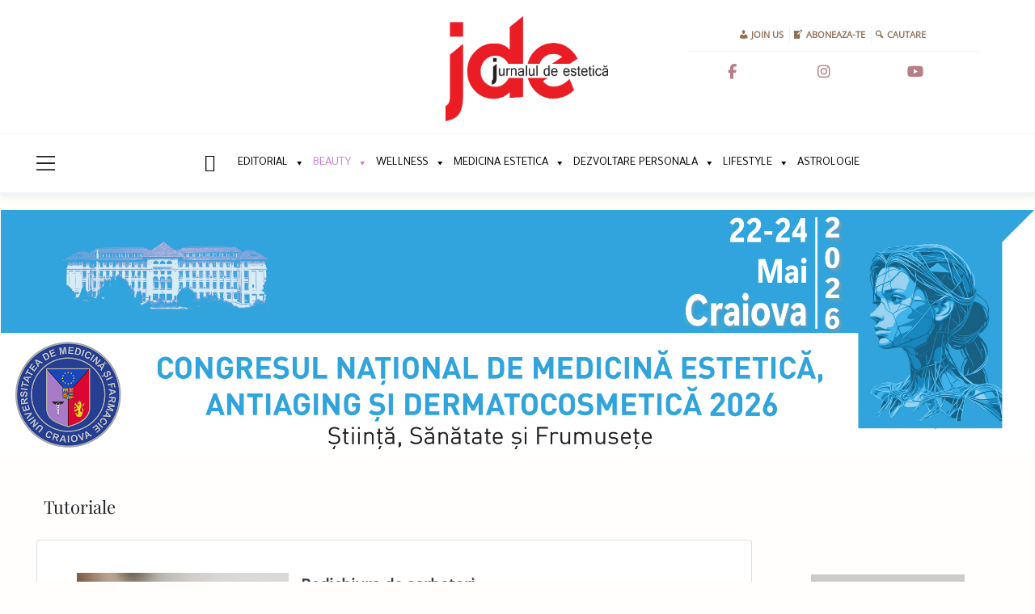

--- FILE ---
content_type: text/html; charset=UTF-8
request_url: https://www.jurnaluldeestetica.ro/categorie/mani-pedi/tutoriale-mani-pedi
body_size: 105625
content:
<!doctype html><html dir="ltr" lang="en-US" prefix="og: https://ogp.me/ns#"><head><meta charset="UTF-8"><meta name="viewport" content="width=device-width, initial-scale=1"><link rel="profile" href="http://gmpg.org/xfn/11"><title>Tutoriale | Jurnalul de Estetica</title><style>img:is([sizes="auto" i],[sizes^="auto," i]){contain-intrinsic-size:3000px 1500px}</style><meta name="robots" content="noindex, max-image-preview:large" /><link rel="canonical" href="https://www.jurnaluldeestetica.ro/categorie/mani-pedi/tutoriale-mani-pedi" /> <script type="application/ld+json" class="aioseo-schema">{"@context":"https:\/\/schema.org","@graph":[{"@type":"BreadcrumbList","@id":"https:\/\/www.jurnaluldeestetica.ro\/categorie\/mani-pedi\/tutoriale-mani-pedi#breadcrumblist","itemListElement":[{"@type":"ListItem","@id":"https:\/\/www.jurnaluldeestetica.ro#listItem","position":1,"name":"Home","item":"https:\/\/www.jurnaluldeestetica.ro","nextItem":{"@type":"ListItem","@id":"https:\/\/www.jurnaluldeestetica.ro\/categorie\/mani-pedi#listItem","name":"Mani-Pedi"}},{"@type":"ListItem","@id":"https:\/\/www.jurnaluldeestetica.ro\/categorie\/mani-pedi#listItem","position":2,"name":"Mani-Pedi","item":"https:\/\/www.jurnaluldeestetica.ro\/categorie\/mani-pedi","nextItem":{"@type":"ListItem","@id":"https:\/\/www.jurnaluldeestetica.ro\/categorie\/mani-pedi\/tutoriale-mani-pedi#listItem","name":"Tutoriale"},"previousItem":{"@type":"ListItem","@id":"https:\/\/www.jurnaluldeestetica.ro#listItem","name":"Home"}},{"@type":"ListItem","@id":"https:\/\/www.jurnaluldeestetica.ro\/categorie\/mani-pedi\/tutoriale-mani-pedi#listItem","position":3,"name":"Tutoriale","previousItem":{"@type":"ListItem","@id":"https:\/\/www.jurnaluldeestetica.ro\/categorie\/mani-pedi#listItem","name":"Mani-Pedi"}}]},{"@type":"CollectionPage","@id":"https:\/\/www.jurnaluldeestetica.ro\/categorie\/mani-pedi\/tutoriale-mani-pedi#collectionpage","url":"https:\/\/www.jurnaluldeestetica.ro\/categorie\/mani-pedi\/tutoriale-mani-pedi","name":"Tutoriale | Jurnalul de Estetica","inLanguage":"en-US","isPartOf":{"@id":"https:\/\/www.jurnaluldeestetica.ro\/#website"},"breadcrumb":{"@id":"https:\/\/www.jurnaluldeestetica.ro\/categorie\/mani-pedi\/tutoriale-mani-pedi#breadcrumblist"}},{"@type":"Organization","@id":"https:\/\/www.jurnaluldeestetica.ro\/#organization","name":"Jurnalul de Estetica","description":"Publicatie lunar\u0103 profesional\u0103, dedicat\u0103 operatorilor din domeniul beauty, spa, wellness si medicin\u0103 estetic\u0103","url":"https:\/\/www.jurnaluldeestetica.ro\/","logo":{"@type":"ImageObject","url":"https:\/\/www.jurnaluldeestetica.ro\/wp-content\/uploads\/2019\/12\/cropped-sigla-jde.png","@id":"https:\/\/www.jurnaluldeestetica.ro\/categorie\/mani-pedi\/tutoriale-mani-pedi\/#organizationLogo","width":4655,"height":3009},"image":{"@id":"https:\/\/www.jurnaluldeestetica.ro\/categorie\/mani-pedi\/tutoriale-mani-pedi\/#organizationLogo"}},{"@type":"WebSite","@id":"https:\/\/www.jurnaluldeestetica.ro\/#website","url":"https:\/\/www.jurnaluldeestetica.ro\/","name":"Jurnalul de Estetica","description":"Publicatie lunar\u0103 profesional\u0103, dedicat\u0103 operatorilor din domeniul beauty, spa, wellness si medicin\u0103 estetic\u0103","inLanguage":"en-US","publisher":{"@id":"https:\/\/www.jurnaluldeestetica.ro\/#organization"}}]}</script> <link rel='dns-prefetch' href='//cdnjs.cloudflare.com' /><link rel='dns-prefetch' href='//cdn.jsdelivr.net' /><link rel="alternate" type="application/rss+xml" title="Jurnalul de Estetica &raquo; Feed" href="https://www.jurnaluldeestetica.ro/feed" /><link rel="alternate" type="application/rss+xml" title="Jurnalul de Estetica &raquo; Comments Feed" href="https://www.jurnaluldeestetica.ro/comments/feed" /><link rel="alternate" type="application/rss+xml" title="Jurnalul de Estetica &raquo; Tutoriale Category Feed" href="https://www.jurnaluldeestetica.ro/categorie/mani-pedi/tutoriale-mani-pedi/feed" /><link rel='stylesheet' id='sbi_styles-css' href='https://www.jurnaluldeestetica.ro/wp-content/plugins/instagram-feed/css/sbi-styles.min.css?ver=6.10.0' type='text/css' media='all' /><link rel='stylesheet' id='dashicons-css' href='https://www.jurnaluldeestetica.ro/wp-includes/css/dashicons.min.css?ver=6.8.2' type='text/css' media='all' /><link rel='stylesheet' id='menu-icons-extra-css' href='https://www.jurnaluldeestetica.ro/wp-content/plugins/menu-icons/css/extra.min.css?ver=0.13.20' type='text/css' media='all' /><link rel='stylesheet' id='wp-block-library-css' href='https://www.jurnaluldeestetica.ro/wp-includes/css/dist/block-library/style.min.css?ver=6.8.2' type='text/css' media='all' /><style id='classic-theme-styles-inline-css' type='text/css'>/*! This file is auto-generated */
.wp-block-button__link{color:#fff;background-color:#32373c;border-radius:9999px;box-shadow:none;text-decoration:none;padding:calc(.667em + 2px) calc(1.333em + 2px);font-size:1.125em}.wp-block-file__button{background:#32373c;color:#fff;text-decoration:none}</style><link rel='stylesheet' id='aioseo/css/src/vue/standalone/blocks/table-of-contents/global.scss-css' href='https://www.jurnaluldeestetica.ro/wp-content/cache/autoptimize/css/autoptimize_single_8aeaa129c1f80e6e5dbaa329351d1482.css?ver=4.9.3' type='text/css' media='all' /><style id='global-styles-inline-css' type='text/css'>:root{--wp--preset--aspect-ratio--square:1;--wp--preset--aspect-ratio--4-3:4/3;--wp--preset--aspect-ratio--3-4:3/4;--wp--preset--aspect-ratio--3-2:3/2;--wp--preset--aspect-ratio--2-3:2/3;--wp--preset--aspect-ratio--16-9:16/9;--wp--preset--aspect-ratio--9-16:9/16;--wp--preset--color--black:#000;--wp--preset--color--cyan-bluish-gray:#abb8c3;--wp--preset--color--white:#fff;--wp--preset--color--pale-pink:#f78da7;--wp--preset--color--vivid-red:#cf2e2e;--wp--preset--color--luminous-vivid-orange:#ff6900;--wp--preset--color--luminous-vivid-amber:#fcb900;--wp--preset--color--light-green-cyan:#7bdcb5;--wp--preset--color--vivid-green-cyan:#00d084;--wp--preset--color--pale-cyan-blue:#8ed1fc;--wp--preset--color--vivid-cyan-blue:#0693e3;--wp--preset--color--vivid-purple:#9b51e0;--wp--preset--gradient--vivid-cyan-blue-to-vivid-purple:linear-gradient(135deg,rgba(6,147,227,1) 0%,#9b51e0 100%);--wp--preset--gradient--light-green-cyan-to-vivid-green-cyan:linear-gradient(135deg,#7adcb4 0%,#00d082 100%);--wp--preset--gradient--luminous-vivid-amber-to-luminous-vivid-orange:linear-gradient(135deg,rgba(252,185,0,1) 0%,rgba(255,105,0,1) 100%);--wp--preset--gradient--luminous-vivid-orange-to-vivid-red:linear-gradient(135deg,rgba(255,105,0,1) 0%,#cf2e2e 100%);--wp--preset--gradient--very-light-gray-to-cyan-bluish-gray:linear-gradient(135deg,#eee 0%,#a9b8c3 100%);--wp--preset--gradient--cool-to-warm-spectrum:linear-gradient(135deg,#4aeadc 0%,#9778d1 20%,#cf2aba 40%,#ee2c82 60%,#fb6962 80%,#fef84c 100%);--wp--preset--gradient--blush-light-purple:linear-gradient(135deg,#ffceec 0%,#9896f0 100%);--wp--preset--gradient--blush-bordeaux:linear-gradient(135deg,#fecda5 0%,#fe2d2d 50%,#6b003e 100%);--wp--preset--gradient--luminous-dusk:linear-gradient(135deg,#ffcb70 0%,#c751c0 50%,#4158d0 100%);--wp--preset--gradient--pale-ocean:linear-gradient(135deg,#fff5cb 0%,#b6e3d4 50%,#33a7b5 100%);--wp--preset--gradient--electric-grass:linear-gradient(135deg,#caf880 0%,#71ce7e 100%);--wp--preset--gradient--midnight:linear-gradient(135deg,#020381 0%,#2874fc 100%);--wp--preset--font-size--small:13px;--wp--preset--font-size--medium:20px;--wp--preset--font-size--large:36px;--wp--preset--font-size--x-large:42px;--wp--preset--spacing--20:.44rem;--wp--preset--spacing--30:.67rem;--wp--preset--spacing--40:1rem;--wp--preset--spacing--50:1.5rem;--wp--preset--spacing--60:2.25rem;--wp--preset--spacing--70:3.38rem;--wp--preset--spacing--80:5.06rem;--wp--preset--shadow--natural:6px 6px 9px rgba(0,0,0,.2);--wp--preset--shadow--deep:12px 12px 50px rgba(0,0,0,.4);--wp--preset--shadow--sharp:6px 6px 0px rgba(0,0,0,.2);--wp--preset--shadow--outlined:6px 6px 0px -3px rgba(255,255,255,1),6px 6px rgba(0,0,0,1);--wp--preset--shadow--crisp:6px 6px 0px rgba(0,0,0,1)}:where(.is-layout-flex){gap:.5em}:where(.is-layout-grid){gap:.5em}body .is-layout-flex{display:flex}.is-layout-flex{flex-wrap:wrap;align-items:center}.is-layout-flex>:is(*,div){margin:0}body .is-layout-grid{display:grid}.is-layout-grid>:is(*,div){margin:0}:where(.wp-block-columns.is-layout-flex){gap:2em}:where(.wp-block-columns.is-layout-grid){gap:2em}:where(.wp-block-post-template.is-layout-flex){gap:1.25em}:where(.wp-block-post-template.is-layout-grid){gap:1.25em}.has-black-color{color:var(--wp--preset--color--black) !important}.has-cyan-bluish-gray-color{color:var(--wp--preset--color--cyan-bluish-gray) !important}.has-white-color{color:var(--wp--preset--color--white) !important}.has-pale-pink-color{color:var(--wp--preset--color--pale-pink) !important}.has-vivid-red-color{color:var(--wp--preset--color--vivid-red) !important}.has-luminous-vivid-orange-color{color:var(--wp--preset--color--luminous-vivid-orange) !important}.has-luminous-vivid-amber-color{color:var(--wp--preset--color--luminous-vivid-amber) !important}.has-light-green-cyan-color{color:var(--wp--preset--color--light-green-cyan) !important}.has-vivid-green-cyan-color{color:var(--wp--preset--color--vivid-green-cyan) !important}.has-pale-cyan-blue-color{color:var(--wp--preset--color--pale-cyan-blue) !important}.has-vivid-cyan-blue-color{color:var(--wp--preset--color--vivid-cyan-blue) !important}.has-vivid-purple-color{color:var(--wp--preset--color--vivid-purple) !important}.has-black-background-color{background-color:var(--wp--preset--color--black) !important}.has-cyan-bluish-gray-background-color{background-color:var(--wp--preset--color--cyan-bluish-gray) !important}.has-white-background-color{background-color:var(--wp--preset--color--white) !important}.has-pale-pink-background-color{background-color:var(--wp--preset--color--pale-pink) !important}.has-vivid-red-background-color{background-color:var(--wp--preset--color--vivid-red) !important}.has-luminous-vivid-orange-background-color{background-color:var(--wp--preset--color--luminous-vivid-orange) !important}.has-luminous-vivid-amber-background-color{background-color:var(--wp--preset--color--luminous-vivid-amber) !important}.has-light-green-cyan-background-color{background-color:var(--wp--preset--color--light-green-cyan) !important}.has-vivid-green-cyan-background-color{background-color:var(--wp--preset--color--vivid-green-cyan) !important}.has-pale-cyan-blue-background-color{background-color:var(--wp--preset--color--pale-cyan-blue) !important}.has-vivid-cyan-blue-background-color{background-color:var(--wp--preset--color--vivid-cyan-blue) !important}.has-vivid-purple-background-color{background-color:var(--wp--preset--color--vivid-purple) !important}.has-black-border-color{border-color:var(--wp--preset--color--black) !important}.has-cyan-bluish-gray-border-color{border-color:var(--wp--preset--color--cyan-bluish-gray) !important}.has-white-border-color{border-color:var(--wp--preset--color--white) !important}.has-pale-pink-border-color{border-color:var(--wp--preset--color--pale-pink) !important}.has-vivid-red-border-color{border-color:var(--wp--preset--color--vivid-red) !important}.has-luminous-vivid-orange-border-color{border-color:var(--wp--preset--color--luminous-vivid-orange) !important}.has-luminous-vivid-amber-border-color{border-color:var(--wp--preset--color--luminous-vivid-amber) !important}.has-light-green-cyan-border-color{border-color:var(--wp--preset--color--light-green-cyan) !important}.has-vivid-green-cyan-border-color{border-color:var(--wp--preset--color--vivid-green-cyan) !important}.has-pale-cyan-blue-border-color{border-color:var(--wp--preset--color--pale-cyan-blue) !important}.has-vivid-cyan-blue-border-color{border-color:var(--wp--preset--color--vivid-cyan-blue) !important}.has-vivid-purple-border-color{border-color:var(--wp--preset--color--vivid-purple) !important}.has-vivid-cyan-blue-to-vivid-purple-gradient-background{background:var(--wp--preset--gradient--vivid-cyan-blue-to-vivid-purple) !important}.has-light-green-cyan-to-vivid-green-cyan-gradient-background{background:var(--wp--preset--gradient--light-green-cyan-to-vivid-green-cyan) !important}.has-luminous-vivid-amber-to-luminous-vivid-orange-gradient-background{background:var(--wp--preset--gradient--luminous-vivid-amber-to-luminous-vivid-orange) !important}.has-luminous-vivid-orange-to-vivid-red-gradient-background{background:var(--wp--preset--gradient--luminous-vivid-orange-to-vivid-red) !important}.has-very-light-gray-to-cyan-bluish-gray-gradient-background{background:var(--wp--preset--gradient--very-light-gray-to-cyan-bluish-gray) !important}.has-cool-to-warm-spectrum-gradient-background{background:var(--wp--preset--gradient--cool-to-warm-spectrum) !important}.has-blush-light-purple-gradient-background{background:var(--wp--preset--gradient--blush-light-purple) !important}.has-blush-bordeaux-gradient-background{background:var(--wp--preset--gradient--blush-bordeaux) !important}.has-luminous-dusk-gradient-background{background:var(--wp--preset--gradient--luminous-dusk) !important}.has-pale-ocean-gradient-background{background:var(--wp--preset--gradient--pale-ocean) !important}.has-electric-grass-gradient-background{background:var(--wp--preset--gradient--electric-grass) !important}.has-midnight-gradient-background{background:var(--wp--preset--gradient--midnight) !important}.has-small-font-size{font-size:var(--wp--preset--font-size--small) !important}.has-medium-font-size{font-size:var(--wp--preset--font-size--medium) !important}.has-large-font-size{font-size:var(--wp--preset--font-size--large) !important}.has-x-large-font-size{font-size:var(--wp--preset--font-size--x-large) !important}:where(.wp-block-post-template.is-layout-flex){gap:1.25em}:where(.wp-block-post-template.is-layout-grid){gap:1.25em}:where(.wp-block-columns.is-layout-flex){gap:2em}:where(.wp-block-columns.is-layout-grid){gap:2em}:root :where(.wp-block-pullquote){font-size:1.5em;line-height:1.6}</style><link rel='stylesheet' id='contact-form-7-css' href='https://www.jurnaluldeestetica.ro/wp-content/cache/autoptimize/css/autoptimize_single_64ac31699f5326cb3c76122498b76f66.css?ver=6.1.4' type='text/css' media='all' /><link rel='stylesheet' id='theme-my-login-css' href='https://www.jurnaluldeestetica.ro/wp-content/plugins/theme-my-login/assets/styles/theme-my-login.min.css?ver=7.1.14' type='text/css' media='all' /><link rel='stylesheet' id='megamenu-css' href='https://www.jurnaluldeestetica.ro/wp-content/cache/autoptimize/css/autoptimize_single_e61071fa2d32d015a0eeddece91d84ab.css?ver=c8dee1' type='text/css' media='all' /><link rel='stylesheet' id='open-iconic-bootstrap-css' href='https://www.jurnaluldeestetica.ro/wp-content/cache/autoptimize/css/autoptimize_single_22065f9aa20bb574c199fa49b1936a02.css?ver=v4.0.0' type='text/css' media='all' /><link rel='stylesheet' id='bootstrap-4-css' href='https://www.jurnaluldeestetica.ro/wp-content/cache/autoptimize/css/autoptimize_single_d59729439a203fc474f5677b8d18d8bb.css?ver=v4.0.0' type='text/css' media='all' /><link rel='stylesheet' id='wp-bootstrap-4-style-css' href='https://www.jurnaluldeestetica.ro/wp-content/cache/autoptimize/css/autoptimize_single_f391b196b40e69fb94eff55486c057c1.css?ver=1.0.2' type='text/css' media='all' /><link rel='stylesheet' id='newsletter-css' href='https://www.jurnaluldeestetica.ro/wp-content/cache/autoptimize/css/autoptimize_single_689d862214578091f93eb574dd07c438.css?ver=9.1.2' type='text/css' media='all' /> <script defer type="text/javascript" src="https://www.jurnaluldeestetica.ro/wp-includes/js/tinymce/tinymce.min.js?ver=49110-20250317" id="wp-tinymce-root-js"></script> <script defer type="text/javascript" src="https://www.jurnaluldeestetica.ro/wp-includes/js/tinymce/plugins/compat3x/plugin.min.js?ver=49110-20250317" id="wp-tinymce-js"></script> <script type="text/javascript" src="https://www.jurnaluldeestetica.ro/wp-includes/js/jquery/jquery.min.js?ver=3.7.1" id="jquery-core-js"></script> <script defer type="text/javascript" src="https://www.jurnaluldeestetica.ro/wp-includes/js/jquery/jquery-migrate.min.js?ver=3.4.1" id="jquery-migrate-js"></script> <link rel="https://api.w.org/" href="https://www.jurnaluldeestetica.ro/wp-json/" /><link rel="alternate" title="JSON" type="application/json" href="https://www.jurnaluldeestetica.ro/wp-json/wp/v2/categories/102" /><link rel="EditURI" type="application/rsd+xml" title="RSD" href="https://www.jurnaluldeestetica.ro/xmlrpc.php?rsd" /> <style type="text/css" media="screen">.g{margin:0;padding:0;overflow:hidden;line-height:1;zoom:1}.g img{height:auto}.g-col{position:relative;float:left}.g-col:first-child{margin-left:0}.g-col:last-child{margin-right:0}.g-1{margin:1px}.g-2{margin:1px}.g-3{margin:1px}.g-4{margin:1px}.g-5{margin:1px}.g-13{margin:1px}.g-14{margin:1px}.g-16{margin:1px}.g-23{margin:1px}.g-24{margin:1px}.g-25{margin:1px}.g-26{margin:1px}.g-27{margin:1px}.g-28{margin:1px}.g-29{margin:1px}.g-30{margin:1px}.g-31{margin:1px}.g-32{margin:1px}.g-33{margin:1px}.g-34{margin:1px}.g-35{margin:1px}.g-36{margin:1px}.g-37{margin:1px}.g-38{margin:1px}.g-39{margin:1px}.g-40{margin:1px}.g-47{margin:1px}.g-48{margin:1px}.g-49{margin:1px}.g-50{margin:1px}.g-51{margin:1px}.g-52{margin:1px}.g-59{margin:1px}.g-60{margin:1px}.g-61{margin:1px}.g-62{margin:1px}.g-63{margin:1px}.g-64{margin:1px}.g-71{margin:1px}.g-72{margin:1px}.g-73{margin:1px}.g-74{margin:1px}.g-75{margin:1px}.g-76{margin:1px}.g-101{margin:1px}.g-102{margin:1px}.g-103{margin:1px}.g-104{margin:1px}.g-105{margin:1px}.g-106{margin:1px}.g-113{margin:1px}.g-114{margin:1px}@media only screen and (max-width:480px){.g-col,.g-dyn,.g-single{width:100%;margin-left:0;margin-right:0}}</style><style></style><style type="text/css">#sbi_mod_link,#sbi_mod_error{display:block !important;width:100%;float:left;box-sizing:border-box}</style><style type="text/css">.wb-bp-front-page .wp-bs-4-jumbotron{background-image:url(https://www.jurnaluldeestetica.ro/wp-content/themes/wp-bootstrap-4/assets/images/default-cover-img.jpeg)}.wp-bp-jumbo-overlay{background:rgba(33,37,41,.7)}</style><style type="text/css">.site-title,.site-description{position:absolute;clip:rect(1px,1px,1px,1px)}</style><style type="text/css" id="custom-background-css">body.custom-background{background-color:#fffefc}</style><link rel="icon" href="https://www.jurnaluldeestetica.ro/wp-content/uploads/2020/08/cropped-Untitled-1-32x32.jpg" sizes="32x32" /><link rel="icon" href="https://www.jurnaluldeestetica.ro/wp-content/uploads/2020/08/cropped-Untitled-1-192x192.jpg" sizes="192x192" /><link rel="apple-touch-icon" href="https://www.jurnaluldeestetica.ro/wp-content/uploads/2020/08/cropped-Untitled-1-180x180.jpg" /><meta name="msapplication-TileImage" content="https://www.jurnaluldeestetica.ro/wp-content/uploads/2020/08/cropped-Untitled-1-270x270.jpg" /><style type="text/css" id="wp-custom-css">.grecaptcha-badge{visibility:hidden}</style><style id="kirki-inline-styles">.custom-logo{height:130px;width:auto}.navbar.bg-dark{background-color:#fff !important}.btn-link,.btn-outline-primary,.content-area .sp-the-post .entry-header .entry-title a:hover,a{color:#f5668f}.btn-primary,.button.add_to_cart_button,.price_slider_amount button[type=submit],.sp-services-section .sp-single-service .sp-service-icon,.wc-proceed-to-checkout .checkout-button.button,input[type=button],input[type=reset],input[type=submit]{background-color:#f5668f}.btn-outline-primary,.btn-primary,.button.add_to_cart_button,.price_slider_amount button[type=submit],.wc-proceed-to-checkout .checkout-button.button,input[type=button],input[type=reset],input[type=submit]{border-color:#f5668f}.btn-outline-primary:hover{background-color:#f5668f;border-color:#f5668f}.entry-title a:hover{color:#f5668f !important}.btn-outline-primary:focus,.btn-primary:focus{-webkit-box-shadow:0 0 0 .1rem #f5668f;-moz-box-shadow:0 0 0 .1rem #f5668f;box-shadow:0 0 0 .1rem #f5668f}.form-row.place-order button[type=submit],.shop_table.shop_table_responsive.woocommerce-cart-form__contents button[type=submit],.single-product .summary.entry-summary button[type=submit]{background-color:#f5668f;border-color:#f5668f}.btn-link:hover,.comments-link a:hover,.edit-link a:hover,.entry-meta a:hover,a:active,a:focus,a:hover{color:#ea4c79}.btn-primary:active,.btn-primary:focus,.btn-primary:hover,.btn-primary:not(:disabled):not(.disabled):active,.button.add_to_cart_button:hover,.price_slider_amount button[type=submit]:hover,.wc-proceed-to-checkout .checkout-button.button:hover,input[type=button]:active,input[type=button]:focus,input[type=button]:hover,input[type=submit]:active,input[type=submit]:focus,input[type=submit]:hover{background-color:#ea4c79;border-color:#ea4c79}.form-row.place-order button[type=submit]:hover,.shop_table.shop_table_responsive.woocommerce-cart-form__contents button[type=submit]:hover,.single-product .summary.entry-summary button[type=submit]:hover{background-color:#ea4c79 !important;border-color:#ea4c79 !important}.site-footer.bg-white{background-color:#fff !important}.site-footer.text-muted{color:#6c757d !important}.site-footer a{color:#2a79ce !important}body,button,input,optgroup,select,textarea{font-family:Open Sans;font-weight:400}.h1,.h2,.h3,.h4,.h5,.h6,h1,h2,h3,h4,h5,h6{font-family:Playfair Display;font-weight:400}.container{max-width:1220px}.elementor-section.elementor-section-boxed>.elementor-container{max-width:1220px}@font-face{font-family:'Open Sans';font-style:normal;font-weight:400;font-stretch:100%;font-display:swap;src:url(https://www.jurnaluldeestetica.ro/wp-content/fonts/open-sans/memSYaGs126MiZpBA-UvWbX2vVnXBbObj2OVZyOOSr4dVJWUgsjZ0B4taVIGxA.woff2) format('woff2');unicode-range:U+0460-052F,U+1C80-1C8A,U+20B4,U+2DE0-2DFF,U+A640-A69F,U+FE2E-FE2F}@font-face{font-family:'Open Sans';font-style:normal;font-weight:400;font-stretch:100%;font-display:swap;src:url(https://www.jurnaluldeestetica.ro/wp-content/fonts/open-sans/memSYaGs126MiZpBA-UvWbX2vVnXBbObj2OVZyOOSr4dVJWUgsjZ0B4kaVIGxA.woff2) format('woff2');unicode-range:U+0301,U+0400-045F,U+0490-0491,U+04B0-04B1,U+2116}@font-face{font-family:'Open Sans';font-style:normal;font-weight:400;font-stretch:100%;font-display:swap;src:url(https://www.jurnaluldeestetica.ro/wp-content/fonts/open-sans/memSYaGs126MiZpBA-UvWbX2vVnXBbObj2OVZyOOSr4dVJWUgsjZ0B4saVIGxA.woff2) format('woff2');unicode-range:U+1F00-1FFF}@font-face{font-family:'Open Sans';font-style:normal;font-weight:400;font-stretch:100%;font-display:swap;src:url(https://www.jurnaluldeestetica.ro/wp-content/fonts/open-sans/memSYaGs126MiZpBA-UvWbX2vVnXBbObj2OVZyOOSr4dVJWUgsjZ0B4jaVIGxA.woff2) format('woff2');unicode-range:U+0370-0377,U+037A-037F,U+0384-038A,U+038C,U+038E-03A1,U+03A3-03FF}@font-face{font-family:'Open Sans';font-style:normal;font-weight:400;font-stretch:100%;font-display:swap;src:url(https://www.jurnaluldeestetica.ro/wp-content/fonts/open-sans/memSYaGs126MiZpBA-UvWbX2vVnXBbObj2OVZyOOSr4dVJWUgsjZ0B4iaVIGxA.woff2) format('woff2');unicode-range:U+0307-0308,U+0590-05FF,U+200C-2010,U+20AA,U+25CC,U+FB1D-FB4F}@font-face{font-family:'Open Sans';font-style:normal;font-weight:400;font-stretch:100%;font-display:swap;src:url(https://www.jurnaluldeestetica.ro/wp-content/fonts/open-sans/memSYaGs126MiZpBA-UvWbX2vVnXBbObj2OVZyOOSr4dVJWUgsjZ0B5caVIGxA.woff2) format('woff2');unicode-range:U+0302-0303,U+0305,U+0307-0308,U+0310,U+0312,U+0315,U+031A,U+0326-0327,U+032C,U+032F-0330,U+0332-0333,U+0338,U+033A,U+0346,U+034D,U+0391-03A1,U+03A3-03A9,U+03B1-03C9,U+03D1,U+03D5-03D6,U+03F0-03F1,U+03F4-03F5,U+2016-2017,U+2034-2038,U+203C,U+2040,U+2043,U+2047,U+2050,U+2057,U+205F,U+2070-2071,U+2074-208E,U+2090-209C,U+20D0-20DC,U+20E1,U+20E5-20EF,U+2100-2112,U+2114-2115,U+2117-2121,U+2123-214F,U+2190,U+2192,U+2194-21AE,U+21B0-21E5,U+21F1-21F2,U+21F4-2211,U+2213-2214,U+2216-22FF,U+2308-230B,U+2310,U+2319,U+231C-2321,U+2336-237A,U+237C,U+2395,U+239B-23B7,U+23D0,U+23DC-23E1,U+2474-2475,U+25AF,U+25B3,U+25B7,U+25BD,U+25C1,U+25CA,U+25CC,U+25FB,U+266D-266F,U+27C0-27FF,U+2900-2AFF,U+2B0E-2B11,U+2B30-2B4C,U+2BFE,U+3030,U+FF5B,U+FF5D,U+1D400-1D7FF,U+1EE00-1EEFF}@font-face{font-family:'Open Sans';font-style:normal;font-weight:400;font-stretch:100%;font-display:swap;src:url(https://www.jurnaluldeestetica.ro/wp-content/fonts/open-sans/memSYaGs126MiZpBA-UvWbX2vVnXBbObj2OVZyOOSr4dVJWUgsjZ0B5OaVIGxA.woff2) format('woff2');unicode-range:U+0001-000C,U+000E-001F,U+007F-009F,U+20DD-20E0,U+20E2-20E4,U+2150-218F,U+2190,U+2192,U+2194-2199,U+21AF,U+21E6-21F0,U+21F3,U+2218-2219,U+2299,U+22C4-22C6,U+2300-243F,U+2440-244A,U+2460-24FF,U+25A0-27BF,U+2800-28FF,U+2921-2922,U+2981,U+29BF,U+29EB,U+2B00-2BFF,U+4DC0-4DFF,U+FFF9-FFFB,U+10140-1018E,U+10190-1019C,U+101A0,U+101D0-101FD,U+102E0-102FB,U+10E60-10E7E,U+1D2C0-1D2D3,U+1D2E0-1D37F,U+1F000-1F0FF,U+1F100-1F1AD,U+1F1E6-1F1FF,U+1F30D-1F30F,U+1F315,U+1F31C,U+1F31E,U+1F320-1F32C,U+1F336,U+1F378,U+1F37D,U+1F382,U+1F393-1F39F,U+1F3A7-1F3A8,U+1F3AC-1F3AF,U+1F3C2,U+1F3C4-1F3C6,U+1F3CA-1F3CE,U+1F3D4-1F3E0,U+1F3ED,U+1F3F1-1F3F3,U+1F3F5-1F3F7,U+1F408,U+1F415,U+1F41F,U+1F426,U+1F43F,U+1F441-1F442,U+1F444,U+1F446-1F449,U+1F44C-1F44E,U+1F453,U+1F46A,U+1F47D,U+1F4A3,U+1F4B0,U+1F4B3,U+1F4B9,U+1F4BB,U+1F4BF,U+1F4C8-1F4CB,U+1F4D6,U+1F4DA,U+1F4DF,U+1F4E3-1F4E6,U+1F4EA-1F4ED,U+1F4F7,U+1F4F9-1F4FB,U+1F4FD-1F4FE,U+1F503,U+1F507-1F50B,U+1F50D,U+1F512-1F513,U+1F53E-1F54A,U+1F54F-1F5FA,U+1F610,U+1F650-1F67F,U+1F687,U+1F68D,U+1F691,U+1F694,U+1F698,U+1F6AD,U+1F6B2,U+1F6B9-1F6BA,U+1F6BC,U+1F6C6-1F6CF,U+1F6D3-1F6D7,U+1F6E0-1F6EA,U+1F6F0-1F6F3,U+1F6F7-1F6FC,U+1F700-1F7FF,U+1F800-1F80B,U+1F810-1F847,U+1F850-1F859,U+1F860-1F887,U+1F890-1F8AD,U+1F8B0-1F8BB,U+1F8C0-1F8C1,U+1F900-1F90B,U+1F93B,U+1F946,U+1F984,U+1F996,U+1F9E9,U+1FA00-1FA6F,U+1FA70-1FA7C,U+1FA80-1FA89,U+1FA8F-1FAC6,U+1FACE-1FADC,U+1FADF-1FAE9,U+1FAF0-1FAF8,U+1FB00-1FBFF}@font-face{font-family:'Open Sans';font-style:normal;font-weight:400;font-stretch:100%;font-display:swap;src:url(https://www.jurnaluldeestetica.ro/wp-content/fonts/open-sans/memSYaGs126MiZpBA-UvWbX2vVnXBbObj2OVZyOOSr4dVJWUgsjZ0B4vaVIGxA.woff2) format('woff2');unicode-range:U+0102-0103,U+0110-0111,U+0128-0129,U+0168-0169,U+01A0-01A1,U+01AF-01B0,U+0300-0301,U+0303-0304,U+0308-0309,U+0323,U+0329,U+1EA0-1EF9,U+20AB}@font-face{font-family:'Open Sans';font-style:normal;font-weight:400;font-stretch:100%;font-display:swap;src:url(https://www.jurnaluldeestetica.ro/wp-content/fonts/open-sans/memSYaGs126MiZpBA-UvWbX2vVnXBbObj2OVZyOOSr4dVJWUgsjZ0B4uaVIGxA.woff2) format('woff2');unicode-range:U+0100-02BA,U+02BD-02C5,U+02C7-02CC,U+02CE-02D7,U+02DD-02FF,U+0304,U+0308,U+0329,U+1D00-1DBF,U+1E00-1E9F,U+1EF2-1EFF,U+2020,U+20A0-20AB,U+20AD-20C0,U+2113,U+2C60-2C7F,U+A720-A7FF}@font-face{font-family:'Open Sans';font-style:normal;font-weight:400;font-stretch:100%;font-display:swap;src:url(https://www.jurnaluldeestetica.ro/wp-content/fonts/open-sans/memSYaGs126MiZpBA-UvWbX2vVnXBbObj2OVZyOOSr4dVJWUgsjZ0B4gaVI.woff2) format('woff2');unicode-range:U+0000-00FF,U+0131,U+0152-0153,U+02BB-02BC,U+02C6,U+02DA,U+02DC,U+0304,U+0308,U+0329,U+2000-206F,U+20AC,U+2122,U+2191,U+2193,U+2212,U+2215,U+FEFF,U+FFFD}@font-face{font-family:'Playfair Display';font-style:normal;font-weight:400;font-display:swap;src:url(https://www.jurnaluldeestetica.ro/wp-content/fonts/playfair-display/nuFvD-vYSZviVYUb_rj3ij__anPXJzDwcbmjWBN2PKdFvXDTbtPY_Q.woff2) format('woff2');unicode-range:U+0301,U+0400-045F,U+0490-0491,U+04B0-04B1,U+2116}@font-face{font-family:'Playfair Display';font-style:normal;font-weight:400;font-display:swap;src:url(https://www.jurnaluldeestetica.ro/wp-content/fonts/playfair-display/nuFvD-vYSZviVYUb_rj3ij__anPXJzDwcbmjWBN2PKdFvXDYbtPY_Q.woff2) format('woff2');unicode-range:U+0102-0103,U+0110-0111,U+0128-0129,U+0168-0169,U+01A0-01A1,U+01AF-01B0,U+0300-0301,U+0303-0304,U+0308-0309,U+0323,U+0329,U+1EA0-1EF9,U+20AB}@font-face{font-family:'Playfair Display';font-style:normal;font-weight:400;font-display:swap;src:url(https://www.jurnaluldeestetica.ro/wp-content/fonts/playfair-display/nuFvD-vYSZviVYUb_rj3ij__anPXJzDwcbmjWBN2PKdFvXDZbtPY_Q.woff2) format('woff2');unicode-range:U+0100-02BA,U+02BD-02C5,U+02C7-02CC,U+02CE-02D7,U+02DD-02FF,U+0304,U+0308,U+0329,U+1D00-1DBF,U+1E00-1E9F,U+1EF2-1EFF,U+2020,U+20A0-20AB,U+20AD-20C0,U+2113,U+2C60-2C7F,U+A720-A7FF}@font-face{font-family:'Playfair Display';font-style:normal;font-weight:400;font-display:swap;src:url(https://www.jurnaluldeestetica.ro/wp-content/fonts/playfair-display/nuFvD-vYSZviVYUb_rj3ij__anPXJzDwcbmjWBN2PKdFvXDXbtM.woff2) format('woff2');unicode-range:U+0000-00FF,U+0131,U+0152-0153,U+02BB-02BC,U+02C6,U+02DA,U+02DC,U+0304,U+0308,U+0329,U+2000-206F,U+20AC,U+2122,U+2191,U+2193,U+2212,U+2215,U+FEFF,U+FFFD}@font-face{font-family:'Open Sans';font-style:normal;font-weight:400;font-stretch:100%;font-display:swap;src:url(https://www.jurnaluldeestetica.ro/wp-content/fonts/open-sans/memSYaGs126MiZpBA-UvWbX2vVnXBbObj2OVZyOOSr4dVJWUgsjZ0B4taVIGxA.woff2) format('woff2');unicode-range:U+0460-052F,U+1C80-1C8A,U+20B4,U+2DE0-2DFF,U+A640-A69F,U+FE2E-FE2F}@font-face{font-family:'Open Sans';font-style:normal;font-weight:400;font-stretch:100%;font-display:swap;src:url(https://www.jurnaluldeestetica.ro/wp-content/fonts/open-sans/memSYaGs126MiZpBA-UvWbX2vVnXBbObj2OVZyOOSr4dVJWUgsjZ0B4kaVIGxA.woff2) format('woff2');unicode-range:U+0301,U+0400-045F,U+0490-0491,U+04B0-04B1,U+2116}@font-face{font-family:'Open Sans';font-style:normal;font-weight:400;font-stretch:100%;font-display:swap;src:url(https://www.jurnaluldeestetica.ro/wp-content/fonts/open-sans/memSYaGs126MiZpBA-UvWbX2vVnXBbObj2OVZyOOSr4dVJWUgsjZ0B4saVIGxA.woff2) format('woff2');unicode-range:U+1F00-1FFF}@font-face{font-family:'Open Sans';font-style:normal;font-weight:400;font-stretch:100%;font-display:swap;src:url(https://www.jurnaluldeestetica.ro/wp-content/fonts/open-sans/memSYaGs126MiZpBA-UvWbX2vVnXBbObj2OVZyOOSr4dVJWUgsjZ0B4jaVIGxA.woff2) format('woff2');unicode-range:U+0370-0377,U+037A-037F,U+0384-038A,U+038C,U+038E-03A1,U+03A3-03FF}@font-face{font-family:'Open Sans';font-style:normal;font-weight:400;font-stretch:100%;font-display:swap;src:url(https://www.jurnaluldeestetica.ro/wp-content/fonts/open-sans/memSYaGs126MiZpBA-UvWbX2vVnXBbObj2OVZyOOSr4dVJWUgsjZ0B4iaVIGxA.woff2) format('woff2');unicode-range:U+0307-0308,U+0590-05FF,U+200C-2010,U+20AA,U+25CC,U+FB1D-FB4F}@font-face{font-family:'Open Sans';font-style:normal;font-weight:400;font-stretch:100%;font-display:swap;src:url(https://www.jurnaluldeestetica.ro/wp-content/fonts/open-sans/memSYaGs126MiZpBA-UvWbX2vVnXBbObj2OVZyOOSr4dVJWUgsjZ0B5caVIGxA.woff2) format('woff2');unicode-range:U+0302-0303,U+0305,U+0307-0308,U+0310,U+0312,U+0315,U+031A,U+0326-0327,U+032C,U+032F-0330,U+0332-0333,U+0338,U+033A,U+0346,U+034D,U+0391-03A1,U+03A3-03A9,U+03B1-03C9,U+03D1,U+03D5-03D6,U+03F0-03F1,U+03F4-03F5,U+2016-2017,U+2034-2038,U+203C,U+2040,U+2043,U+2047,U+2050,U+2057,U+205F,U+2070-2071,U+2074-208E,U+2090-209C,U+20D0-20DC,U+20E1,U+20E5-20EF,U+2100-2112,U+2114-2115,U+2117-2121,U+2123-214F,U+2190,U+2192,U+2194-21AE,U+21B0-21E5,U+21F1-21F2,U+21F4-2211,U+2213-2214,U+2216-22FF,U+2308-230B,U+2310,U+2319,U+231C-2321,U+2336-237A,U+237C,U+2395,U+239B-23B7,U+23D0,U+23DC-23E1,U+2474-2475,U+25AF,U+25B3,U+25B7,U+25BD,U+25C1,U+25CA,U+25CC,U+25FB,U+266D-266F,U+27C0-27FF,U+2900-2AFF,U+2B0E-2B11,U+2B30-2B4C,U+2BFE,U+3030,U+FF5B,U+FF5D,U+1D400-1D7FF,U+1EE00-1EEFF}@font-face{font-family:'Open Sans';font-style:normal;font-weight:400;font-stretch:100%;font-display:swap;src:url(https://www.jurnaluldeestetica.ro/wp-content/fonts/open-sans/memSYaGs126MiZpBA-UvWbX2vVnXBbObj2OVZyOOSr4dVJWUgsjZ0B5OaVIGxA.woff2) format('woff2');unicode-range:U+0001-000C,U+000E-001F,U+007F-009F,U+20DD-20E0,U+20E2-20E4,U+2150-218F,U+2190,U+2192,U+2194-2199,U+21AF,U+21E6-21F0,U+21F3,U+2218-2219,U+2299,U+22C4-22C6,U+2300-243F,U+2440-244A,U+2460-24FF,U+25A0-27BF,U+2800-28FF,U+2921-2922,U+2981,U+29BF,U+29EB,U+2B00-2BFF,U+4DC0-4DFF,U+FFF9-FFFB,U+10140-1018E,U+10190-1019C,U+101A0,U+101D0-101FD,U+102E0-102FB,U+10E60-10E7E,U+1D2C0-1D2D3,U+1D2E0-1D37F,U+1F000-1F0FF,U+1F100-1F1AD,U+1F1E6-1F1FF,U+1F30D-1F30F,U+1F315,U+1F31C,U+1F31E,U+1F320-1F32C,U+1F336,U+1F378,U+1F37D,U+1F382,U+1F393-1F39F,U+1F3A7-1F3A8,U+1F3AC-1F3AF,U+1F3C2,U+1F3C4-1F3C6,U+1F3CA-1F3CE,U+1F3D4-1F3E0,U+1F3ED,U+1F3F1-1F3F3,U+1F3F5-1F3F7,U+1F408,U+1F415,U+1F41F,U+1F426,U+1F43F,U+1F441-1F442,U+1F444,U+1F446-1F449,U+1F44C-1F44E,U+1F453,U+1F46A,U+1F47D,U+1F4A3,U+1F4B0,U+1F4B3,U+1F4B9,U+1F4BB,U+1F4BF,U+1F4C8-1F4CB,U+1F4D6,U+1F4DA,U+1F4DF,U+1F4E3-1F4E6,U+1F4EA-1F4ED,U+1F4F7,U+1F4F9-1F4FB,U+1F4FD-1F4FE,U+1F503,U+1F507-1F50B,U+1F50D,U+1F512-1F513,U+1F53E-1F54A,U+1F54F-1F5FA,U+1F610,U+1F650-1F67F,U+1F687,U+1F68D,U+1F691,U+1F694,U+1F698,U+1F6AD,U+1F6B2,U+1F6B9-1F6BA,U+1F6BC,U+1F6C6-1F6CF,U+1F6D3-1F6D7,U+1F6E0-1F6EA,U+1F6F0-1F6F3,U+1F6F7-1F6FC,U+1F700-1F7FF,U+1F800-1F80B,U+1F810-1F847,U+1F850-1F859,U+1F860-1F887,U+1F890-1F8AD,U+1F8B0-1F8BB,U+1F8C0-1F8C1,U+1F900-1F90B,U+1F93B,U+1F946,U+1F984,U+1F996,U+1F9E9,U+1FA00-1FA6F,U+1FA70-1FA7C,U+1FA80-1FA89,U+1FA8F-1FAC6,U+1FACE-1FADC,U+1FADF-1FAE9,U+1FAF0-1FAF8,U+1FB00-1FBFF}@font-face{font-family:'Open Sans';font-style:normal;font-weight:400;font-stretch:100%;font-display:swap;src:url(https://www.jurnaluldeestetica.ro/wp-content/fonts/open-sans/memSYaGs126MiZpBA-UvWbX2vVnXBbObj2OVZyOOSr4dVJWUgsjZ0B4vaVIGxA.woff2) format('woff2');unicode-range:U+0102-0103,U+0110-0111,U+0128-0129,U+0168-0169,U+01A0-01A1,U+01AF-01B0,U+0300-0301,U+0303-0304,U+0308-0309,U+0323,U+0329,U+1EA0-1EF9,U+20AB}@font-face{font-family:'Open Sans';font-style:normal;font-weight:400;font-stretch:100%;font-display:swap;src:url(https://www.jurnaluldeestetica.ro/wp-content/fonts/open-sans/memSYaGs126MiZpBA-UvWbX2vVnXBbObj2OVZyOOSr4dVJWUgsjZ0B4uaVIGxA.woff2) format('woff2');unicode-range:U+0100-02BA,U+02BD-02C5,U+02C7-02CC,U+02CE-02D7,U+02DD-02FF,U+0304,U+0308,U+0329,U+1D00-1DBF,U+1E00-1E9F,U+1EF2-1EFF,U+2020,U+20A0-20AB,U+20AD-20C0,U+2113,U+2C60-2C7F,U+A720-A7FF}@font-face{font-family:'Open Sans';font-style:normal;font-weight:400;font-stretch:100%;font-display:swap;src:url(https://www.jurnaluldeestetica.ro/wp-content/fonts/open-sans/memSYaGs126MiZpBA-UvWbX2vVnXBbObj2OVZyOOSr4dVJWUgsjZ0B4gaVI.woff2) format('woff2');unicode-range:U+0000-00FF,U+0131,U+0152-0153,U+02BB-02BC,U+02C6,U+02DA,U+02DC,U+0304,U+0308,U+0329,U+2000-206F,U+20AC,U+2122,U+2191,U+2193,U+2212,U+2215,U+FEFF,U+FFFD}@font-face{font-family:'Playfair Display';font-style:normal;font-weight:400;font-display:swap;src:url(https://www.jurnaluldeestetica.ro/wp-content/fonts/playfair-display/nuFvD-vYSZviVYUb_rj3ij__anPXJzDwcbmjWBN2PKdFvXDTbtPY_Q.woff2) format('woff2');unicode-range:U+0301,U+0400-045F,U+0490-0491,U+04B0-04B1,U+2116}@font-face{font-family:'Playfair Display';font-style:normal;font-weight:400;font-display:swap;src:url(https://www.jurnaluldeestetica.ro/wp-content/fonts/playfair-display/nuFvD-vYSZviVYUb_rj3ij__anPXJzDwcbmjWBN2PKdFvXDYbtPY_Q.woff2) format('woff2');unicode-range:U+0102-0103,U+0110-0111,U+0128-0129,U+0168-0169,U+01A0-01A1,U+01AF-01B0,U+0300-0301,U+0303-0304,U+0308-0309,U+0323,U+0329,U+1EA0-1EF9,U+20AB}@font-face{font-family:'Playfair Display';font-style:normal;font-weight:400;font-display:swap;src:url(https://www.jurnaluldeestetica.ro/wp-content/fonts/playfair-display/nuFvD-vYSZviVYUb_rj3ij__anPXJzDwcbmjWBN2PKdFvXDZbtPY_Q.woff2) format('woff2');unicode-range:U+0100-02BA,U+02BD-02C5,U+02C7-02CC,U+02CE-02D7,U+02DD-02FF,U+0304,U+0308,U+0329,U+1D00-1DBF,U+1E00-1E9F,U+1EF2-1EFF,U+2020,U+20A0-20AB,U+20AD-20C0,U+2113,U+2C60-2C7F,U+A720-A7FF}@font-face{font-family:'Playfair Display';font-style:normal;font-weight:400;font-display:swap;src:url(https://www.jurnaluldeestetica.ro/wp-content/fonts/playfair-display/nuFvD-vYSZviVYUb_rj3ij__anPXJzDwcbmjWBN2PKdFvXDXbtM.woff2) format('woff2');unicode-range:U+0000-00FF,U+0131,U+0152-0153,U+02BB-02BC,U+02C6,U+02DA,U+02DC,U+0304,U+0308,U+0329,U+2000-206F,U+20AC,U+2122,U+2191,U+2193,U+2212,U+2215,U+FEFF,U+FFFD}@font-face{font-family:'Open Sans';font-style:normal;font-weight:400;font-stretch:100%;font-display:swap;src:url(https://www.jurnaluldeestetica.ro/wp-content/fonts/open-sans/memSYaGs126MiZpBA-UvWbX2vVnXBbObj2OVZyOOSr4dVJWUgsjZ0B4taVIGxA.woff2) format('woff2');unicode-range:U+0460-052F,U+1C80-1C8A,U+20B4,U+2DE0-2DFF,U+A640-A69F,U+FE2E-FE2F}@font-face{font-family:'Open Sans';font-style:normal;font-weight:400;font-stretch:100%;font-display:swap;src:url(https://www.jurnaluldeestetica.ro/wp-content/fonts/open-sans/memSYaGs126MiZpBA-UvWbX2vVnXBbObj2OVZyOOSr4dVJWUgsjZ0B4kaVIGxA.woff2) format('woff2');unicode-range:U+0301,U+0400-045F,U+0490-0491,U+04B0-04B1,U+2116}@font-face{font-family:'Open Sans';font-style:normal;font-weight:400;font-stretch:100%;font-display:swap;src:url(https://www.jurnaluldeestetica.ro/wp-content/fonts/open-sans/memSYaGs126MiZpBA-UvWbX2vVnXBbObj2OVZyOOSr4dVJWUgsjZ0B4saVIGxA.woff2) format('woff2');unicode-range:U+1F00-1FFF}@font-face{font-family:'Open Sans';font-style:normal;font-weight:400;font-stretch:100%;font-display:swap;src:url(https://www.jurnaluldeestetica.ro/wp-content/fonts/open-sans/memSYaGs126MiZpBA-UvWbX2vVnXBbObj2OVZyOOSr4dVJWUgsjZ0B4jaVIGxA.woff2) format('woff2');unicode-range:U+0370-0377,U+037A-037F,U+0384-038A,U+038C,U+038E-03A1,U+03A3-03FF}@font-face{font-family:'Open Sans';font-style:normal;font-weight:400;font-stretch:100%;font-display:swap;src:url(https://www.jurnaluldeestetica.ro/wp-content/fonts/open-sans/memSYaGs126MiZpBA-UvWbX2vVnXBbObj2OVZyOOSr4dVJWUgsjZ0B4iaVIGxA.woff2) format('woff2');unicode-range:U+0307-0308,U+0590-05FF,U+200C-2010,U+20AA,U+25CC,U+FB1D-FB4F}@font-face{font-family:'Open Sans';font-style:normal;font-weight:400;font-stretch:100%;font-display:swap;src:url(https://www.jurnaluldeestetica.ro/wp-content/fonts/open-sans/memSYaGs126MiZpBA-UvWbX2vVnXBbObj2OVZyOOSr4dVJWUgsjZ0B5caVIGxA.woff2) format('woff2');unicode-range:U+0302-0303,U+0305,U+0307-0308,U+0310,U+0312,U+0315,U+031A,U+0326-0327,U+032C,U+032F-0330,U+0332-0333,U+0338,U+033A,U+0346,U+034D,U+0391-03A1,U+03A3-03A9,U+03B1-03C9,U+03D1,U+03D5-03D6,U+03F0-03F1,U+03F4-03F5,U+2016-2017,U+2034-2038,U+203C,U+2040,U+2043,U+2047,U+2050,U+2057,U+205F,U+2070-2071,U+2074-208E,U+2090-209C,U+20D0-20DC,U+20E1,U+20E5-20EF,U+2100-2112,U+2114-2115,U+2117-2121,U+2123-214F,U+2190,U+2192,U+2194-21AE,U+21B0-21E5,U+21F1-21F2,U+21F4-2211,U+2213-2214,U+2216-22FF,U+2308-230B,U+2310,U+2319,U+231C-2321,U+2336-237A,U+237C,U+2395,U+239B-23B7,U+23D0,U+23DC-23E1,U+2474-2475,U+25AF,U+25B3,U+25B7,U+25BD,U+25C1,U+25CA,U+25CC,U+25FB,U+266D-266F,U+27C0-27FF,U+2900-2AFF,U+2B0E-2B11,U+2B30-2B4C,U+2BFE,U+3030,U+FF5B,U+FF5D,U+1D400-1D7FF,U+1EE00-1EEFF}@font-face{font-family:'Open Sans';font-style:normal;font-weight:400;font-stretch:100%;font-display:swap;src:url(https://www.jurnaluldeestetica.ro/wp-content/fonts/open-sans/memSYaGs126MiZpBA-UvWbX2vVnXBbObj2OVZyOOSr4dVJWUgsjZ0B5OaVIGxA.woff2) format('woff2');unicode-range:U+0001-000C,U+000E-001F,U+007F-009F,U+20DD-20E0,U+20E2-20E4,U+2150-218F,U+2190,U+2192,U+2194-2199,U+21AF,U+21E6-21F0,U+21F3,U+2218-2219,U+2299,U+22C4-22C6,U+2300-243F,U+2440-244A,U+2460-24FF,U+25A0-27BF,U+2800-28FF,U+2921-2922,U+2981,U+29BF,U+29EB,U+2B00-2BFF,U+4DC0-4DFF,U+FFF9-FFFB,U+10140-1018E,U+10190-1019C,U+101A0,U+101D0-101FD,U+102E0-102FB,U+10E60-10E7E,U+1D2C0-1D2D3,U+1D2E0-1D37F,U+1F000-1F0FF,U+1F100-1F1AD,U+1F1E6-1F1FF,U+1F30D-1F30F,U+1F315,U+1F31C,U+1F31E,U+1F320-1F32C,U+1F336,U+1F378,U+1F37D,U+1F382,U+1F393-1F39F,U+1F3A7-1F3A8,U+1F3AC-1F3AF,U+1F3C2,U+1F3C4-1F3C6,U+1F3CA-1F3CE,U+1F3D4-1F3E0,U+1F3ED,U+1F3F1-1F3F3,U+1F3F5-1F3F7,U+1F408,U+1F415,U+1F41F,U+1F426,U+1F43F,U+1F441-1F442,U+1F444,U+1F446-1F449,U+1F44C-1F44E,U+1F453,U+1F46A,U+1F47D,U+1F4A3,U+1F4B0,U+1F4B3,U+1F4B9,U+1F4BB,U+1F4BF,U+1F4C8-1F4CB,U+1F4D6,U+1F4DA,U+1F4DF,U+1F4E3-1F4E6,U+1F4EA-1F4ED,U+1F4F7,U+1F4F9-1F4FB,U+1F4FD-1F4FE,U+1F503,U+1F507-1F50B,U+1F50D,U+1F512-1F513,U+1F53E-1F54A,U+1F54F-1F5FA,U+1F610,U+1F650-1F67F,U+1F687,U+1F68D,U+1F691,U+1F694,U+1F698,U+1F6AD,U+1F6B2,U+1F6B9-1F6BA,U+1F6BC,U+1F6C6-1F6CF,U+1F6D3-1F6D7,U+1F6E0-1F6EA,U+1F6F0-1F6F3,U+1F6F7-1F6FC,U+1F700-1F7FF,U+1F800-1F80B,U+1F810-1F847,U+1F850-1F859,U+1F860-1F887,U+1F890-1F8AD,U+1F8B0-1F8BB,U+1F8C0-1F8C1,U+1F900-1F90B,U+1F93B,U+1F946,U+1F984,U+1F996,U+1F9E9,U+1FA00-1FA6F,U+1FA70-1FA7C,U+1FA80-1FA89,U+1FA8F-1FAC6,U+1FACE-1FADC,U+1FADF-1FAE9,U+1FAF0-1FAF8,U+1FB00-1FBFF}@font-face{font-family:'Open Sans';font-style:normal;font-weight:400;font-stretch:100%;font-display:swap;src:url(https://www.jurnaluldeestetica.ro/wp-content/fonts/open-sans/memSYaGs126MiZpBA-UvWbX2vVnXBbObj2OVZyOOSr4dVJWUgsjZ0B4vaVIGxA.woff2) format('woff2');unicode-range:U+0102-0103,U+0110-0111,U+0128-0129,U+0168-0169,U+01A0-01A1,U+01AF-01B0,U+0300-0301,U+0303-0304,U+0308-0309,U+0323,U+0329,U+1EA0-1EF9,U+20AB}@font-face{font-family:'Open Sans';font-style:normal;font-weight:400;font-stretch:100%;font-display:swap;src:url(https://www.jurnaluldeestetica.ro/wp-content/fonts/open-sans/memSYaGs126MiZpBA-UvWbX2vVnXBbObj2OVZyOOSr4dVJWUgsjZ0B4uaVIGxA.woff2) format('woff2');unicode-range:U+0100-02BA,U+02BD-02C5,U+02C7-02CC,U+02CE-02D7,U+02DD-02FF,U+0304,U+0308,U+0329,U+1D00-1DBF,U+1E00-1E9F,U+1EF2-1EFF,U+2020,U+20A0-20AB,U+20AD-20C0,U+2113,U+2C60-2C7F,U+A720-A7FF}@font-face{font-family:'Open Sans';font-style:normal;font-weight:400;font-stretch:100%;font-display:swap;src:url(https://www.jurnaluldeestetica.ro/wp-content/fonts/open-sans/memSYaGs126MiZpBA-UvWbX2vVnXBbObj2OVZyOOSr4dVJWUgsjZ0B4gaVI.woff2) format('woff2');unicode-range:U+0000-00FF,U+0131,U+0152-0153,U+02BB-02BC,U+02C6,U+02DA,U+02DC,U+0304,U+0308,U+0329,U+2000-206F,U+20AC,U+2122,U+2191,U+2193,U+2212,U+2215,U+FEFF,U+FFFD}@font-face{font-family:'Playfair Display';font-style:normal;font-weight:400;font-display:swap;src:url(https://www.jurnaluldeestetica.ro/wp-content/fonts/playfair-display/nuFvD-vYSZviVYUb_rj3ij__anPXJzDwcbmjWBN2PKdFvXDTbtPY_Q.woff2) format('woff2');unicode-range:U+0301,U+0400-045F,U+0490-0491,U+04B0-04B1,U+2116}@font-face{font-family:'Playfair Display';font-style:normal;font-weight:400;font-display:swap;src:url(https://www.jurnaluldeestetica.ro/wp-content/fonts/playfair-display/nuFvD-vYSZviVYUb_rj3ij__anPXJzDwcbmjWBN2PKdFvXDYbtPY_Q.woff2) format('woff2');unicode-range:U+0102-0103,U+0110-0111,U+0128-0129,U+0168-0169,U+01A0-01A1,U+01AF-01B0,U+0300-0301,U+0303-0304,U+0308-0309,U+0323,U+0329,U+1EA0-1EF9,U+20AB}@font-face{font-family:'Playfair Display';font-style:normal;font-weight:400;font-display:swap;src:url(https://www.jurnaluldeestetica.ro/wp-content/fonts/playfair-display/nuFvD-vYSZviVYUb_rj3ij__anPXJzDwcbmjWBN2PKdFvXDZbtPY_Q.woff2) format('woff2');unicode-range:U+0100-02BA,U+02BD-02C5,U+02C7-02CC,U+02CE-02D7,U+02DD-02FF,U+0304,U+0308,U+0329,U+1D00-1DBF,U+1E00-1E9F,U+1EF2-1EFF,U+2020,U+20A0-20AB,U+20AD-20C0,U+2113,U+2C60-2C7F,U+A720-A7FF}@font-face{font-family:'Playfair Display';font-style:normal;font-weight:400;font-display:swap;src:url(https://www.jurnaluldeestetica.ro/wp-content/fonts/playfair-display/nuFvD-vYSZviVYUb_rj3ij__anPXJzDwcbmjWBN2PKdFvXDXbtM.woff2) format('woff2');unicode-range:U+0000-00FF,U+0131,U+0152-0153,U+02BB-02BC,U+02C6,U+02DA,U+02DC,U+0304,U+0308,U+0329,U+2000-206F,U+20AC,U+2122,U+2191,U+2193,U+2212,U+2215,U+FEFF,U+FFFD}</style><style type="text/css"></style><link href="https://fonts.googleapis.com/css?family=Tajawal" rel="stylesheet"></head><body class="archive category category-tutoriale-mani-pedi category-102 custom-background wp-custom-logo wp-theme-wp-bootstrap-4 mega-menu-menu-1 hfeed"><div id="page" class="site"> <a class="skip-link screen-reader-text" href="#content">Skip to content</a><div class="site-branding-text"> <a href="https://www.jurnaluldeestetica.ro/" class="custom-logo-link" rel="home"><img width="4655" height="3009" src="https://www.jurnaluldeestetica.ro/wp-content/uploads/2019/12/cropped-sigla-jde.png" class="custom-logo" alt="Jurnalul de Estetica" decoding="async" fetchpriority="high" srcset="https://www.jurnaluldeestetica.ro/wp-content/uploads/2019/12/cropped-sigla-jde.png 4655w, https://www.jurnaluldeestetica.ro/wp-content/uploads/2019/12/cropped-sigla-jde-300x194.png 300w, https://www.jurnaluldeestetica.ro/wp-content/uploads/2019/12/cropped-sigla-jde-768x496.png 768w, https://www.jurnaluldeestetica.ro/wp-content/uploads/2019/12/cropped-sigla-jde-1024x662.png 1024w" sizes="(max-width: 4655px) 100vw, 4655px" /></a></div><div id="search"> <button type="button" class="close-search-jurnal"><i class="far fa-times"></i></button><form action="https://www.jurnaluldeestetica.ro" method="get"><div class="text-center jurnal-overlay-search-intro"><h1>Cautare</h1></div> <input type="search" value="" name="s" placeholder=". . ." /> <button type="submit" class="btn btn-primary">Search</button></form></div><div class="d-none d-lg-block right-top-block"><div><div id="pl-w5b0e24b989f2e"  class="panel-layout" ><div id="pg-w5b0e24b989f2e-0"  class="panel-grid panel-has-style" ><div class="jurnal-top-right-menu panel-row-style panel-row-style-for-w5b0e24b989f2e-0" ><div id="pgc-w5b0e24b989f2e-0-0"  class="panel-grid-cell" ><div id="panel-w5b0e24b989f2e-0-0-0" class="so-panel widget widget_nav_menu panel-first-child" data-index="0" ><div class="menu-top-right-mini-menu-container"><ul id="menu-top-right-mini-menu" class="menu"><li id="menu-item-7352" class="menu-item menu-item-type-post_type menu-item-object-page menu-item-7352"><a href="https://www.jurnaluldeestetica.ro/join"><i class="_mi _before dashicons dashicons-admin-users" aria-hidden="true"></i><span>Join us</span></a></li><li id="menu-item-7334" class="trigger-newsletter-subscribe menu-item menu-item-type-post_type menu-item-object-page menu-item-7334"><a href="https://www.jurnaluldeestetica.ro/abonament-revista"><i class="_mi _before dashicons dashicons-welcome-edit-page" aria-hidden="true"></i><span>Aboneaza-te</span></a></li><li id="menu-item-7333" class="menu-item menu-item-type-custom menu-item-object-custom menu-item-7333"><a href="#search"><i class="_mi _before dashicons dashicons-search" aria-hidden="true"></i><span>Cautare</span></a></li></ul></div></div><div id="panel-w5b0e24b989f2e-0-0-1" class="so-panel widget widget_sow-social-media-buttons panel-last-child" data-index="1" ><div class="top-right-socials panel-widget-style panel-widget-style-for-w5b0e24b989f2e-0-0-1" ><div 
 class="so-widget-sow-social-media-buttons so-widget-sow-social-media-buttons-wire-f8432368945d" 
 ><div class="social-media-button-container"> <a 
 class="sow-social-media-button-facebook-0 sow-social-media-button" title="Jurnalul de Estetica on Facebook" aria-label="Jurnalul de Estetica on Facebook" target="_blank" rel="noopener noreferrer" href="https://www.facebook.com/jurnalul.deestetica" 		> <span> <span class="sow-icon-fontawesome sow-fab" data-sow-icon="&#xf39e;" 
 aria-hidden="true"></span> </span> </a> <a 
 class="sow-social-media-button-instagram-0 sow-social-media-button" title="Jurnalul de Estetica on Instagram" aria-label="Jurnalul de Estetica on Instagram" target="_blank" rel="noopener noreferrer" href="https://www.instagram.com/jurnalul_de_estetica/" 		> <span> <span class="sow-icon-fontawesome sow-fab" data-sow-icon="&#xf16d;" 
 aria-hidden="true"></span> </span> </a> <a 
 class="sow-social-media-button-youtube-0 sow-social-media-button" title="Jurnalul de Estetica on Youtube" aria-label="Jurnalul de Estetica on Youtube" target="_blank" rel="noopener noreferrer" href="https://www.youtube.com/channel/UCXEvLasvZ8vGgyhRzVhqDww" 		> <span> <span class="sow-icon-fontawesome sow-fab" data-sow-icon="&#xf167;" 
 aria-hidden="true"></span> </span> </a></div></div></div></div></div></div></div></div></div></div><header id="masthead" class="site-header sticky-top"><nav id="site-navigation" class="main-navigation navbar navbar-expand-lg navbar-dark bg-dark"><div class="container"> <a class="toggleLeftSide slide_leftside_button"><i class="fal fa-bars"></i></a><div id="mega-menu-wrap-menu-1" class="mega-menu-wrap"><div class="mega-menu-toggle"><div class="mega-toggle-blocks-left"></div><div class="mega-toggle-blocks-center"></div><div class="mega-toggle-blocks-right"><div class='mega-toggle-block mega-menu-toggle-block mega-toggle-block-1' id='mega-toggle-block-1' tabindex='0'><span class='mega-toggle-label' role='button' aria-expanded='false'><span class='mega-toggle-label-closed'>MENU</span><span class='mega-toggle-label-open'>MENU</span></span></div></div></div><ul id="mega-menu-menu-1" class="mega-menu max-mega-menu mega-menu-horizontal mega-no-js" data-event="hover_intent" data-effect="fade_up" data-effect-speed="200" data-effect-mobile="disabled" data-effect-speed-mobile="0" data-mobile-force-width="false" data-second-click="go" data-document-click="collapse" data-vertical-behaviour="standard" data-breakpoint="600" data-unbind="true" data-mobile-state="collapse_all" data-mobile-direction="vertical" data-hover-intent-timeout="300" data-hover-intent-interval="100"><li class="mega-dashicons-admin-home mega-menu-item mega-menu-item-type-post_type mega-menu-item-object-page mega-menu-item-home mega-align-bottom-left mega-menu-flyout mega-has-icon mega-icon-left mega-menu-item-7297 dashicons-admin-home menu-item" id="mega-menu-item-7297"><a class="fa-home mega-menu-link" href="https://www.jurnaluldeestetica.ro/" tabindex="0">New Home Page</a></li><li class="mega-menu-item mega-menu-item-type-taxonomy mega-menu-item-object-category mega-menu-item-has-children mega-align-bottom-left mega-menu-flyout mega-menu-item-14647 menu-item" id="mega-menu-item-14647"><a class="mega-menu-link" href="https://www.jurnaluldeestetica.ro/categorie/editorial" aria-expanded="false" tabindex="0">Editorial<span class="mega-indicator" aria-hidden="true"></span></a><ul class="mega-sub-menu"><li class="mega-menu-item mega-menu-item-type-taxonomy mega-menu-item-object-category mega-menu-item-14649 menu-item" id="mega-menu-item-14649"><a class="mega-menu-link" href="https://www.jurnaluldeestetica.ro/categorie/editorial/2024">2024</a></li><li class="mega-menu-item mega-menu-item-type-taxonomy mega-menu-item-object-category mega-menu-item-14682 menu-item" id="mega-menu-item-14682"><a class="mega-menu-link" href="https://www.jurnaluldeestetica.ro/categorie/editorial/2023">2023</a></li></ul></li><li class="mega-menu-item mega-menu-item-type-taxonomy mega-menu-item-object-category mega-current-menu-ancestor mega-menu-item-has-children mega-align-bottom-left mega-menu-flyout mega-menu-item-14473 menu-item" id="mega-menu-item-14473"><a class="mega-menu-link" href="https://www.jurnaluldeestetica.ro/categorie/beauty" aria-expanded="false" tabindex="0">Beauty<span class="mega-indicator" aria-hidden="true"></span></a><ul class="mega-sub-menu"><li class="mega-menu-item mega-menu-item-type-taxonomy mega-menu-item-object-category mega-menu-item-has-children mega-menu-item-7197 menu-item" id="mega-menu-item-7197"><a class="mega-menu-link" href="https://www.jurnaluldeestetica.ro/categorie/coafura" aria-expanded="false">Hair<span class="mega-indicator" aria-hidden="true"></span></a><ul class="mega-sub-menu"><li class="mega-menu-item mega-menu-item-type-taxonomy mega-menu-item-object-category mega-menu-item-7198 menu-item" id="mega-menu-item-7198"><a class="mega-menu-link" href="https://www.jurnaluldeestetica.ro/categorie/coafura/articole-coafura">Articole</a></li><li class="mega-menu-item mega-menu-item-type-taxonomy mega-menu-item-object-category mega-menu-item-7199 menu-item" id="mega-menu-item-7199"><a class="mega-menu-link" href="https://www.jurnaluldeestetica.ro/categorie/coafura/beauty-products">Beauty Products</a></li><li class="mega-menu-item mega-menu-item-type-taxonomy mega-menu-item-object-category mega-menu-item-7200 menu-item" id="mega-menu-item-7200"><a class="mega-menu-link" href="https://www.jurnaluldeestetica.ro/categorie/coafura/de-vorba-cu">De vorba cu</a></li><li class="mega-menu-item mega-menu-item-type-taxonomy mega-menu-item-object-category mega-menu-item-7201 menu-item" id="mega-menu-item-7201"><a class="mega-menu-link" href="https://www.jurnaluldeestetica.ro/categorie/coafura/tutoriale">Tutoriale</a></li></ul></li><li class="mega-menu-item mega-menu-item-type-taxonomy mega-menu-item-object-category mega-menu-item-has-children mega-menu-item-7202 menu-item" id="mega-menu-item-7202"><a class="mega-menu-link" href="https://www.jurnaluldeestetica.ro/categorie/beauty/ingrijirea-pielii" aria-expanded="false">Skin Care<span class="mega-indicator" aria-hidden="true"></span></a><ul class="mega-sub-menu"><li class="mega-menu-item mega-menu-item-type-taxonomy mega-menu-item-object-category mega-menu-item-7203 menu-item" id="mega-menu-item-7203"><a class="mega-menu-link" href="https://www.jurnaluldeestetica.ro/categorie/beauty/ingrijirea-pielii/articole-cosmetica">Articole</a></li><li class="mega-menu-item mega-menu-item-type-taxonomy mega-menu-item-object-category mega-menu-item-7204 menu-item" id="mega-menu-item-7204"><a class="mega-menu-link" href="https://www.jurnaluldeestetica.ro/categorie/beauty/ingrijirea-pielii/beauty-products-cosmetica">Beauty Products</a></li><li class="mega-menu-item mega-menu-item-type-taxonomy mega-menu-item-object-category mega-menu-item-7205 menu-item" id="mega-menu-item-7205"><a class="mega-menu-link" href="https://www.jurnaluldeestetica.ro/categorie/beauty/ingrijirea-pielii/de-vorba-cu-cosmetica">De vorba cu</a></li><li class="mega-menu-item mega-menu-item-type-taxonomy mega-menu-item-object-category mega-menu-item-7206 menu-item" id="mega-menu-item-7206"><a class="mega-menu-link" href="https://www.jurnaluldeestetica.ro/categorie/beauty/ingrijirea-pielii/professional-treatments">Professional Treatments</a></li></ul></li><li class="mega-menu-item mega-menu-item-type-taxonomy mega-menu-item-object-category mega-menu-item-has-children mega-menu-item-7207 menu-item" id="mega-menu-item-7207"><a class="mega-menu-link" href="https://www.jurnaluldeestetica.ro/categorie/make-up" aria-expanded="false">Make-Up<span class="mega-indicator" aria-hidden="true"></span></a><ul class="mega-sub-menu"><li class="mega-menu-item mega-menu-item-type-taxonomy mega-menu-item-object-category mega-menu-item-7208 menu-item" id="mega-menu-item-7208"><a class="mega-menu-link" href="https://www.jurnaluldeestetica.ro/categorie/make-up/articole-make-up">Articole</a></li><li class="mega-menu-item mega-menu-item-type-taxonomy mega-menu-item-object-category mega-menu-item-7209 menu-item" id="mega-menu-item-7209"><a class="mega-menu-link" href="https://www.jurnaluldeestetica.ro/categorie/make-up/beauty-products-make-up">Beauty Products</a></li><li class="mega-menu-item mega-menu-item-type-taxonomy mega-menu-item-object-category mega-menu-item-7210 menu-item" id="mega-menu-item-7210"><a class="mega-menu-link" href="https://www.jurnaluldeestetica.ro/categorie/make-up/de-vorba-cu-make-up">De vorba cu</a></li><li class="mega-menu-item mega-menu-item-type-taxonomy mega-menu-item-object-category mega-menu-item-7211 menu-item" id="mega-menu-item-7211"><a class="mega-menu-link" href="https://www.jurnaluldeestetica.ro/categorie/make-up/tutoriale-make-up">Tutoriale</a></li></ul></li><li class="mega-menu-item mega-menu-item-type-taxonomy mega-menu-item-object-category mega-current-category-ancestor mega-current-menu-ancestor mega-current-menu-parent mega-current-category-parent mega-menu-item-has-children mega-menu-item-7212 menu-item" id="mega-menu-item-7212"><a class="mega-menu-link" href="https://www.jurnaluldeestetica.ro/categorie/mani-pedi" aria-expanded="false">Nails<span class="mega-indicator" aria-hidden="true"></span></a><ul class="mega-sub-menu"><li class="mega-menu-item mega-menu-item-type-taxonomy mega-menu-item-object-category mega-menu-item-7213 menu-item" id="mega-menu-item-7213"><a class="mega-menu-link" href="https://www.jurnaluldeestetica.ro/categorie/mani-pedi/articole-mani-pedi">Articole</a></li><li class="mega-menu-item mega-menu-item-type-taxonomy mega-menu-item-object-category mega-menu-item-7214 menu-item" id="mega-menu-item-7214"><a class="mega-menu-link" href="https://www.jurnaluldeestetica.ro/categorie/mani-pedi/beauty-products-mani-pedi">Beauty Products</a></li><li class="mega-menu-item mega-menu-item-type-taxonomy mega-menu-item-object-category mega-menu-item-7215 menu-item" id="mega-menu-item-7215"><a class="mega-menu-link" href="https://www.jurnaluldeestetica.ro/categorie/mani-pedi/de-vorba-cu-mani-pedi">De vorba cu</a></li><li class="mega-menu-item mega-menu-item-type-taxonomy mega-menu-item-object-category mega-current-menu-item mega-menu-item-7216 menu-item" id="mega-menu-item-7216"><a class="mega-menu-link" href="https://www.jurnaluldeestetica.ro/categorie/mani-pedi/tutoriale-mani-pedi" aria-current="page">Tutoriale</a></li></ul></li><li class="mega-menu-item mega-menu-item-type-taxonomy mega-menu-item-object-category mega-menu-item-has-children mega-menu-item-7227 menu-item" id="mega-menu-item-7227"><a class="mega-menu-link" href="https://www.jurnaluldeestetica.ro/categorie/aparatura-si-mobilier" aria-expanded="false">Echipamente & Aparatura<span class="mega-indicator" aria-hidden="true"></span></a><ul class="mega-sub-menu"><li class="mega-menu-item mega-menu-item-type-taxonomy mega-menu-item-object-category mega-menu-item-7228 menu-item" id="mega-menu-item-7228"><a class="mega-menu-link" href="https://www.jurnaluldeestetica.ro/categorie/aparatura-si-mobilier/articole-aparatura-si-mobilier">Articole</a></li><li class="mega-menu-item mega-menu-item-type-taxonomy mega-menu-item-object-category mega-menu-item-7229 menu-item" id="mega-menu-item-7229"><a class="mega-menu-link" href="https://www.jurnaluldeestetica.ro/categorie/aparatura-si-mobilier/beauty-products-aparatura-si-mobilier">Beauty Products</a></li><li class="mega-menu-item mega-menu-item-type-taxonomy mega-menu-item-object-category mega-menu-item-7230 menu-item" id="mega-menu-item-7230"><a class="mega-menu-link" href="https://www.jurnaluldeestetica.ro/categorie/aparatura-si-mobilier/de-vorba-cu-aparatura-si-mobilier">De vorba cu</a></li><li class="mega-menu-item mega-menu-item-type-taxonomy mega-menu-item-object-category mega-menu-item-7231 menu-item" id="mega-menu-item-7231"><a class="mega-menu-link" href="https://www.jurnaluldeestetica.ro/categorie/aparatura-si-mobilier/professional-treatments-aparatura-si-mobilier">Professional Treatments</a></li></ul></li></ul></li><li class="mega-menu-item mega-menu-item-type-taxonomy mega-menu-item-object-category mega-menu-item-has-children mega-align-bottom-left mega-menu-flyout mega-menu-item-7217 menu-item" id="mega-menu-item-7217"><a class="mega-menu-link" href="https://www.jurnaluldeestetica.ro/categorie/spa-wellness" aria-expanded="false" tabindex="0">Wellness<span class="mega-indicator" aria-hidden="true"></span></a><ul class="mega-sub-menu"><li class="mega-menu-item mega-menu-item-type-taxonomy mega-menu-item-object-category mega-menu-item-7218 menu-item" id="mega-menu-item-7218"><a class="mega-menu-link" href="https://www.jurnaluldeestetica.ro/categorie/spa-wellness/articole-spa-wellness">Articole</a></li><li class="mega-menu-item mega-menu-item-type-taxonomy mega-menu-item-object-category mega-menu-item-7219 menu-item" id="mega-menu-item-7219"><a class="mega-menu-link" href="https://www.jurnaluldeestetica.ro/categorie/spa-wellness/beauty-products-spa-wellness">Beauty Products</a></li><li class="mega-menu-item mega-menu-item-type-taxonomy mega-menu-item-object-category mega-menu-item-7220 menu-item" id="mega-menu-item-7220"><a class="mega-menu-link" href="https://www.jurnaluldeestetica.ro/categorie/spa-wellness/de-vorba-cu-spa-wellness">De vorba cu</a></li><li class="mega-menu-item mega-menu-item-type-taxonomy mega-menu-item-object-category mega-menu-item-7221 menu-item" id="mega-menu-item-7221"><a class="mega-menu-link" href="https://www.jurnaluldeestetica.ro/categorie/spa-wellness/professional-treatments-spa-wellness">Professional Treatments</a></li></ul></li><li class="mega-menu-item mega-menu-item-type-taxonomy mega-menu-item-object-category mega-menu-item-has-children mega-align-bottom-left mega-menu-flyout mega-menu-item-7222 menu-item" id="mega-menu-item-7222"><a class="mega-menu-link" href="https://www.jurnaluldeestetica.ro/categorie/medicina-estetica" aria-expanded="false" tabindex="0">Medicina Estetica<span class="mega-indicator" aria-hidden="true"></span></a><ul class="mega-sub-menu"><li class="mega-menu-item mega-menu-item-type-taxonomy mega-menu-item-object-category mega-menu-item-7223 menu-item" id="mega-menu-item-7223"><a class="mega-menu-link" href="https://www.jurnaluldeestetica.ro/categorie/medicina-estetica/articole-medicina-estetica">Articole</a></li><li class="mega-menu-item mega-menu-item-type-taxonomy mega-menu-item-object-category mega-menu-item-7224 menu-item" id="mega-menu-item-7224"><a class="mega-menu-link" href="https://www.jurnaluldeestetica.ro/categorie/medicina-estetica/beauty-products-medicina-estetica">Beauty Products</a></li><li class="mega-menu-item mega-menu-item-type-taxonomy mega-menu-item-object-category mega-menu-item-7225 menu-item" id="mega-menu-item-7225"><a class="mega-menu-link" href="https://www.jurnaluldeestetica.ro/categorie/medicina-estetica/de-vorba-cu-medicina-estetica">De vorba cu</a></li><li class="mega-menu-item mega-menu-item-type-taxonomy mega-menu-item-object-category mega-menu-item-7226 menu-item" id="mega-menu-item-7226"><a class="mega-menu-link" href="https://www.jurnaluldeestetica.ro/categorie/medicina-estetica/professional-treatments-medicina-estetica">Professional Treatments</a></li></ul></li><li class="mega-menu-item mega-menu-item-type-taxonomy mega-menu-item-object-category mega-menu-item-has-children mega-align-bottom-left mega-menu-flyout mega-menu-item-11872 menu-item" id="mega-menu-item-11872"><a class="mega-menu-link" href="https://www.jurnaluldeestetica.ro/categorie/dezvoltare-personala" aria-expanded="false" tabindex="0">Dezvoltare personala<span class="mega-indicator" aria-hidden="true"></span></a><ul class="mega-sub-menu"><li class="mega-menu-item mega-menu-item-type-taxonomy mega-menu-item-object-category mega-menu-item-11874 menu-item" id="mega-menu-item-11874"><a class="mega-menu-link" href="https://www.jurnaluldeestetica.ro/categorie/dezvoltare-personala/de-vorba-cu-dezvoltare-personala">De vorba cu</a></li></ul></li><li class="mega-menu-item mega-menu-item-type-taxonomy mega-menu-item-object-category mega-menu-item-has-children mega-align-bottom-left mega-menu-flyout mega-menu-item-12624 menu-item" id="mega-menu-item-12624"><a class="mega-menu-link" href="https://www.jurnaluldeestetica.ro/categorie/lifestyle" aria-expanded="false" tabindex="0">Lifestyle<span class="mega-indicator" aria-hidden="true"></span></a><ul class="mega-sub-menu"><li class="mega-menu-item mega-menu-item-type-taxonomy mega-menu-item-object-category mega-menu-item-12627 menu-item" id="mega-menu-item-12627"><a class="mega-menu-link" href="https://www.jurnaluldeestetica.ro/categorie/lifestyle/urbanstoryteller">Urbanstoryteller</a></li><li class="mega-menu-item mega-menu-item-type-taxonomy mega-menu-item-object-category mega-menu-item-12628 menu-item" id="mega-menu-item-12628"><a class="mega-menu-link" href="https://www.jurnaluldeestetica.ro/categorie/lifestyle/de-vorba-cu-lifestyle">De vorba cu</a></li><li class="mega-menu-item mega-menu-item-type-taxonomy mega-menu-item-object-category mega-menu-item-12629 menu-item" id="mega-menu-item-12629"><a class="mega-menu-link" href="https://www.jurnaluldeestetica.ro/categorie/lifestyle/noutati-lifestyle">Noutati</a></li></ul></li><li class="mega-menu-item mega-menu-item-type-taxonomy mega-menu-item-object-category mega-align-bottom-left mega-menu-flyout mega-menu-item-14673 menu-item" id="mega-menu-item-14673"><a class="mega-menu-link" href="https://www.jurnaluldeestetica.ro/categorie/astrologie/articole" tabindex="0">Astrologie</a></li></ul></div></div></nav></header><div class="jurnal-adrotate-top d-none d-sm-block d-md-block"><div class="g g-52"><div class="g-single a-60"><a href="https://salusmedia.ro/"><img src="http://www.jurnaluldeestetica.ro/wp-content/uploads/2025/09/banner-Antiaging-Craiova-2026.jpg" /></a></div></div></div><nav class="menu-left-side-menu-container"><img src="http://www.jurnaluldeestetica.ro/wp-content/uploads/2020/08/Untitled-1.jpg" class="left_side_logo"><div><form role="search" method="get" class="searchform wp-bootstrap-4-searchform" action="https://www.jurnaluldeestetica.ro/"> <input type="text" class="s form-control" name="s" placeholder="Search&hellip;" value="" ></form></div><br/><ul id="left_side_menu" class="left_side_menu"><li class='nav-item    menu-item menu-item-type-post_type menu-item-object-page'><a href="https://www.jurnaluldeestetica.ro/cumpara-reclama-pe-site" class="nav-link">Cumpara reclama pe site</a></li><li class='nav-item    menu-item menu-item-type-post_type menu-item-object-page'><a href="https://www.jurnaluldeestetica.ro/rate-card" class="nav-link">Rate Card</a></li><li class='nav-item    menu-item menu-item-type-post_type menu-item-object-page'><a href="https://www.jurnaluldeestetica.ro/abonament-revista" class="nav-link">Abonament Revista</a></li><li class='nav-item    menu-item menu-item-type-post_type menu-item-object-page'><a href="https://www.jurnaluldeestetica.ro/editoriale" class="nav-link">Editoriale</a></li></ul><div class="jurnal-adrotate-left"><a class="parent-id-9" href="https://www.jurnaluldeestetica.ro/cumpara-reclama-pe-site"><img src="https://www.jurnaluldeestetica.ro/wp-content/themes/wp-bootstrap-4/assets/images/placeholder190x200.png"></a></div><div><div 
 class="so-widget-sow-editor so-widget-sow-editor-base" 
 ><div class="siteorigin-widget-tinymce textwidget"><div style="text-align: center;">(c) 2018 All Rights Reserved</div></div></div></div><br/><div class="bottom_left_sidebar"></div></nav><div id="content" class="site-content"><div class="container"><div class="row"><div class="col-md-9 wp-bp-content-width"><div id="primary" class="content-area"><main id="main" class="site-main"><header class="page-header mt-3r"><h1 class="page-title">&nbsp; <span>Tutoriale</span></h1></header><div class="jurnal-top-pagination"></div><article id="post-11101" class="card mt-3r post-11101 post type-post status-publish format-standard has-post-thumbnail hentry category-mani-pedi category-tutoriale-mani-pedi"><div class="card-body"><div class="row last_cat_post_content_wrapper"><div class="col-md-4 last_cat_image_wrapper"> <a class="" href="https://www.jurnaluldeestetica.ro/pedichiura-de-sarbatori" rel="bookmark"> <img src="https://www.jurnaluldeestetica.ro/wp-content/uploads/2020/12/1-261x278.jpg" class="img-responsive"> </a></div><div class="col-md-8"><div class="jurnal_category_last_title"><a href="https://www.jurnaluldeestetica.ro/pedichiura-de-sarbatori" rel="bookmark" class="text-dark">Pedichiura de sarbatori</a></div><div class="jurnal_category_last_excerpt">Cum sarbatorile se apropie cu pasi repezi, am zis sa va inspir cu o pedichiura eleganta, cu o culoare visinie si putina sclipire. Sa nu uitam ca trebuie sa acordam importanta si pedichiurii asa cum facem în cazul manichiurii. Sunt sigura ca in aceasta perioada majoritatea femeilor prefera rosul pe unghii. Pedichiura este realizata cu [&hellip;]</div><hr/> <a class="jurnal_category_seemore" href="https://www.jurnaluldeestetica.ro/pedichiura-de-sarbatori" rel="bookmark">Vezi tot</a></div></div></article><article id="post-10949" class="card mt-3r post-10949 post type-post status-publish format-standard has-post-thumbnail hentry category-tutoriale-mani-pedi"><div class="card-body"><div class="row last_cat_post_content_wrapper"><div class="col-md-4 last_cat_image_wrapper"> <a class="" href="https://www.jurnaluldeestetica.ro/hybrid-nails-manichiura-babyboomer" rel="bookmark"> <img src="https://www.jurnaluldeestetica.ro/wp-content/uploads/2020/08/PEARL-NAILS-261x278.jpg" class="img-responsive"> </a></div><div class="col-md-8"><div class="jurnal_category_last_title"><a href="https://www.jurnaluldeestetica.ro/hybrid-nails-manichiura-babyboomer" rel="bookmark" class="text-dark">Hybrid nails &#8211; manichiura babyboomer</a></div><div class="jurnal_category_last_excerpt">Andreea STĂNESCU &#8211; Trainer PEARL NAILS Am început această meserie frumoasă undeva în aprilie 2006, iubesc și fac cu drag aceasta meserie, sunt un om căruia nu ii place monotonia prin urmare am vrut sa evoluez și asa în anul 2015 am devenit TRAINER. Ador să predau, să descopăr și să formez fete în acest [&hellip;]</div><hr/> <a class="jurnal_category_seemore" href="https://www.jurnaluldeestetica.ro/hybrid-nails-manichiura-babyboomer" rel="bookmark">Vezi tot</a></div></div></article><article id="post-8241" class="card mt-3r post-8241 post type-post status-publish format-standard hentry category-tutoriale-mani-pedi"><div class="card-body"><div class="row last_cat_post_content_wrapper"><div class="col-md-4 last_cat_image_wrapper"> <a class="" href="https://www.jurnaluldeestetica.ro/summer-nails" rel="bookmark"> <img src="https://www.jurnaluldeestetica.ro/wp-content/uploads/2018/08/previwe.jpg" class="img-responsive"> </a></div><div class="col-md-8"><div class="jurnal_category_last_title"><a href="https://www.jurnaluldeestetica.ro/summer-nails" rel="bookmark" class="text-dark">Summer Nails</a></div><div class="jurnal_category_last_excerpt">Povestea mea ca tehnician de unghii începe cu mulți ani în urmă când, văzând unghii pictate, mi-am dorit ca într-o zi să pot face și eu așa ceva. Mi s-a oferit această oportunitate în 2015, când am început să lucrez în domeniul beauty. Lo­cuiesc într-un oraș mic, unde este greu să schimbi lucrurile, iar începutul [&hellip;]</div><hr/> <a class="jurnal_category_seemore" href="https://www.jurnaluldeestetica.ro/summer-nails" rel="bookmark">Vezi tot</a></div></div></article></main></div></div><div class="col-md-3 wp-bp-sidebar-width"><div class="jurnal-adrotate-right-archive d-none d-sm-block d-md-block d-lg-block"> <a class="parent-id-9" href="https://www.jurnaluldeestetica.ro/cumpara-reclama-pe-site"><img src="https://www.jurnaluldeestetica.ro/wp-content/themes/wp-bootstrap-4/assets/images/placeholder190x400.png"></a></div><aside id="secondary" class="widget-area sidebar-1-area mt-3r card"><section id="text-3" class="widget border-bottom widget_text"><div class="textwidget"><a class="parent-id-9" href="https://www.jurnaluldeestetica.ro/cumpara-reclama-pe-site"><img decoding="async" src="https://www.jurnaluldeestetica.ro/wp-content/themes/wp-bootstrap-4/assets/images/placeholder190x400.png"></a></div></section></aside></div></div></div> <br/><div class="insta-heading style-4 text-center"><div class="gf-heading-content"></div></div><h3 style="text-align: center; margin-bottom:30px;">Follow Us On Instagram</h3><div id="sb_instagram"  class="sbi sbi_mob_col_1 sbi_tab_col_2 sbi_col_6" style="padding-bottom: 6px; width: 100%;"	 data-feedid="*1"  data-res="auto" data-cols="6" data-colsmobile="1" data-colstablet="2" data-num="6" data-nummobile="" data-item-padding="3"	 data-shortcode-atts="{&quot;width&quot;:&quot;70&quot;,&quot;cachetime&quot;:30}"  data-postid="8241" data-locatornonce="456c3a3180" data-imageaspectratio="1:1" data-sbi-flags="favorLocal"><div id="sbi_images"  style="gap: 6px;"><div class="sbi_item sbi_type_image sbi_new sbi_transition"
 id="sbi_18197285743149987" data-date="1644224304"><div class="sbi_photo_wrap"> <a class="sbi_photo" href="https://www.instagram.com/p/CZq5N9vMkXW/" target="_blank" rel="noopener nofollow"
 data-full-res="https://scontent.cdninstagram.com/v/t51.29350-15/273384081_498114558427304_3021914089844596015_n.webp.jpg?_nc_cat=111&#038;ccb=1-5&#038;_nc_sid=8ae9d6&#038;_nc_ohc=s5X26xOue1kAX99KHNY&#038;_nc_ht=scontent.cdninstagram.com&#038;edm=ANo9K5cEAAAA&#038;oh=00_AT-cdyJRZPa37SR07b5zxsUfiaP0o4RNXsjjAHqYSCrGPQ&#038;oe=6209192B"
 data-img-src-set="{&quot;d&quot;:&quot;https:\/\/scontent.cdninstagram.com\/v\/t51.29350-15\/273384081_498114558427304_3021914089844596015_n.webp.jpg?_nc_cat=111&amp;ccb=1-5&amp;_nc_sid=8ae9d6&amp;_nc_ohc=s5X26xOue1kAX99KHNY&amp;_nc_ht=scontent.cdninstagram.com&amp;edm=ANo9K5cEAAAA&amp;oh=00_AT-cdyJRZPa37SR07b5zxsUfiaP0o4RNXsjjAHqYSCrGPQ&amp;oe=6209192B&quot;,&quot;150&quot;:&quot;https:\/\/scontent.cdninstagram.com\/v\/t51.29350-15\/273384081_498114558427304_3021914089844596015_n.webp.jpg?_nc_cat=111&amp;ccb=1-5&amp;_nc_sid=8ae9d6&amp;_nc_ohc=s5X26xOue1kAX99KHNY&amp;_nc_ht=scontent.cdninstagram.com&amp;edm=ANo9K5cEAAAA&amp;oh=00_AT-cdyJRZPa37SR07b5zxsUfiaP0o4RNXsjjAHqYSCrGPQ&amp;oe=6209192B&quot;,&quot;320&quot;:&quot;https:\/\/scontent.cdninstagram.com\/v\/t51.29350-15\/273384081_498114558427304_3021914089844596015_n.webp.jpg?_nc_cat=111&amp;ccb=1-5&amp;_nc_sid=8ae9d6&amp;_nc_ohc=s5X26xOue1kAX99KHNY&amp;_nc_ht=scontent.cdninstagram.com&amp;edm=ANo9K5cEAAAA&amp;oh=00_AT-cdyJRZPa37SR07b5zxsUfiaP0o4RNXsjjAHqYSCrGPQ&amp;oe=6209192B&quot;,&quot;640&quot;:&quot;https:\/\/scontent.cdninstagram.com\/v\/t51.29350-15\/273384081_498114558427304_3021914089844596015_n.webp.jpg?_nc_cat=111&amp;ccb=1-5&amp;_nc_sid=8ae9d6&amp;_nc_ohc=s5X26xOue1kAX99KHNY&amp;_nc_ht=scontent.cdninstagram.com&amp;edm=ANo9K5cEAAAA&amp;oh=00_AT-cdyJRZPa37SR07b5zxsUfiaP0o4RNXsjjAHqYSCrGPQ&amp;oe=6209192B&quot;}"> <span class="sbi-screenreader">Antioxidanţii, vitamina A şi E împotriva îmbătrâni</span> <img src="https://www.jurnaluldeestetica.ro/wp-content/plugins/instagram-feed/img/placeholder.png" alt="Antioxidanţii, vitamina A şi E împotriva îmbătrânirii pielii |  Profesor Dr. Umberto Borellini, Italia  Cunoaşterea mecanismelor prin care se manifestă îmbătrânirea prematură a pielii care nu se datorează factorilo genetici, oferă o bază de plecare important în diagnosticarea si abordarea preventivă a acestui proces şi, implicit, oferă opţiuni în alegerea unui tratament dermatocosmetologic eficient.  [...] read all here [...] 👇👇👇
http://www.jurnaluldeestetica.ro/antioxidantii-vitamina-a-si-e-impotriva-imbatranirii-pielii  Photo attribute
&lt;a href=&#039;https://www.freepik.com/photos/food&#039;&gt;Food photo created by onlyyouqj - www.freepik.com&lt;/a&gt;" aria-hidden="true"> </a></div></div><div class="sbi_item sbi_type_image sbi_new sbi_transition"
 id="sbi_18194961874177514" data-date="1642669378"><div class="sbi_photo_wrap"> <a class="sbi_photo" href="https://www.instagram.com/p/CY8jbpgogrj/" target="_blank" rel="noopener nofollow"
 data-full-res="https://scontent.cdninstagram.com/v/t51.29350-15/272129346_4918624101535022_5698604362542240335_n.webp.jpg?_nc_cat=107&#038;ccb=1-5&#038;_nc_sid=8ae9d6&#038;_nc_ohc=YWbAB1bXznsAX-50rbi&#038;_nc_ht=scontent.cdninstagram.com&#038;edm=ANo9K5cEAAAA&#038;oh=00_AT-6j124ChAYuT5OUmlvldaYhvvTEEE4nHWAQEBLQm8S_w&#038;oe=6208DA9C"
 data-img-src-set="{&quot;d&quot;:&quot;https:\/\/scontent.cdninstagram.com\/v\/t51.29350-15\/272129346_4918624101535022_5698604362542240335_n.webp.jpg?_nc_cat=107&amp;ccb=1-5&amp;_nc_sid=8ae9d6&amp;_nc_ohc=YWbAB1bXznsAX-50rbi&amp;_nc_ht=scontent.cdninstagram.com&amp;edm=ANo9K5cEAAAA&amp;oh=00_AT-6j124ChAYuT5OUmlvldaYhvvTEEE4nHWAQEBLQm8S_w&amp;oe=6208DA9C&quot;,&quot;150&quot;:&quot;https:\/\/scontent.cdninstagram.com\/v\/t51.29350-15\/272129346_4918624101535022_5698604362542240335_n.webp.jpg?_nc_cat=107&amp;ccb=1-5&amp;_nc_sid=8ae9d6&amp;_nc_ohc=YWbAB1bXznsAX-50rbi&amp;_nc_ht=scontent.cdninstagram.com&amp;edm=ANo9K5cEAAAA&amp;oh=00_AT-6j124ChAYuT5OUmlvldaYhvvTEEE4nHWAQEBLQm8S_w&amp;oe=6208DA9C&quot;,&quot;320&quot;:&quot;https:\/\/scontent.cdninstagram.com\/v\/t51.29350-15\/272129346_4918624101535022_5698604362542240335_n.webp.jpg?_nc_cat=107&amp;ccb=1-5&amp;_nc_sid=8ae9d6&amp;_nc_ohc=YWbAB1bXznsAX-50rbi&amp;_nc_ht=scontent.cdninstagram.com&amp;edm=ANo9K5cEAAAA&amp;oh=00_AT-6j124ChAYuT5OUmlvldaYhvvTEEE4nHWAQEBLQm8S_w&amp;oe=6208DA9C&quot;,&quot;640&quot;:&quot;https:\/\/scontent.cdninstagram.com\/v\/t51.29350-15\/272129346_4918624101535022_5698604362542240335_n.webp.jpg?_nc_cat=107&amp;ccb=1-5&amp;_nc_sid=8ae9d6&amp;_nc_ohc=YWbAB1bXznsAX-50rbi&amp;_nc_ht=scontent.cdninstagram.com&amp;edm=ANo9K5cEAAAA&amp;oh=00_AT-6j124ChAYuT5OUmlvldaYhvvTEEE4nHWAQEBLQm8S_w&amp;oe=6208DA9C&quot;}"> <span class="sbi-screenreader">Ai grijă și de tine, nu doar de clientele tale
RAL</span> <img src="https://www.jurnaluldeestetica.ro/wp-content/plugins/instagram-feed/img/placeholder.png" alt="Ai grijă și de tine, nu doar de clientele tale
RALUCA BUZDUGAN | Psiholog în formare  Ca profesionist în industria frumuseții, ai beneficiul de a fi mereu la curent cu ultimele produse apărute pe piață. Pentru a le folosi pentru clienții tăi, uneori este nevoie să le testezi mai întâi pe tine. În acest fel vei fi în dublu avantaj. În primul rând vei fi pregătit să asiști clienții pentru cele mai bune tratamente și, în al doilea rând, te vei bucura de răsfățul și investiția personală către o mai bună stare de bine.  [...] read more [...] 👇👇👇
http://www.jurnaluldeestetica.ro/ai-grija-si-de-tine-nu-doar-de-clientele-tale" aria-hidden="true"> </a></div></div><div class="sbi_item sbi_type_image sbi_new sbi_transition"
 id="sbi_18221230783128114" data-date="1642155009"><div class="sbi_photo_wrap"> <a class="sbi_photo" href="https://www.instagram.com/p/CYtOWYtomhV/" target="_blank" rel="noopener nofollow"
 data-full-res="https://scontent.cdninstagram.com/v/t51.2885-15/271754706_890921688259843_6614947208751194285_n.jpg?_nc_cat=110&#038;ccb=1-5&#038;_nc_sid=8ae9d6&#038;_nc_ohc=3cl5K7uj1QIAX8Jwwj6&#038;_nc_ht=scontent.cdninstagram.com&#038;edm=ANo9K5cEAAAA&#038;oh=00_AT8s2g2dnh0406rnoiDkkg52WpP785rr2vQInV_5dnwsQA&#038;oe=6208F754"
 data-img-src-set="{&quot;d&quot;:&quot;https:\/\/scontent.cdninstagram.com\/v\/t51.2885-15\/271754706_890921688259843_6614947208751194285_n.jpg?_nc_cat=110&amp;ccb=1-5&amp;_nc_sid=8ae9d6&amp;_nc_ohc=3cl5K7uj1QIAX8Jwwj6&amp;_nc_ht=scontent.cdninstagram.com&amp;edm=ANo9K5cEAAAA&amp;oh=00_AT8s2g2dnh0406rnoiDkkg52WpP785rr2vQInV_5dnwsQA&amp;oe=6208F754&quot;,&quot;150&quot;:&quot;https:\/\/scontent.cdninstagram.com\/v\/t51.2885-15\/271754706_890921688259843_6614947208751194285_n.jpg?_nc_cat=110&amp;ccb=1-5&amp;_nc_sid=8ae9d6&amp;_nc_ohc=3cl5K7uj1QIAX8Jwwj6&amp;_nc_ht=scontent.cdninstagram.com&amp;edm=ANo9K5cEAAAA&amp;oh=00_AT8s2g2dnh0406rnoiDkkg52WpP785rr2vQInV_5dnwsQA&amp;oe=6208F754&quot;,&quot;320&quot;:&quot;https:\/\/scontent.cdninstagram.com\/v\/t51.2885-15\/271754706_890921688259843_6614947208751194285_n.jpg?_nc_cat=110&amp;ccb=1-5&amp;_nc_sid=8ae9d6&amp;_nc_ohc=3cl5K7uj1QIAX8Jwwj6&amp;_nc_ht=scontent.cdninstagram.com&amp;edm=ANo9K5cEAAAA&amp;oh=00_AT8s2g2dnh0406rnoiDkkg52WpP785rr2vQInV_5dnwsQA&amp;oe=6208F754&quot;,&quot;640&quot;:&quot;https:\/\/scontent.cdninstagram.com\/v\/t51.2885-15\/271754706_890921688259843_6614947208751194285_n.jpg?_nc_cat=110&amp;ccb=1-5&amp;_nc_sid=8ae9d6&amp;_nc_ohc=3cl5K7uj1QIAX8Jwwj6&amp;_nc_ht=scontent.cdninstagram.com&amp;edm=ANo9K5cEAAAA&amp;oh=00_AT8s2g2dnh0406rnoiDkkg52WpP785rr2vQInV_5dnwsQA&amp;oe=6208F754&quot;}"> <span class="sbi-screenreader">BRETON? SIGUR CĂ DA! 
În cazul în care iubiți bret</span> <img src="https://www.jurnaluldeestetica.ro/wp-content/plugins/instagram-feed/img/placeholder.png" alt="BRETON? SIGUR CĂ DA! 
În cazul în care iubiți bretonul, sunteți la pagina potrivită. Un trend care există dintotdeauna, însă nu a fost niciodată atât de valorizat precum în ultimii doi ani este cel al bretonului. Încă din timpul carantinei, când stăteam cu toții în casă și nu aveam acces la saloanele de înfrumusețare, dar simțeam nevoia de schimbare – bretonul a apărut în coafura multor persoane. Chiar dacă unii dintre clienți au încercat să își stilizeze singuri propriul breton urmărind tutoriale pe YouTube, rezultatele au fost uimitoare. 
Pasiunea pentru breton a fost amplificată și de zona online-ului. Tot mai multe persoane publice, atât din țară, cât și din afara ei, au apelat la tunsori cu breton. Fie că vorbim despre renumitul breton curtain sau despre bretonul drept, această tendință persistă chiar și în ziua de azi. Bretonul are extrem de multe avantaje și, din fericire, se potrivește aproa¬pe oricui. 
Motivul principal pentru care clienții au apelat la breton este, după cum am menționat anterior, dorința de schimbare. Un alt motiv, cunoscut dintotdeauna de altfel, este cel al mască¬rii frunții. Există persoane care sunt complexate de fruntea lor din diferite motive – fie că este prea mare, fie prea mică, fie ridată, cu semne și nu numai. Stilizarea unui breton este soluția ideală pentru a scăpa de aceste probleme. Așadar, am pregătit câteva tipuri de breton ca inspirație pentru ur¬mătorii dumneavoastră clienți." aria-hidden="true"> </a></div></div><div class="sbi_item sbi_type_image sbi_new sbi_transition"
 id="sbi_17909282492230537" data-date="1642073103"><div class="sbi_photo_wrap"> <a class="sbi_photo" href="https://www.instagram.com/p/CYqyIHOozna/" target="_blank" rel="noopener nofollow"
 data-full-res="https://scontent.cdninstagram.com/v/t51.29350-15/271843743_439487347854569_5551306417768862007_n.webp.jpg?_nc_cat=103&#038;ccb=1-5&#038;_nc_sid=8ae9d6&#038;_nc_ohc=AexyjOO0nZYAX9mBgnA&#038;_nc_ht=scontent.cdninstagram.com&#038;edm=ANo9K5cEAAAA&#038;oh=00_AT-XRrxMy_b2u9GMNLJTdo4SJsEg0Y_SM_irvrEuB14xHw&#038;oe=6208A874"
 data-img-src-set="{&quot;d&quot;:&quot;https:\/\/scontent.cdninstagram.com\/v\/t51.29350-15\/271843743_439487347854569_5551306417768862007_n.webp.jpg?_nc_cat=103&amp;ccb=1-5&amp;_nc_sid=8ae9d6&amp;_nc_ohc=AexyjOO0nZYAX9mBgnA&amp;_nc_ht=scontent.cdninstagram.com&amp;edm=ANo9K5cEAAAA&amp;oh=00_AT-XRrxMy_b2u9GMNLJTdo4SJsEg0Y_SM_irvrEuB14xHw&amp;oe=6208A874&quot;,&quot;150&quot;:&quot;https:\/\/scontent.cdninstagram.com\/v\/t51.29350-15\/271843743_439487347854569_5551306417768862007_n.webp.jpg?_nc_cat=103&amp;ccb=1-5&amp;_nc_sid=8ae9d6&amp;_nc_ohc=AexyjOO0nZYAX9mBgnA&amp;_nc_ht=scontent.cdninstagram.com&amp;edm=ANo9K5cEAAAA&amp;oh=00_AT-XRrxMy_b2u9GMNLJTdo4SJsEg0Y_SM_irvrEuB14xHw&amp;oe=6208A874&quot;,&quot;320&quot;:&quot;https:\/\/scontent.cdninstagram.com\/v\/t51.29350-15\/271843743_439487347854569_5551306417768862007_n.webp.jpg?_nc_cat=103&amp;ccb=1-5&amp;_nc_sid=8ae9d6&amp;_nc_ohc=AexyjOO0nZYAX9mBgnA&amp;_nc_ht=scontent.cdninstagram.com&amp;edm=ANo9K5cEAAAA&amp;oh=00_AT-XRrxMy_b2u9GMNLJTdo4SJsEg0Y_SM_irvrEuB14xHw&amp;oe=6208A874&quot;,&quot;640&quot;:&quot;https:\/\/scontent.cdninstagram.com\/v\/t51.29350-15\/271843743_439487347854569_5551306417768862007_n.webp.jpg?_nc_cat=103&amp;ccb=1-5&amp;_nc_sid=8ae9d6&amp;_nc_ohc=AexyjOO0nZYAX9mBgnA&amp;_nc_ht=scontent.cdninstagram.com&amp;edm=ANo9K5cEAAAA&amp;oh=00_AT-XRrxMy_b2u9GMNLJTdo4SJsEg0Y_SM_irvrEuB14xHw&amp;oe=6208A874&quot;}"> <span class="sbi-screenreader">Epilarea Definitivă. IPL sau LASER?  Îndepărtarea </span> <img src="https://www.jurnaluldeestetica.ro/wp-content/plugins/instagram-feed/img/placeholder.png" alt="Epilarea Definitivă. IPL sau LASER?  Îndepărtarea definitivă a părului nedorit a parcurs un drum lung de la începuturile umile ale tehnicii IPL. O veste bună pentru toți profesioniștii în beauty este că acum avem la dis­poziție o ofertă mult mai mare de aparate pentru îndepărta­rea părului nedorit. Aceste aparate sunt denumite și lasere, iar industria lor producătoare este în continuă creștere, semn că profesioniștii țin pasul cu noile tehnologii. Vestea proastă este faptul că, având în vedere oferta mare, alegerea aparatu­lui potrivit pentru salon poate fi dificilă..  [...] read more [ ...]
http://www.jurnaluldeestetica.ro/epilarea-definitiva-ipl-sau-laser" aria-hidden="true"> </a></div></div><div class="sbi_item sbi_type_image sbi_new sbi_transition"
 id="sbi_17924760041025899" data-date="1641470408"><div class="sbi_photo_wrap"> <a class="sbi_photo" href="https://www.instagram.com/p/CYY0k_tIi6O/" target="_blank" rel="noopener nofollow"
 data-full-res="https://scontent.cdninstagram.com/v/t51.2885-15/271286855_126940393143563_4044531115084456420_n.jpg?_nc_cat=104&#038;ccb=1-5&#038;_nc_sid=8ae9d6&#038;_nc_ohc=QdfqFo9-EJcAX9yANDG&#038;_nc_ht=scontent.cdninstagram.com&#038;edm=ANo9K5cEAAAA&#038;oh=00_AT-WwA5uLg4Hj_EHuBmZrLBjXDrqYP_AQcoFNMyLJ7VWmA&#038;oe=62086A3E"
 data-img-src-set="{&quot;d&quot;:&quot;https:\/\/scontent.cdninstagram.com\/v\/t51.2885-15\/271286855_126940393143563_4044531115084456420_n.jpg?_nc_cat=104&amp;ccb=1-5&amp;_nc_sid=8ae9d6&amp;_nc_ohc=QdfqFo9-EJcAX9yANDG&amp;_nc_ht=scontent.cdninstagram.com&amp;edm=ANo9K5cEAAAA&amp;oh=00_AT-WwA5uLg4Hj_EHuBmZrLBjXDrqYP_AQcoFNMyLJ7VWmA&amp;oe=62086A3E&quot;,&quot;150&quot;:&quot;https:\/\/scontent.cdninstagram.com\/v\/t51.2885-15\/271286855_126940393143563_4044531115084456420_n.jpg?_nc_cat=104&amp;ccb=1-5&amp;_nc_sid=8ae9d6&amp;_nc_ohc=QdfqFo9-EJcAX9yANDG&amp;_nc_ht=scontent.cdninstagram.com&amp;edm=ANo9K5cEAAAA&amp;oh=00_AT-WwA5uLg4Hj_EHuBmZrLBjXDrqYP_AQcoFNMyLJ7VWmA&amp;oe=62086A3E&quot;,&quot;320&quot;:&quot;https:\/\/scontent.cdninstagram.com\/v\/t51.2885-15\/271286855_126940393143563_4044531115084456420_n.jpg?_nc_cat=104&amp;ccb=1-5&amp;_nc_sid=8ae9d6&amp;_nc_ohc=QdfqFo9-EJcAX9yANDG&amp;_nc_ht=scontent.cdninstagram.com&amp;edm=ANo9K5cEAAAA&amp;oh=00_AT-WwA5uLg4Hj_EHuBmZrLBjXDrqYP_AQcoFNMyLJ7VWmA&amp;oe=62086A3E&quot;,&quot;640&quot;:&quot;https:\/\/scontent.cdninstagram.com\/v\/t51.2885-15\/271286855_126940393143563_4044531115084456420_n.jpg?_nc_cat=104&amp;ccb=1-5&amp;_nc_sid=8ae9d6&amp;_nc_ohc=QdfqFo9-EJcAX9yANDG&amp;_nc_ht=scontent.cdninstagram.com&amp;edm=ANo9K5cEAAAA&amp;oh=00_AT-WwA5uLg4Hj_EHuBmZrLBjXDrqYP_AQcoFNMyLJ7VWmA&amp;oe=62086A3E&quot;}"> <span class="sbi-screenreader">#VERYPERI - CULOAREA ANULUI 2022  Finalul unui an </span> <img src="https://www.jurnaluldeestetica.ro/wp-content/plugins/instagram-feed/img/placeholder.png" alt="#VERYPERI - CULOAREA ANULUI 2022  Finalul unui an și începutul altuia aduce cu sine modificări, noi tendințe și influențe în toate domeniile frumuseții. Ca de fiecare dată, de altfel. Cine nu s-a obișnuit încă ca tendințele să se schimbe rapid? Și cine, mai bine ca specialiștii din industria beauty, nu știe mai bine că e nevoie să țină cont de aceste tendințe în desfășurarea activității, astfel încât să ofere clienților tot ceea ce este mai nou și mai bun?  [...] read more [...] 👇👇👇
http://www.jurnaluldeestetica.ro/very-peri-culoarea-anului-2022" aria-hidden="true"> </a></div></div><div class="sbi_item sbi_type_image sbi_new sbi_transition"
 id="sbi_17918964194124647" data-date="1640368808"><div class="sbi_photo_wrap"> <a class="sbi_photo" href="https://www.instagram.com/p/CX3_cYFoe0b/" target="_blank" rel="noopener nofollow"
 data-full-res="https://scontent.cdninstagram.com/v/t51.2885-15/269891254_3048886672095981_4653946659939050905_n.jpg?_nc_cat=108&#038;ccb=1-5&#038;_nc_sid=8ae9d6&#038;_nc_ohc=V38rbeQLW5EAX9aOMhM&#038;_nc_ht=scontent.cdninstagram.com&#038;edm=ANo9K5cEAAAA&#038;oh=00_AT-ml4qkRSzafpgmf8V_BAneJp9NLjnxsxZZPpog9eKUGA&#038;oe=620A1AE6"
 data-img-src-set="{&quot;d&quot;:&quot;https:\/\/scontent.cdninstagram.com\/v\/t51.2885-15\/269891254_3048886672095981_4653946659939050905_n.jpg?_nc_cat=108&amp;ccb=1-5&amp;_nc_sid=8ae9d6&amp;_nc_ohc=V38rbeQLW5EAX9aOMhM&amp;_nc_ht=scontent.cdninstagram.com&amp;edm=ANo9K5cEAAAA&amp;oh=00_AT-ml4qkRSzafpgmf8V_BAneJp9NLjnxsxZZPpog9eKUGA&amp;oe=620A1AE6&quot;,&quot;150&quot;:&quot;https:\/\/scontent.cdninstagram.com\/v\/t51.2885-15\/269891254_3048886672095981_4653946659939050905_n.jpg?_nc_cat=108&amp;ccb=1-5&amp;_nc_sid=8ae9d6&amp;_nc_ohc=V38rbeQLW5EAX9aOMhM&amp;_nc_ht=scontent.cdninstagram.com&amp;edm=ANo9K5cEAAAA&amp;oh=00_AT-ml4qkRSzafpgmf8V_BAneJp9NLjnxsxZZPpog9eKUGA&amp;oe=620A1AE6&quot;,&quot;320&quot;:&quot;https:\/\/scontent.cdninstagram.com\/v\/t51.2885-15\/269891254_3048886672095981_4653946659939050905_n.jpg?_nc_cat=108&amp;ccb=1-5&amp;_nc_sid=8ae9d6&amp;_nc_ohc=V38rbeQLW5EAX9aOMhM&amp;_nc_ht=scontent.cdninstagram.com&amp;edm=ANo9K5cEAAAA&amp;oh=00_AT-ml4qkRSzafpgmf8V_BAneJp9NLjnxsxZZPpog9eKUGA&amp;oe=620A1AE6&quot;,&quot;640&quot;:&quot;https:\/\/scontent.cdninstagram.com\/v\/t51.2885-15\/269891254_3048886672095981_4653946659939050905_n.jpg?_nc_cat=108&amp;ccb=1-5&amp;_nc_sid=8ae9d6&amp;_nc_ohc=V38rbeQLW5EAX9aOMhM&amp;_nc_ht=scontent.cdninstagram.com&amp;edm=ANo9K5cEAAAA&amp;oh=00_AT-ml4qkRSzafpgmf8V_BAneJp9NLjnxsxZZPpog9eKUGA&amp;oe=620A1AE6&quot;}"> <span class="sbi-screenreader">Un final de an linistit si un an nou exact asa cum</span> <img src="https://www.jurnaluldeestetica.ro/wp-content/plugins/instagram-feed/img/placeholder.png" alt="Un final de an linistit si un an nou exact asa cum aveti nevoie!  #MerryChristamas 🎄  #HappyNewYear 🥂 #salusmedia #bestwishes  .  .  .  Photo Designed by pikisuperstar / Freepik" aria-hidden="true"> </a></div></div></div><div id="sbi_load" > <span class="sbi_follow_btn" > <a target="_blank"
 rel="nofollow noopener"  href="https://www.instagram.com/jurnalul_de_estetica/" style="color: rgb(255,255,255);"> <svg class="svg-inline--fa fa-instagram fa-w-14" aria-hidden="true" data-fa-processed="" aria-label="Instagram" data-prefix="fab" data-icon="instagram" role="img" viewBox="0 0 448 512"> <path fill="currentColor" d="M224.1 141c-63.6 0-114.9 51.3-114.9 114.9s51.3 114.9 114.9 114.9S339 319.5 339 255.9 287.7 141 224.1 141zm0 189.6c-41.1 0-74.7-33.5-74.7-74.7s33.5-74.7 74.7-74.7 74.7 33.5 74.7 74.7-33.6 74.7-74.7 74.7zm146.4-194.3c0 14.9-12 26.8-26.8 26.8-14.9 0-26.8-12-26.8-26.8s12-26.8 26.8-26.8 26.8 12 26.8 26.8zm76.1 27.2c-1.7-35.9-9.9-67.7-36.2-93.9-26.2-26.2-58-34.4-93.9-36.2-37-2.1-147.9-2.1-184.9 0-35.8 1.7-67.6 9.9-93.9 36.1s-34.4 58-36.2 93.9c-2.1 37-2.1 147.9 0 184.9 1.7 35.9 9.9 67.7 36.2 93.9s58 34.4 93.9 36.2c37 2.1 147.9 2.1 184.9 0 35.9-1.7 67.7-9.9 93.9-36.2 26.2-26.2 34.4-58 36.2-93.9 2.1-37 2.1-147.8 0-184.8zM398.8 388c-7.8 19.6-22.9 34.7-42.6 42.6-29.5 11.7-99.5 9-132.1 9s-102.7 2.6-132.1-9c-19.6-7.8-34.7-22.9-42.6-42.6-11.7-29.5-9-99.5-9-132.1s-2.6-102.7 9-132.1c7.8-19.6 22.9-34.7 42.6-42.6 29.5-11.7 99.5-9 132.1-9s102.7-2.6 132.1 9c19.6 7.8 34.7 22.9 42.6 42.6 11.7 29.5 9 99.5 9 132.1s2.7 102.7-9 132.1z"></path> </svg> <span>Follow on Instagram</span> </a> </span></div> <span class="sbi_resized_image_data" data-feed-id="*1"
 data-resized="{&quot;17918964194124647&quot;:{&quot;id&quot;:&quot;269891254_3048886672095981_4653946659939050905_n&quot;,&quot;ratio&quot;:&quot;1.50&quot;,&quot;sizes&quot;:{&quot;full&quot;:640,&quot;low&quot;:320,&quot;thumb&quot;:150}},&quot;17924760041025899&quot;:{&quot;id&quot;:&quot;271286855_126940393143563_4044531115084456420_n&quot;,&quot;ratio&quot;:&quot;1.78&quot;,&quot;sizes&quot;:{&quot;full&quot;:640,&quot;low&quot;:320,&quot;thumb&quot;:150}},&quot;17909282492230537&quot;:{&quot;id&quot;:&quot;271843743_439487347854569_5551306417768862007_n.webp&quot;,&quot;ratio&quot;:&quot;1.65&quot;,&quot;sizes&quot;:{&quot;full&quot;:640,&quot;low&quot;:320,&quot;thumb&quot;:150}},&quot;18221230783128114&quot;:{&quot;id&quot;:&quot;271754706_890921688259843_6614947208751194285_n&quot;,&quot;ratio&quot;:&quot;1.51&quot;,&quot;sizes&quot;:{&quot;full&quot;:640,&quot;low&quot;:320,&quot;thumb&quot;:150}},&quot;18194961874177514&quot;:{&quot;id&quot;:&quot;272129346_4918624101535022_5698604362542240335_n.webp&quot;,&quot;ratio&quot;:&quot;1.00&quot;,&quot;sizes&quot;:{&quot;full&quot;:640,&quot;low&quot;:320,&quot;thumb&quot;:150}},&quot;18197285743149987&quot;:{&quot;id&quot;:&quot;273384081_498114558427304_3021914089844596015_n.webp&quot;,&quot;ratio&quot;:&quot;1.00&quot;,&quot;sizes&quot;:{&quot;full&quot;:640,&quot;low&quot;:320,&quot;thumb&quot;:150}}}"> </span></div></div><footer id="colophon" class="site-footer text-center bg-white mt-4 text-muted"><section class="footer-widgets text-left"><div class="container"><div class="row"><div class="col"><aside class="widget-area footer-1-area mb-2"><section id="siteorigin-panels-builder-2" class="widget wp-bp-footer-widget widget_siteorigin-panels-builder"><div id="pl-w5b088956ea75f"  class="panel-layout" ><div id="pg-w5b088956ea75f-0"  class="panel-grid panel-has-style" ><div class="jurnal-footer-wrapp panel-row-style panel-row-style-for-w5b088956ea75f-0" ><div id="pgc-w5b088956ea75f-0-0"  class="panel-grid-cell" ><div id="panel-w5b088956ea75f-0-0-0" class="so-panel widget widget_sow-social-media-buttons panel-first-child panel-last-child" data-index="0" ><div class="jurnal-footer-socials panel-widget-style panel-widget-style-for-w5b088956ea75f-0-0-0" ><div 
 class="so-widget-sow-social-media-buttons so-widget-sow-social-media-buttons-flat-842ab53ab28a" 
 ><h3 class="widget-title">Follow us</h3><div class="social-media-button-container"> <a 
 class="ow-button-hover sow-social-media-button-facebook-0 sow-social-media-button" title="Jurnalul de Estetica on Facebook" aria-label="Jurnalul de Estetica on Facebook" target="_blank" rel="noopener noreferrer" href="https://www.facebook.com/jurnalul.deestetica" 		> <span> <span class="sow-icon-fontawesome sow-fab" data-sow-icon="&#xf39e;" 
 aria-hidden="true"></span> </span> </a> <a 
 class="ow-button-hover sow-social-media-button-instagram-0 sow-social-media-button" title="Jurnalul de Estetica on Instagram" aria-label="Jurnalul de Estetica on Instagram" target="_blank" rel="noopener noreferrer" href="https://www.instagram.com/jurnalul_de_estetica/" 		> <span> <span class="sow-icon-fontawesome sow-fab" data-sow-icon="&#xf16d;" 
 aria-hidden="true"></span> </span> </a> <a 
 class="ow-button-hover sow-social-media-button-youtube-0 sow-social-media-button" title="Jurnalul de Estetica on Youtube" aria-label="Jurnalul de Estetica on Youtube" target="_blank" rel="noopener noreferrer" href="https://www.youtube.com/channel/UCXEvLasvZ8vGgyhRzVhqDww" 		> <span> <span class="sow-icon-fontawesome sow-fab" data-sow-icon="&#xf167;" 
 aria-hidden="true"></span> </span> </a></div></div></div></div></div><div id="pgc-w5b088956ea75f-0-1"  class="panel-grid-cell" ><div id="panel-w5b088956ea75f-0-1-0" class="so-panel widget widget_nav_menu panel-first-child" data-index="1" ><div class="jurnal-footer-menu panel-widget-style panel-widget-style-for-w5b088956ea75f-0-1-0" ><div class="menu-footer-menu-container"><ul id="menu-footer-menu" class="menu"><li id="menu-item-5946" class="menu-item menu-item-type-post_type menu-item-object-page menu-item-5946"><a href="https://www.jurnaluldeestetica.ro/prezentare">Despre noi</a></li><li id="menu-item-7248" class="menu-item menu-item-type-post_type menu-item-object-page menu-item-7248"><a href="https://www.jurnaluldeestetica.ro/cumpara-reclama-pe-site">Publicitate</a></li><li id="menu-item-6167" class="menu-item menu-item-type-post_type menu-item-object-page menu-item-6167"><a href="https://www.jurnaluldeestetica.ro/termeni-si-conditii">Termeni si conditii</a></li><li id="menu-item-7288" class="menu-item menu-item-type-post_type menu-item-object-page menu-item-7288"><a href="https://www.jurnaluldeestetica.ro/politica-de-confidentialitate">Confidentialitate</a></li><li id="menu-item-7426" class="menu-item menu-item-type-post_type menu-item-object-page menu-item-7426"><a href="https://www.jurnaluldeestetica.ro/abonament-revista">Abonament</a></li><li id="menu-item-6166" class="menu-item menu-item-type-post_type menu-item-object-page menu-item-6166"><a href="https://www.jurnaluldeestetica.ro/contact">Contact</a></li></ul></div></div></div><div id="panel-w5b088956ea75f-0-1-1" class="so-panel widget widget_text panel-last-child" data-index="2" ><div class="jurnal-footer-textbox panel-widget-style panel-widget-style-for-w5b088956ea75f-0-1-1" ><div class="textwidget"></div></div></div></div></div></div></div></section></aside></div></div></div></section><div class="container"><div class="site-info"> <a href="https://www.jurnaluldeestetica.ro">Jurnalul de Estetica</a> <span class="sep"> | </span> Delivered by <a href="https://bestdigital.ro">BestDigital.ro</a></div></div></footer></div> <script type="speculationrules">{"prefetch":[{"source":"document","where":{"and":[{"href_matches":"\/*"},{"not":{"href_matches":["\/wp-*.php","\/wp-admin\/*","\/wp-content\/uploads\/*","\/wp-content\/*","\/wp-content\/plugins\/*","\/wp-content\/themes\/wp-bootstrap-4\/*","\/*\\?(.+)"]}},{"not":{"selector_matches":"a[rel~=\"nofollow\"]"}},{"not":{"selector_matches":".no-prefetch, .no-prefetch a"}}]},"eagerness":"conservative"}]}</script>  <script defer src="[data-uri]"></script> <style media="all" id="siteorigin-panels-layouts-footer">#pgc-w5b0e24b989f2e-0-0{width:100%;width:calc(100% - ( 0 * 30px ) )}#pl-w5b0e24b989f2e #panel-w5b0e24b989f2e-0-0-0{margin:10px 0}#pl-w5b0e24b989f2e .so-panel{margin-bottom:30px}#pl-w5b0e24b989f2e .so-panel:last-of-type{margin-bottom:0}#pg-w5b0e24b989f2e-0.panel-has-style>.panel-row-style,#pg-w5b0e24b989f2e-0.panel-no-style{-webkit-align-items:flex-start;align-items:flex-start}#pgc-w5b0e24b989f2e-0-0{align-self:auto}@media (max-width:780px){#pg-w5b0e24b989f2e-0.panel-no-style,#pg-w5b0e24b989f2e-0.panel-has-style>.panel-row-style,#pg-w5b0e24b989f2e-0{-webkit-flex-direction:column;-ms-flex-direction:column;flex-direction:column}#pg-w5b0e24b989f2e-0>.panel-grid-cell,#pg-w5b0e24b989f2e-0>.panel-row-style>.panel-grid-cell{width:100%;margin-right:0}#pl-w5b0e24b989f2e .panel-grid-cell{padding:0}#pl-w5b0e24b989f2e .panel-grid .panel-grid-cell-empty{display:none}#pl-w5b0e24b989f2e .panel-grid .panel-grid-cell-mobile-last{margin-bottom:0}}#pgc-w5b088956ea75f-0-0{width:18.0361%;width:calc(18.0361% - ( 0.81963927855712 * 30px ) )}#pgc-w5b088956ea75f-0-1{width:81.9639%;width:calc(81.9639% - ( 0.18036072144288 * 30px ) )}#pl-w5b088956ea75f #panel-w5b088956ea75f-0-1-0{margin:20px 0 0}#pl-w5b088956ea75f #panel-w5b088956ea75f-0-1-1{margin:10px 0 5px}#pl-w5b088956ea75f .so-panel{margin-bottom:30px}#pl-w5b088956ea75f .so-panel:last-of-type{margin-bottom:0}#pg-w5b088956ea75f-0.panel-has-style>.panel-row-style,#pg-w5b088956ea75f-0.panel-no-style{-webkit-align-items:flex-start;align-items:flex-start}@media (max-width:780px){#pg-w5b088956ea75f-0.panel-no-style,#pg-w5b088956ea75f-0.panel-has-style>.panel-row-style,#pg-w5b088956ea75f-0{-webkit-flex-direction:column;-ms-flex-direction:column;flex-direction:column}#pg-w5b088956ea75f-0>.panel-grid-cell,#pg-w5b088956ea75f-0>.panel-row-style>.panel-grid-cell{width:100%;margin-right:0}#pgc-w5b088956ea75f-0-0{margin-bottom:30px}#pl-w5b088956ea75f .panel-grid-cell{padding:0}#pl-w5b088956ea75f .panel-grid .panel-grid-cell-empty{display:none}#pl-w5b088956ea75f .panel-grid .panel-grid-cell-mobile-last{margin-bottom:0}}</style><link rel='stylesheet' id='fawesome-pro-all-css' href='https://www.jurnaluldeestetica.ro/wp-content/plugins/font-awesome-integration/font-awesome-pro-maxmenu/css/fontawesome-all.min.css?ver=6.8.2' type='text/css' media='all' /><link rel='stylesheet' id='sow-social-media-buttons-wire-f8432368945d-css' href='https://www.jurnaluldeestetica.ro/wp-content/cache/autoptimize/css/autoptimize_single_97911ff831b688373227678d06d29616.css?ver=6.8.2' type='text/css' media='all' /><link rel='stylesheet' id='siteorigin-widget-icon-font-fontawesome-css' href='https://www.jurnaluldeestetica.ro/wp-content/cache/autoptimize/css/autoptimize_single_f612578b9608605ab205cc129284f5f9.css?ver=6.8.2' type='text/css' media='all' /><link rel='stylesheet' id='siteorigin-panels-front-css' href='https://www.jurnaluldeestetica.ro/wp-content/plugins/siteorigin-panels/css/front-flex.min.css?ver=2.33.5' type='text/css' media='all' /><link rel='stylesheet' id='sow-social-media-buttons-flat-842ab53ab28a-css' href='https://www.jurnaluldeestetica.ro/wp-content/cache/autoptimize/css/autoptimize_single_14d9a069b6038d6d4a2ea4d5ecc3bc71.css?ver=6.8.2' type='text/css' media='all' /> <script type="text/javascript" src="https://www.jurnaluldeestetica.ro/wp-includes/js/dist/hooks.min.js?ver=4d63a3d491d11ffd8ac6" id="wp-hooks-js"></script> <script type="text/javascript" src="https://www.jurnaluldeestetica.ro/wp-includes/js/dist/i18n.min.js?ver=5e580eb46a90c2b997e6" id="wp-i18n-js"></script> <script defer id="wp-i18n-js-after" src="[data-uri]"></script> <script defer type="text/javascript" src="https://www.jurnaluldeestetica.ro/wp-content/cache/autoptimize/js/autoptimize_single_96e7dc3f0e8559e4a3f3ca40b17ab9c3.js?ver=6.1.4" id="swv-js"></script> <script defer id="contact-form-7-js-before" src="[data-uri]"></script> <script defer type="text/javascript" src="https://www.jurnaluldeestetica.ro/wp-content/cache/autoptimize/js/autoptimize_single_2912c657d0592cc532dff73d0d2ce7bb.js?ver=6.1.4" id="contact-form-7-js"></script> <script defer id="jurnal-formular-abonament-js-js-extra" src="[data-uri]"></script> <script defer type="text/javascript" src="https://www.jurnaluldeestetica.ro/wp-content/cache/autoptimize/js/autoptimize_single_54dadfe2d5d06b25d7d6d3f5ffc54d48.js?ver=2018" id="jurnal-formular-abonament-js-js"></script> <script defer id="theme-my-login-js-extra" src="[data-uri]"></script> <script defer type="text/javascript" src="https://www.jurnaluldeestetica.ro/wp-content/plugins/theme-my-login/assets/scripts/theme-my-login.min.js?ver=7.1.14" id="theme-my-login-js"></script> <script defer type="text/javascript" src="https://cdnjs.cloudflare.com/ajax/libs/popper.js/1.12.9/umd/popper.min.js?ver=2018.11" id="popper-js-js"></script> <script defer type="text/javascript" src="https://www.jurnaluldeestetica.ro/wp-content/cache/autoptimize/js/autoptimize_single_d810a38ca2781735a27cba0625a027db.js?ver=v4.0.0" id="bootstrap-4-js-js"></script> <script defer type="text/javascript" src="https://www.jurnaluldeestetica.ro/wp-content/cache/autoptimize/js/autoptimize_single_516a21f4e303986b9b87995e3a8e9490.js?ver=1.5.2" id="jurnal-custom-js-js"></script> <script defer type="text/javascript" src="//cdn.jsdelivr.net/npm/jquery.cookie@1.4.1/jquery.cookie.min.js?ver=1.4.1" id="jquery-cookies-js"></script> <script defer id="newsletter-js-extra" src="[data-uri]"></script> <script defer type="text/javascript" src="https://www.jurnaluldeestetica.ro/wp-content/cache/autoptimize/js/autoptimize_single_427aa2db63001bcd0c9f0aa21e9cb9f4.js?ver=9.1.2" id="newsletter-js"></script> <script defer type="text/javascript" src="https://www.google.com/recaptcha/api.js?render=6LeQm7MZAAAAAKcJcBbtt31QeWBKpXLz4SPtGdFm&amp;ver=3.0" id="google-recaptcha-js"></script> <script type="text/javascript" src="https://www.jurnaluldeestetica.ro/wp-includes/js/dist/vendor/wp-polyfill.min.js?ver=3.15.0" id="wp-polyfill-js"></script> <script defer id="wpcf7-recaptcha-js-before" src="[data-uri]"></script> <script defer type="text/javascript" src="https://www.jurnaluldeestetica.ro/wp-content/cache/autoptimize/js/autoptimize_single_ec0187677793456f98473f49d9e9b95f.js?ver=6.1.4" id="wpcf7-recaptcha-js"></script> <script defer type="text/javascript" src="https://www.jurnaluldeestetica.ro/wp-includes/js/hoverIntent.min.js?ver=1.10.2" id="hoverIntent-js"></script> <script defer type="text/javascript" src="https://www.jurnaluldeestetica.ro/wp-content/cache/autoptimize/js/autoptimize_single_9262d5f4040ea742a84a6dd5a4c472a7.js?ver=3.7" id="megamenu-js"></script> <script defer type="text/javascript" src="https://www.jurnaluldeestetica.ro/wp-content/cache/autoptimize/js/autoptimize_single_84be2cafea36b23fea3c3e45bd51f218.js?ver=6.8.2" id="clean-old-version-js"></script> <script defer type="text/javascript" src="https://www.jurnaluldeestetica.ro/wp-content/cache/autoptimize/js/autoptimize_single_247476e41525173219573119b0220d1f.js?ver=6.8.2" id="font-awesome-js"></script> <script defer id="sbi_scripts-js-extra" src="[data-uri]"></script> <script defer type="text/javascript" src="https://www.jurnaluldeestetica.ro/wp-content/plugins/instagram-feed/js/sbi-scripts.min.js?ver=6.10.0" id="sbi_scripts-js"></script> </body></html>

<!-- Page supported by LiteSpeed Cache 7.4 on 2026-02-02 02:34:49 -->

--- FILE ---
content_type: text/html; charset=utf-8
request_url: https://www.google.com/recaptcha/api2/anchor?ar=1&k=6LeQm7MZAAAAAKcJcBbtt31QeWBKpXLz4SPtGdFm&co=aHR0cHM6Ly93d3cuanVybmFsdWxkZWVzdGV0aWNhLnJvOjQ0Mw..&hl=en&v=N67nZn4AqZkNcbeMu4prBgzg&size=invisible&anchor-ms=20000&execute-ms=30000&cb=elp3ndq3sj69
body_size: 48661
content:
<!DOCTYPE HTML><html dir="ltr" lang="en"><head><meta http-equiv="Content-Type" content="text/html; charset=UTF-8">
<meta http-equiv="X-UA-Compatible" content="IE=edge">
<title>reCAPTCHA</title>
<style type="text/css">
/* cyrillic-ext */
@font-face {
  font-family: 'Roboto';
  font-style: normal;
  font-weight: 400;
  font-stretch: 100%;
  src: url(//fonts.gstatic.com/s/roboto/v48/KFO7CnqEu92Fr1ME7kSn66aGLdTylUAMa3GUBHMdazTgWw.woff2) format('woff2');
  unicode-range: U+0460-052F, U+1C80-1C8A, U+20B4, U+2DE0-2DFF, U+A640-A69F, U+FE2E-FE2F;
}
/* cyrillic */
@font-face {
  font-family: 'Roboto';
  font-style: normal;
  font-weight: 400;
  font-stretch: 100%;
  src: url(//fonts.gstatic.com/s/roboto/v48/KFO7CnqEu92Fr1ME7kSn66aGLdTylUAMa3iUBHMdazTgWw.woff2) format('woff2');
  unicode-range: U+0301, U+0400-045F, U+0490-0491, U+04B0-04B1, U+2116;
}
/* greek-ext */
@font-face {
  font-family: 'Roboto';
  font-style: normal;
  font-weight: 400;
  font-stretch: 100%;
  src: url(//fonts.gstatic.com/s/roboto/v48/KFO7CnqEu92Fr1ME7kSn66aGLdTylUAMa3CUBHMdazTgWw.woff2) format('woff2');
  unicode-range: U+1F00-1FFF;
}
/* greek */
@font-face {
  font-family: 'Roboto';
  font-style: normal;
  font-weight: 400;
  font-stretch: 100%;
  src: url(//fonts.gstatic.com/s/roboto/v48/KFO7CnqEu92Fr1ME7kSn66aGLdTylUAMa3-UBHMdazTgWw.woff2) format('woff2');
  unicode-range: U+0370-0377, U+037A-037F, U+0384-038A, U+038C, U+038E-03A1, U+03A3-03FF;
}
/* math */
@font-face {
  font-family: 'Roboto';
  font-style: normal;
  font-weight: 400;
  font-stretch: 100%;
  src: url(//fonts.gstatic.com/s/roboto/v48/KFO7CnqEu92Fr1ME7kSn66aGLdTylUAMawCUBHMdazTgWw.woff2) format('woff2');
  unicode-range: U+0302-0303, U+0305, U+0307-0308, U+0310, U+0312, U+0315, U+031A, U+0326-0327, U+032C, U+032F-0330, U+0332-0333, U+0338, U+033A, U+0346, U+034D, U+0391-03A1, U+03A3-03A9, U+03B1-03C9, U+03D1, U+03D5-03D6, U+03F0-03F1, U+03F4-03F5, U+2016-2017, U+2034-2038, U+203C, U+2040, U+2043, U+2047, U+2050, U+2057, U+205F, U+2070-2071, U+2074-208E, U+2090-209C, U+20D0-20DC, U+20E1, U+20E5-20EF, U+2100-2112, U+2114-2115, U+2117-2121, U+2123-214F, U+2190, U+2192, U+2194-21AE, U+21B0-21E5, U+21F1-21F2, U+21F4-2211, U+2213-2214, U+2216-22FF, U+2308-230B, U+2310, U+2319, U+231C-2321, U+2336-237A, U+237C, U+2395, U+239B-23B7, U+23D0, U+23DC-23E1, U+2474-2475, U+25AF, U+25B3, U+25B7, U+25BD, U+25C1, U+25CA, U+25CC, U+25FB, U+266D-266F, U+27C0-27FF, U+2900-2AFF, U+2B0E-2B11, U+2B30-2B4C, U+2BFE, U+3030, U+FF5B, U+FF5D, U+1D400-1D7FF, U+1EE00-1EEFF;
}
/* symbols */
@font-face {
  font-family: 'Roboto';
  font-style: normal;
  font-weight: 400;
  font-stretch: 100%;
  src: url(//fonts.gstatic.com/s/roboto/v48/KFO7CnqEu92Fr1ME7kSn66aGLdTylUAMaxKUBHMdazTgWw.woff2) format('woff2');
  unicode-range: U+0001-000C, U+000E-001F, U+007F-009F, U+20DD-20E0, U+20E2-20E4, U+2150-218F, U+2190, U+2192, U+2194-2199, U+21AF, U+21E6-21F0, U+21F3, U+2218-2219, U+2299, U+22C4-22C6, U+2300-243F, U+2440-244A, U+2460-24FF, U+25A0-27BF, U+2800-28FF, U+2921-2922, U+2981, U+29BF, U+29EB, U+2B00-2BFF, U+4DC0-4DFF, U+FFF9-FFFB, U+10140-1018E, U+10190-1019C, U+101A0, U+101D0-101FD, U+102E0-102FB, U+10E60-10E7E, U+1D2C0-1D2D3, U+1D2E0-1D37F, U+1F000-1F0FF, U+1F100-1F1AD, U+1F1E6-1F1FF, U+1F30D-1F30F, U+1F315, U+1F31C, U+1F31E, U+1F320-1F32C, U+1F336, U+1F378, U+1F37D, U+1F382, U+1F393-1F39F, U+1F3A7-1F3A8, U+1F3AC-1F3AF, U+1F3C2, U+1F3C4-1F3C6, U+1F3CA-1F3CE, U+1F3D4-1F3E0, U+1F3ED, U+1F3F1-1F3F3, U+1F3F5-1F3F7, U+1F408, U+1F415, U+1F41F, U+1F426, U+1F43F, U+1F441-1F442, U+1F444, U+1F446-1F449, U+1F44C-1F44E, U+1F453, U+1F46A, U+1F47D, U+1F4A3, U+1F4B0, U+1F4B3, U+1F4B9, U+1F4BB, U+1F4BF, U+1F4C8-1F4CB, U+1F4D6, U+1F4DA, U+1F4DF, U+1F4E3-1F4E6, U+1F4EA-1F4ED, U+1F4F7, U+1F4F9-1F4FB, U+1F4FD-1F4FE, U+1F503, U+1F507-1F50B, U+1F50D, U+1F512-1F513, U+1F53E-1F54A, U+1F54F-1F5FA, U+1F610, U+1F650-1F67F, U+1F687, U+1F68D, U+1F691, U+1F694, U+1F698, U+1F6AD, U+1F6B2, U+1F6B9-1F6BA, U+1F6BC, U+1F6C6-1F6CF, U+1F6D3-1F6D7, U+1F6E0-1F6EA, U+1F6F0-1F6F3, U+1F6F7-1F6FC, U+1F700-1F7FF, U+1F800-1F80B, U+1F810-1F847, U+1F850-1F859, U+1F860-1F887, U+1F890-1F8AD, U+1F8B0-1F8BB, U+1F8C0-1F8C1, U+1F900-1F90B, U+1F93B, U+1F946, U+1F984, U+1F996, U+1F9E9, U+1FA00-1FA6F, U+1FA70-1FA7C, U+1FA80-1FA89, U+1FA8F-1FAC6, U+1FACE-1FADC, U+1FADF-1FAE9, U+1FAF0-1FAF8, U+1FB00-1FBFF;
}
/* vietnamese */
@font-face {
  font-family: 'Roboto';
  font-style: normal;
  font-weight: 400;
  font-stretch: 100%;
  src: url(//fonts.gstatic.com/s/roboto/v48/KFO7CnqEu92Fr1ME7kSn66aGLdTylUAMa3OUBHMdazTgWw.woff2) format('woff2');
  unicode-range: U+0102-0103, U+0110-0111, U+0128-0129, U+0168-0169, U+01A0-01A1, U+01AF-01B0, U+0300-0301, U+0303-0304, U+0308-0309, U+0323, U+0329, U+1EA0-1EF9, U+20AB;
}
/* latin-ext */
@font-face {
  font-family: 'Roboto';
  font-style: normal;
  font-weight: 400;
  font-stretch: 100%;
  src: url(//fonts.gstatic.com/s/roboto/v48/KFO7CnqEu92Fr1ME7kSn66aGLdTylUAMa3KUBHMdazTgWw.woff2) format('woff2');
  unicode-range: U+0100-02BA, U+02BD-02C5, U+02C7-02CC, U+02CE-02D7, U+02DD-02FF, U+0304, U+0308, U+0329, U+1D00-1DBF, U+1E00-1E9F, U+1EF2-1EFF, U+2020, U+20A0-20AB, U+20AD-20C0, U+2113, U+2C60-2C7F, U+A720-A7FF;
}
/* latin */
@font-face {
  font-family: 'Roboto';
  font-style: normal;
  font-weight: 400;
  font-stretch: 100%;
  src: url(//fonts.gstatic.com/s/roboto/v48/KFO7CnqEu92Fr1ME7kSn66aGLdTylUAMa3yUBHMdazQ.woff2) format('woff2');
  unicode-range: U+0000-00FF, U+0131, U+0152-0153, U+02BB-02BC, U+02C6, U+02DA, U+02DC, U+0304, U+0308, U+0329, U+2000-206F, U+20AC, U+2122, U+2191, U+2193, U+2212, U+2215, U+FEFF, U+FFFD;
}
/* cyrillic-ext */
@font-face {
  font-family: 'Roboto';
  font-style: normal;
  font-weight: 500;
  font-stretch: 100%;
  src: url(//fonts.gstatic.com/s/roboto/v48/KFO7CnqEu92Fr1ME7kSn66aGLdTylUAMa3GUBHMdazTgWw.woff2) format('woff2');
  unicode-range: U+0460-052F, U+1C80-1C8A, U+20B4, U+2DE0-2DFF, U+A640-A69F, U+FE2E-FE2F;
}
/* cyrillic */
@font-face {
  font-family: 'Roboto';
  font-style: normal;
  font-weight: 500;
  font-stretch: 100%;
  src: url(//fonts.gstatic.com/s/roboto/v48/KFO7CnqEu92Fr1ME7kSn66aGLdTylUAMa3iUBHMdazTgWw.woff2) format('woff2');
  unicode-range: U+0301, U+0400-045F, U+0490-0491, U+04B0-04B1, U+2116;
}
/* greek-ext */
@font-face {
  font-family: 'Roboto';
  font-style: normal;
  font-weight: 500;
  font-stretch: 100%;
  src: url(//fonts.gstatic.com/s/roboto/v48/KFO7CnqEu92Fr1ME7kSn66aGLdTylUAMa3CUBHMdazTgWw.woff2) format('woff2');
  unicode-range: U+1F00-1FFF;
}
/* greek */
@font-face {
  font-family: 'Roboto';
  font-style: normal;
  font-weight: 500;
  font-stretch: 100%;
  src: url(//fonts.gstatic.com/s/roboto/v48/KFO7CnqEu92Fr1ME7kSn66aGLdTylUAMa3-UBHMdazTgWw.woff2) format('woff2');
  unicode-range: U+0370-0377, U+037A-037F, U+0384-038A, U+038C, U+038E-03A1, U+03A3-03FF;
}
/* math */
@font-face {
  font-family: 'Roboto';
  font-style: normal;
  font-weight: 500;
  font-stretch: 100%;
  src: url(//fonts.gstatic.com/s/roboto/v48/KFO7CnqEu92Fr1ME7kSn66aGLdTylUAMawCUBHMdazTgWw.woff2) format('woff2');
  unicode-range: U+0302-0303, U+0305, U+0307-0308, U+0310, U+0312, U+0315, U+031A, U+0326-0327, U+032C, U+032F-0330, U+0332-0333, U+0338, U+033A, U+0346, U+034D, U+0391-03A1, U+03A3-03A9, U+03B1-03C9, U+03D1, U+03D5-03D6, U+03F0-03F1, U+03F4-03F5, U+2016-2017, U+2034-2038, U+203C, U+2040, U+2043, U+2047, U+2050, U+2057, U+205F, U+2070-2071, U+2074-208E, U+2090-209C, U+20D0-20DC, U+20E1, U+20E5-20EF, U+2100-2112, U+2114-2115, U+2117-2121, U+2123-214F, U+2190, U+2192, U+2194-21AE, U+21B0-21E5, U+21F1-21F2, U+21F4-2211, U+2213-2214, U+2216-22FF, U+2308-230B, U+2310, U+2319, U+231C-2321, U+2336-237A, U+237C, U+2395, U+239B-23B7, U+23D0, U+23DC-23E1, U+2474-2475, U+25AF, U+25B3, U+25B7, U+25BD, U+25C1, U+25CA, U+25CC, U+25FB, U+266D-266F, U+27C0-27FF, U+2900-2AFF, U+2B0E-2B11, U+2B30-2B4C, U+2BFE, U+3030, U+FF5B, U+FF5D, U+1D400-1D7FF, U+1EE00-1EEFF;
}
/* symbols */
@font-face {
  font-family: 'Roboto';
  font-style: normal;
  font-weight: 500;
  font-stretch: 100%;
  src: url(//fonts.gstatic.com/s/roboto/v48/KFO7CnqEu92Fr1ME7kSn66aGLdTylUAMaxKUBHMdazTgWw.woff2) format('woff2');
  unicode-range: U+0001-000C, U+000E-001F, U+007F-009F, U+20DD-20E0, U+20E2-20E4, U+2150-218F, U+2190, U+2192, U+2194-2199, U+21AF, U+21E6-21F0, U+21F3, U+2218-2219, U+2299, U+22C4-22C6, U+2300-243F, U+2440-244A, U+2460-24FF, U+25A0-27BF, U+2800-28FF, U+2921-2922, U+2981, U+29BF, U+29EB, U+2B00-2BFF, U+4DC0-4DFF, U+FFF9-FFFB, U+10140-1018E, U+10190-1019C, U+101A0, U+101D0-101FD, U+102E0-102FB, U+10E60-10E7E, U+1D2C0-1D2D3, U+1D2E0-1D37F, U+1F000-1F0FF, U+1F100-1F1AD, U+1F1E6-1F1FF, U+1F30D-1F30F, U+1F315, U+1F31C, U+1F31E, U+1F320-1F32C, U+1F336, U+1F378, U+1F37D, U+1F382, U+1F393-1F39F, U+1F3A7-1F3A8, U+1F3AC-1F3AF, U+1F3C2, U+1F3C4-1F3C6, U+1F3CA-1F3CE, U+1F3D4-1F3E0, U+1F3ED, U+1F3F1-1F3F3, U+1F3F5-1F3F7, U+1F408, U+1F415, U+1F41F, U+1F426, U+1F43F, U+1F441-1F442, U+1F444, U+1F446-1F449, U+1F44C-1F44E, U+1F453, U+1F46A, U+1F47D, U+1F4A3, U+1F4B0, U+1F4B3, U+1F4B9, U+1F4BB, U+1F4BF, U+1F4C8-1F4CB, U+1F4D6, U+1F4DA, U+1F4DF, U+1F4E3-1F4E6, U+1F4EA-1F4ED, U+1F4F7, U+1F4F9-1F4FB, U+1F4FD-1F4FE, U+1F503, U+1F507-1F50B, U+1F50D, U+1F512-1F513, U+1F53E-1F54A, U+1F54F-1F5FA, U+1F610, U+1F650-1F67F, U+1F687, U+1F68D, U+1F691, U+1F694, U+1F698, U+1F6AD, U+1F6B2, U+1F6B9-1F6BA, U+1F6BC, U+1F6C6-1F6CF, U+1F6D3-1F6D7, U+1F6E0-1F6EA, U+1F6F0-1F6F3, U+1F6F7-1F6FC, U+1F700-1F7FF, U+1F800-1F80B, U+1F810-1F847, U+1F850-1F859, U+1F860-1F887, U+1F890-1F8AD, U+1F8B0-1F8BB, U+1F8C0-1F8C1, U+1F900-1F90B, U+1F93B, U+1F946, U+1F984, U+1F996, U+1F9E9, U+1FA00-1FA6F, U+1FA70-1FA7C, U+1FA80-1FA89, U+1FA8F-1FAC6, U+1FACE-1FADC, U+1FADF-1FAE9, U+1FAF0-1FAF8, U+1FB00-1FBFF;
}
/* vietnamese */
@font-face {
  font-family: 'Roboto';
  font-style: normal;
  font-weight: 500;
  font-stretch: 100%;
  src: url(//fonts.gstatic.com/s/roboto/v48/KFO7CnqEu92Fr1ME7kSn66aGLdTylUAMa3OUBHMdazTgWw.woff2) format('woff2');
  unicode-range: U+0102-0103, U+0110-0111, U+0128-0129, U+0168-0169, U+01A0-01A1, U+01AF-01B0, U+0300-0301, U+0303-0304, U+0308-0309, U+0323, U+0329, U+1EA0-1EF9, U+20AB;
}
/* latin-ext */
@font-face {
  font-family: 'Roboto';
  font-style: normal;
  font-weight: 500;
  font-stretch: 100%;
  src: url(//fonts.gstatic.com/s/roboto/v48/KFO7CnqEu92Fr1ME7kSn66aGLdTylUAMa3KUBHMdazTgWw.woff2) format('woff2');
  unicode-range: U+0100-02BA, U+02BD-02C5, U+02C7-02CC, U+02CE-02D7, U+02DD-02FF, U+0304, U+0308, U+0329, U+1D00-1DBF, U+1E00-1E9F, U+1EF2-1EFF, U+2020, U+20A0-20AB, U+20AD-20C0, U+2113, U+2C60-2C7F, U+A720-A7FF;
}
/* latin */
@font-face {
  font-family: 'Roboto';
  font-style: normal;
  font-weight: 500;
  font-stretch: 100%;
  src: url(//fonts.gstatic.com/s/roboto/v48/KFO7CnqEu92Fr1ME7kSn66aGLdTylUAMa3yUBHMdazQ.woff2) format('woff2');
  unicode-range: U+0000-00FF, U+0131, U+0152-0153, U+02BB-02BC, U+02C6, U+02DA, U+02DC, U+0304, U+0308, U+0329, U+2000-206F, U+20AC, U+2122, U+2191, U+2193, U+2212, U+2215, U+FEFF, U+FFFD;
}
/* cyrillic-ext */
@font-face {
  font-family: 'Roboto';
  font-style: normal;
  font-weight: 900;
  font-stretch: 100%;
  src: url(//fonts.gstatic.com/s/roboto/v48/KFO7CnqEu92Fr1ME7kSn66aGLdTylUAMa3GUBHMdazTgWw.woff2) format('woff2');
  unicode-range: U+0460-052F, U+1C80-1C8A, U+20B4, U+2DE0-2DFF, U+A640-A69F, U+FE2E-FE2F;
}
/* cyrillic */
@font-face {
  font-family: 'Roboto';
  font-style: normal;
  font-weight: 900;
  font-stretch: 100%;
  src: url(//fonts.gstatic.com/s/roboto/v48/KFO7CnqEu92Fr1ME7kSn66aGLdTylUAMa3iUBHMdazTgWw.woff2) format('woff2');
  unicode-range: U+0301, U+0400-045F, U+0490-0491, U+04B0-04B1, U+2116;
}
/* greek-ext */
@font-face {
  font-family: 'Roboto';
  font-style: normal;
  font-weight: 900;
  font-stretch: 100%;
  src: url(//fonts.gstatic.com/s/roboto/v48/KFO7CnqEu92Fr1ME7kSn66aGLdTylUAMa3CUBHMdazTgWw.woff2) format('woff2');
  unicode-range: U+1F00-1FFF;
}
/* greek */
@font-face {
  font-family: 'Roboto';
  font-style: normal;
  font-weight: 900;
  font-stretch: 100%;
  src: url(//fonts.gstatic.com/s/roboto/v48/KFO7CnqEu92Fr1ME7kSn66aGLdTylUAMa3-UBHMdazTgWw.woff2) format('woff2');
  unicode-range: U+0370-0377, U+037A-037F, U+0384-038A, U+038C, U+038E-03A1, U+03A3-03FF;
}
/* math */
@font-face {
  font-family: 'Roboto';
  font-style: normal;
  font-weight: 900;
  font-stretch: 100%;
  src: url(//fonts.gstatic.com/s/roboto/v48/KFO7CnqEu92Fr1ME7kSn66aGLdTylUAMawCUBHMdazTgWw.woff2) format('woff2');
  unicode-range: U+0302-0303, U+0305, U+0307-0308, U+0310, U+0312, U+0315, U+031A, U+0326-0327, U+032C, U+032F-0330, U+0332-0333, U+0338, U+033A, U+0346, U+034D, U+0391-03A1, U+03A3-03A9, U+03B1-03C9, U+03D1, U+03D5-03D6, U+03F0-03F1, U+03F4-03F5, U+2016-2017, U+2034-2038, U+203C, U+2040, U+2043, U+2047, U+2050, U+2057, U+205F, U+2070-2071, U+2074-208E, U+2090-209C, U+20D0-20DC, U+20E1, U+20E5-20EF, U+2100-2112, U+2114-2115, U+2117-2121, U+2123-214F, U+2190, U+2192, U+2194-21AE, U+21B0-21E5, U+21F1-21F2, U+21F4-2211, U+2213-2214, U+2216-22FF, U+2308-230B, U+2310, U+2319, U+231C-2321, U+2336-237A, U+237C, U+2395, U+239B-23B7, U+23D0, U+23DC-23E1, U+2474-2475, U+25AF, U+25B3, U+25B7, U+25BD, U+25C1, U+25CA, U+25CC, U+25FB, U+266D-266F, U+27C0-27FF, U+2900-2AFF, U+2B0E-2B11, U+2B30-2B4C, U+2BFE, U+3030, U+FF5B, U+FF5D, U+1D400-1D7FF, U+1EE00-1EEFF;
}
/* symbols */
@font-face {
  font-family: 'Roboto';
  font-style: normal;
  font-weight: 900;
  font-stretch: 100%;
  src: url(//fonts.gstatic.com/s/roboto/v48/KFO7CnqEu92Fr1ME7kSn66aGLdTylUAMaxKUBHMdazTgWw.woff2) format('woff2');
  unicode-range: U+0001-000C, U+000E-001F, U+007F-009F, U+20DD-20E0, U+20E2-20E4, U+2150-218F, U+2190, U+2192, U+2194-2199, U+21AF, U+21E6-21F0, U+21F3, U+2218-2219, U+2299, U+22C4-22C6, U+2300-243F, U+2440-244A, U+2460-24FF, U+25A0-27BF, U+2800-28FF, U+2921-2922, U+2981, U+29BF, U+29EB, U+2B00-2BFF, U+4DC0-4DFF, U+FFF9-FFFB, U+10140-1018E, U+10190-1019C, U+101A0, U+101D0-101FD, U+102E0-102FB, U+10E60-10E7E, U+1D2C0-1D2D3, U+1D2E0-1D37F, U+1F000-1F0FF, U+1F100-1F1AD, U+1F1E6-1F1FF, U+1F30D-1F30F, U+1F315, U+1F31C, U+1F31E, U+1F320-1F32C, U+1F336, U+1F378, U+1F37D, U+1F382, U+1F393-1F39F, U+1F3A7-1F3A8, U+1F3AC-1F3AF, U+1F3C2, U+1F3C4-1F3C6, U+1F3CA-1F3CE, U+1F3D4-1F3E0, U+1F3ED, U+1F3F1-1F3F3, U+1F3F5-1F3F7, U+1F408, U+1F415, U+1F41F, U+1F426, U+1F43F, U+1F441-1F442, U+1F444, U+1F446-1F449, U+1F44C-1F44E, U+1F453, U+1F46A, U+1F47D, U+1F4A3, U+1F4B0, U+1F4B3, U+1F4B9, U+1F4BB, U+1F4BF, U+1F4C8-1F4CB, U+1F4D6, U+1F4DA, U+1F4DF, U+1F4E3-1F4E6, U+1F4EA-1F4ED, U+1F4F7, U+1F4F9-1F4FB, U+1F4FD-1F4FE, U+1F503, U+1F507-1F50B, U+1F50D, U+1F512-1F513, U+1F53E-1F54A, U+1F54F-1F5FA, U+1F610, U+1F650-1F67F, U+1F687, U+1F68D, U+1F691, U+1F694, U+1F698, U+1F6AD, U+1F6B2, U+1F6B9-1F6BA, U+1F6BC, U+1F6C6-1F6CF, U+1F6D3-1F6D7, U+1F6E0-1F6EA, U+1F6F0-1F6F3, U+1F6F7-1F6FC, U+1F700-1F7FF, U+1F800-1F80B, U+1F810-1F847, U+1F850-1F859, U+1F860-1F887, U+1F890-1F8AD, U+1F8B0-1F8BB, U+1F8C0-1F8C1, U+1F900-1F90B, U+1F93B, U+1F946, U+1F984, U+1F996, U+1F9E9, U+1FA00-1FA6F, U+1FA70-1FA7C, U+1FA80-1FA89, U+1FA8F-1FAC6, U+1FACE-1FADC, U+1FADF-1FAE9, U+1FAF0-1FAF8, U+1FB00-1FBFF;
}
/* vietnamese */
@font-face {
  font-family: 'Roboto';
  font-style: normal;
  font-weight: 900;
  font-stretch: 100%;
  src: url(//fonts.gstatic.com/s/roboto/v48/KFO7CnqEu92Fr1ME7kSn66aGLdTylUAMa3OUBHMdazTgWw.woff2) format('woff2');
  unicode-range: U+0102-0103, U+0110-0111, U+0128-0129, U+0168-0169, U+01A0-01A1, U+01AF-01B0, U+0300-0301, U+0303-0304, U+0308-0309, U+0323, U+0329, U+1EA0-1EF9, U+20AB;
}
/* latin-ext */
@font-face {
  font-family: 'Roboto';
  font-style: normal;
  font-weight: 900;
  font-stretch: 100%;
  src: url(//fonts.gstatic.com/s/roboto/v48/KFO7CnqEu92Fr1ME7kSn66aGLdTylUAMa3KUBHMdazTgWw.woff2) format('woff2');
  unicode-range: U+0100-02BA, U+02BD-02C5, U+02C7-02CC, U+02CE-02D7, U+02DD-02FF, U+0304, U+0308, U+0329, U+1D00-1DBF, U+1E00-1E9F, U+1EF2-1EFF, U+2020, U+20A0-20AB, U+20AD-20C0, U+2113, U+2C60-2C7F, U+A720-A7FF;
}
/* latin */
@font-face {
  font-family: 'Roboto';
  font-style: normal;
  font-weight: 900;
  font-stretch: 100%;
  src: url(//fonts.gstatic.com/s/roboto/v48/KFO7CnqEu92Fr1ME7kSn66aGLdTylUAMa3yUBHMdazQ.woff2) format('woff2');
  unicode-range: U+0000-00FF, U+0131, U+0152-0153, U+02BB-02BC, U+02C6, U+02DA, U+02DC, U+0304, U+0308, U+0329, U+2000-206F, U+20AC, U+2122, U+2191, U+2193, U+2212, U+2215, U+FEFF, U+FFFD;
}

</style>
<link rel="stylesheet" type="text/css" href="https://www.gstatic.com/recaptcha/releases/N67nZn4AqZkNcbeMu4prBgzg/styles__ltr.css">
<script nonce="ePf_fFImDLIsnt9jH1FAsg" type="text/javascript">window['__recaptcha_api'] = 'https://www.google.com/recaptcha/api2/';</script>
<script type="text/javascript" src="https://www.gstatic.com/recaptcha/releases/N67nZn4AqZkNcbeMu4prBgzg/recaptcha__en.js" nonce="ePf_fFImDLIsnt9jH1FAsg">
      
    </script></head>
<body><div id="rc-anchor-alert" class="rc-anchor-alert"></div>
<input type="hidden" id="recaptcha-token" value="[base64]">
<script type="text/javascript" nonce="ePf_fFImDLIsnt9jH1FAsg">
      recaptcha.anchor.Main.init("[\x22ainput\x22,[\x22bgdata\x22,\x22\x22,\[base64]/[base64]/[base64]/bmV3IHJbeF0oY1swXSk6RT09Mj9uZXcgclt4XShjWzBdLGNbMV0pOkU9PTM/bmV3IHJbeF0oY1swXSxjWzFdLGNbMl0pOkU9PTQ/[base64]/[base64]/[base64]/[base64]/[base64]/[base64]/[base64]/[base64]\x22,\[base64]\\u003d\\u003d\x22,\x22w5bCtkLCp8OjJsOCHsO8VC7CqsKRZMKJM1VGwrNOw7HDtE3DncOjw5RQwrIEX216w5zDnsOow6/Dr8ONwoHDnsKOw6wlwohyL8KQQMO6w6PCrMK3w7bDrsKUwocGw77DnSduZ3ElYMOCw6c5w7fCmGzDtjTDpcOCwp7DpD7CusOJwqJ8w5rDkGfDqiMbw4NpAMKrTcKxYUfDiMKgwqccFsKLTxkAfMKFwppKw6/CiVTDoMOIw60qGUA9w4kES3JGw6l/YsOyBn3Dn8KjS0bCgMKaJsKxIBXCizvCtcO1w4TCjcKKAwBfw5BRwrNRPVV7O8OeHsKywpfChcO0FFHDjMODwpETwp85w7ZhwoPCucKLWsOIw4rDp3/Dn2fCpMKgO8KuNwwLw6DDssKvwpbChShOw7nCqMK6w5ApG8OXG8OrLMO9QRF4dsOvw5vCgV8ifsOPb08qUAPCnXbDu8KhLGtjw4XDmGR0wp5cJiPDmTJ0wpnDmDrCr1gAXl5Cw7/CqV90ZsOewqIEwqzDpz0Lw53ChRB+TcONQ8KfIMOaFMOTSnrDsiFJw73ChzTDjjt1S8Kvw4UXwpzDksOBR8OcIEbDr8OkU8O+TsKqw7HDuMKxOjZXbcO5w6jCvWDCm0YMwoI/[base64]/[base64]/JsOLVMK7wqLDocOSwo7Du8OVKwJBw7hGwpM3KMOYJcOyfMOGw4tWKsK9JEnCvF3Dk8KIwq8Eb3TCujDDm8KifsOKXsOADsOow5R3HsKjZzAkSxLDqnrDksKLw6lgHnzDuiZnXg56XTQ1JcOuwq/Ci8OpXsOSYVQ9MX3CtcOjTcOxHMKMwoo9R8O8wo5jBcKuwpE2LQsrJmgKTWIkRsOcGUnCv3LChRUew4dfwoHChMO6BlI9w5VEe8K/wp3Ct8KGw7vCs8O1w6nDncOQEMOtwqkFwp3CtkTDosKrc8OYf8O1Tg7Du3FRw7UxdMOcwqHDqXFDwqs7aMKgASPDg8O1w45pwq/[base64]/CtF/DnsKqdXbCuALCqncYw6HDn8Kdw4knU8Kow4HDg0AKw4/CjsK+w44iw7XCkklTY8OTTS7DvcKeOsOPw7ohw4AxWnbDl8KyFQvDvEpgwpYcdcO1wqnCoCvCpsKswpoNw6zDrDBwwrc5w53Dkj3DrgXDr8KEw5rCpxjDs8O4w5bCscOrwrg3w5fDtBNNWWZZwqd+fcKHPMKBBMO/wohNZhnDtFbDnTXDn8KzMk/Dh8Kywo3CqCM7w6PCk8OQQwDChFRjb8KpZCHDskYmLQQHNMO+OUsFb2PDsmTDtWLDvsKVwqLDn8OCRMKaH3nDicKLeG50R8KDw5pZAwDCpyVnUcKMw5PCqcK/fMOwwqzDsVnDmMK3wrswwpHDpXfDlcOJw5sfwr41wq/CmMKDHcKdwpdkwrnDkg3Csz5MwpfDuBvCsHTDuMKADcKpdMOJKT04wq1iw5kuwpTColJYNFh+w6tOK8Kqf2cKwrnCsHsBHmnCl8ORasKxwrN5w7XCi8OFWcOew6jDncKHYinDv8KjYMO2w5/DmGgIwrUYw4zDiMKVW0sFwqvCuD4Sw7XDr1LCpUg4UHrCisKIw6/[base64]/ClcOzeMO4w4EOw7hfw5B0w64kMcOzUAkvwoVSw4XCjMO7Ql8iw6PClUwgLsKUw7fCqsOxw5I4QUnChMKCbMOUNhXDswDDlm/CtsKaPhTDjizCvWXDgsKswrLCgGsbBFwuUwchQsKVTcKcw7jCkknDtEUvw4bCv1xqFXDDpCnDlsO0woPCnEU+csONwqEnw71BwprDgsK9w7E2ZcOlDzoSwqNMw7/[base64]/DrxjCocKLwokAw6gPw5/DvX9bflTCtFgzFcOXEEVIccK0HMKwwonDhsOgw6fDkA52QMOUw5PCs8OlZ1TClDxTw53DisOWCMKZfE05w57DmxA/VDIYw5Ypw58iDcODEcKmKCbClsKkR3/DrcO5PH7DhcOmPwh+KD8tbMKswpdRGWcsw5dNLDDDll5wDH1lSH8OJQnDqMOFwrzCn8OqdsKiJWzCoGTDoMKkW8Ojw7jDpzMnCjkPw7jDrcOIemrDscK1wqsMf8OGw6ATwqbCuBPCl8OEawNRGw4hZcK1RH0kw7/CpgvDiy/CrkbCqcK0w4XDoFB4WQwDworCkEx8wqJZwpwsXMOIGB3DtcK/BMOPw64LMsKjw4HCoMO1QgXCi8OawrhVw5vDvsOhaAB3VsKiwq/[base64]/Cl2gRwpVHSCpxciHDuMO5wo5uw63CksKdPAhDfsKSNCLCv2HCrMK4eWgNJinCqsO3eTplIQshw7tAw6LDsR/Ck8ODJMOIOxfDl8KDaDDDpcKYWBw4w5bCoH/DicONw5HDscKMwqcdw4/Do8OeUirDmQbDsGEfwoE6w4LDgDdAw67DngTCji5rw43DlQNDMMOIw4nCiiXDgzd/wrggw7TCkcKXw5pkLn1wfsK0AcKnI8KIwrxCw5PCl8K+w5sGLiIcN8KzAg8vFk4rwpLDv2/Ctn1tTwU0w6rCpTl/w5/CinBmw4rDnzvDqcKhCsKSJnA5wozCjcKjwr7DoMO7w4TDiMOpwpDDvMORw4fDqnbDszBRw6hhw4nDiF/DmMOvCFcvEjIvw51SJVRIw5AABsOFEFt6bTXCq8Knw6jDnsKKwoVnwrVZwqwqI0TDh3jDrcKMcCI8wqFTXcKbRMK4wqBkMsK5wrJzwox0HhoQwrQFwowgeMO6dj7ClhLClS1pw4nDpcK1wqHCisKCw5/DshrDqFfCncOYPcKjw6/CucOVLcKDw6zCjFV0wqoWEsKMw5AXw6wzwovCtsKOM8Kqwrk0w4oFWTLDg8O2woDCjD0gwp7Dv8KdE8OOwoIhwp7Ch2vDicKZwoHCksOECkHClxjDtMORw5wWwpDDnsKKwqZ2w784Un/DqBvCkVnCp8OOMcKvw6AwEjDDsMKDwopYOj3DosKhw4nDvCLCucOtw5nDqsOdWnhfTcKaBSDDrcOKw5oxHsK2wpRtwokYw5/[base64]/[base64]/CmsOoMsKPwpLDscOGwokqZ17Dg0jDtGl2wpoRw53DlsKRZX/CoMOLLW3Cg8OfZsKEBDjDjz84w7RtwpPCigYCL8OvIR8rwrsDU8KMwonDhFjCkELDkRbChMOWwp/DoMKfQ8KFak8Zw7x1e0s4EsOze1PClsKLFcKNwpAcHi/[base64]/Dkx7ChcKHZ8KwRyxQwofDt2jDkjR3CE3Cnn/CoMOmw77CsMKABV1KwrrDq8KPUkzCksOGw5dbw6dMY8K/PMOTK8Kjwr1RRsOYw6l1w5zDhBtTDSpWJMOJw75pFsO/biMnHWQAUsKHY8OTwrUEw5sIwrtXPcOaGMKWNcOCC0/Dogt4w5Naw7PCisKUVTpEbcKHwoxuKH3Din7CqjrDlzZAIAzCuj8te8KcLMKxYWbCmMKfwqHCuVjCr8OOw7k5f3Bsw4Irw77CozF8wrnDowUTXSTCscKePGQbw4Fxwodhw4/[base64]/Cq04gMg8dwro5wqzDhsKkw5fCtcOJw7vDl8KFTMOqwrrCoXktI8K0acKCwqNuw6LCvcOUYGjDqsOzcinCtMOkWsOAGC5Tw4XCjBzDpn3Dm8K7wrHDtsKCazhZKsOww4ZGWkx2wqPDkj0NRcKRw4fDr8KKG1XCtDFSQBHCuiTDpcOjwqDCoAXCl8K/w5TDr03CoA/CsUchY8K3H0EbQh/Dph0HLXQAw6jDpcKhDypzaRzCv8O1woInGXERdB/DsMOxw57DqsKPw7zCoRPDmsOpw6TCj1pawqnDmMOowrnCpsKAXFPDvcKewppvw5FgwoPDhsOKwoIpw5NtbwwZGcKyRhHDkHnCgMOTTMK7M8Knw6/Ch8OqIcOSwoocKMO1F3LCjw4pw4E8VcK7WsO1WRRFw641ZcKMEVPCk8KTCw3CgsK5B8OACHXDnQItKj/CuUfDumZbc8O3Y0Imw5vCjifCoMOVwqkDw6N6w5fDiMKJw51QQjXDlcOrw7TDnWvDvMKsesKjw4/Dl0XCoUnDkMOtw47DjjhJFMKfJSLCkxzDscO5woTCvholKhDCi3bCrsODI8Kcw5nDkSzCj1/CnjxLw5HCmMKSU3DCr3k0blfDicK6TsKNGCrDuAHCisObAcKEOMOyw6rDnGMZw7fDrsKGMSgLw5DDoC7DjmVMwopOwq/[base64]/wocTMcKmwqPDjcKqw7d3IMKMGzcowo55bMOiw6/DiggFwozCvkwMw5xFwojCq8OSwobCgsKUw4zDl1BBwqbCoAUoKn7CssKBw7EFP0RZJm/CsCHCtFp+wohYw6bDkWUAwpHCoy7Di3DCiMKhah3Du2jCnDEUXC7Ch8K3ZEJQw7/DlljDqkvDoRdDwoXDlcOWwoXDmi5Rw4cGYcOuK8OBw7HChsK5UcKDRcOrwqnDr8OvL8O8fMKVK8Oow5jCn8KRw5lWwq/[base64]/CpjNcNC51wrXDqMO5w7zChMKAwokdw5hoTcKMFV/CssKewr43wqTCv2PCgX4ew4vDgzhnWMK9w77CiWZNw50/LcK2w7d9PCtvYAYdYMKycyIraMORw4NXdEk+w7FMw7HDlsKcQMOMworDkSHDkMK9OMKDw7RITMKFw4gcw4oqdMOYesO/c2TDokrDilvDl8KzXMOUw6J6V8Kuw484QsOlJcOxQCXClMOsPj/CjQXDv8KdBwLCgiE6w69Aw5HCn8O8Gl/[base64]/DvX9nD8OODcKuwoHDkH4cFyfDlcKnJxrChhgFLsOCw5bDv8KGMH/DnWzDgsK6aMOCXmbCuMO0bMOcwojDhkdtwrzCnsKZYsKefsOawrjCtSpJXRbDqBjCtTFuw7xDw73CoMKuIMKxeMOBw5wOCDNuwo3CrcKMw4DCksOdwqEcHhJrAMOrDcKxwphDKVBkw7RcwqDDh8OEw7ttwq3DuDhIwqrCj30bw4fDlcOBJVLDscO0w4FowrvCo2/[base64]/[base64]/Dgm/Csw/DjUBSwrtLw5dbwofDlyIAw7zCvn9yw7LDuwjCvlbCkhnDpsKyw7Mtw4HDvMKpSQnCgnLCgkVuMCXCusObwo3Do8OlN8OHwqo/wojDvGMww5fCoyRtXMKHwprCpMKkJ8OHwocOwo/[base64]/CtMKgI8O2GMOeNmVDw5deWVA9wp/Dt8Krw7tna8KAKMOSKsKNwpjDhXLDkx5xw4DDksOcw6HDqB3CrEIvw6gybUjCqCt0aMOlw7R+w7jDv8KyRhQQKMOoDcOKwrrDr8Kmw6/CjcOvJwbDsMOMQcKVw4TDkhTCgMKFEUhKwq05wp7DhMO7w4oBA8K8aXzDlsKdw4vCsR/DpMOjccO3woJ0BTkAJC53Pzx2wrTDtMKeWUlWw7rClhUEwpIzFcKrw47DmcKlw6rCsl88TSUIbDJiDmR6w4vDsAI2IMKlw543w7TDiFNcRMOJBMK/TMOGwrTCisOFBHhSa1rDkUkPa8KPAXDClBNEwp3DgcOgYMK+w5DDlHDCi8KfwqlpwpBJV8Kuw4vDlMOhw4hqwo3DpcKxwqPCgFTCshzDqDPCr8KKwovCihHCgcKqwrXDusKbeV06w4Alw7h/bMKDWRTDqsKzWCTDqMOrLzTCuB3DusKbWcOqInAMwpPCvkw4wqsiwpEWw5bCr3PCh8OtNsKPw4JPTDA+ccKQWsKqPHLCtX9Ww6YBYX5mwqzCucKYRW/CrnTCscKvAUvDmsKpTBRaP8Kcw5XDhhR1w5nChMKnw4bCrncFVsOtZE0ccCYMw70uMV9TRcKPw6xIJW5rUUzDncKkw7/CnsKGw5N7ZTM/wo/CkhTChxXDnMO1wr05CcOwQUxGw49wAMKXwooOEsO9w58KwrfDpnTCssOeEsOAf8K4G8KQWcK/XcK4wpwUAyrDo0nDoCAiwoRvwoAfHU1+MMKgOsOTNcOvacKmSsOAwrHCuX/[base64]/DvXPDtC5FfMKYWnE7woLDrwU7wqLDoi7Cg3BrwpvCgywPCQPDumNwwprDimrCssO8wochcMKbwo1HBxjDpD/[base64]/DkMO1w4zDgDEUPB02ASrCiMOIW8KvZWomwpAXGcOUw7ZvEsOnGMO3wpBnFGRLwoHDnsOMZirDtsKCwo59w6nDoMKow67DhxvDocOJwqZqCsKQfEbCvcOYw43DoAxfJcKUw5Iiw4LCrgIDw6rCuMO2w6TDjsOzw5sfw4/Cn8Oswq1HLDx2J2UwNgjCh39rDW5AXTQSw7odw71FbsOZw5InAhLDhMODAcOnwqE0w7kvw5rDvsOrfTEQc07DnhIowo/Dkx4zw6TDmMORVsKzFhvDqsO2ZV3Dr0QDU2fDhsK0w5gxVsO1wqYxw41AwrM3w6zDvsKWXMO6w6cLw4YMe8OrBMKsw5XDusOtIHdNwpLColY/bGM7TMKsSBdvw7/[base64]/OMKQKxDCrcKTDHbDrMKxN8Omw7s+w6V/Sm0cwrl8OgLCo8Omw5TDoAFNwodwV8K/HsO4DMKYwrY1Bk1ww7/[base64]/w5zCmkZIcsKTw5IGw4HDqMOfORU5w4PDpmR7w5UWRVzCtBIxBMKFw71hw6jCnMOcScO8NS7Dv1VQw6rCqsKtQXRxw6TCjkMnw4TDi1jDg8OBwqYWesKUwo5IHMOfPDjCsBFkw4Bmw4M5wpfDlgzDrsK7BG/DpTPCmgbDsg3Dn2Jww6dmV1bCmz/CrVwJc8KUw7bDmsKBKy3CuFdyw5TDqMOpwotyDXzDqsKAcsKLLsOOw7B8BEvCk8OwZgLDisO2IHsfZMOLw7fCvE/Cm8Khw5vCvx3CrgFdw5zDvsKpXMK5w7/[base64]/[base64]/CmhDCr8KwLCjDmyPDryxCw47DgA8Pwpgtw4rDqVPDrHlJf2HCn2QlwqTDhVzDu8O0b2zDiDBlwoB8KnTCncK4w6lfw7nDvxciKhUPwosVf8OPAVHCn8OEw4UtUcKwFMOow5Utwrh0w7Zfw4/CnsKGDWXCj0TDpsOrY8KSw6dNw4jCucOzw47DsVnCtmfDghoQOcKjwpg1wpw3w6JcYsOlZcOowrfDocOVXQ/Cu3TDucOewrnCj1bCrcKKwoJgwo19wrw8w4FsfsOfGV/[base64]/[base64]/[base64]/CpgvCsMOrw67CrcO9Vi7CkDXCjwxiwq8Kw6gcMAYHw7XDq8KfCE94ZsOrw4osMDkXwrJtMw/CtWB3UsOywpkPwoQGBcOMS8OpSCQzw4vDgStXCBFldsOhwqM/[base64]/bMKmwrbCmgsyS8K2D8KGP8O1wpdDwrLCtnHCmXYBwrgtUizDm2J0B0/DqcKawqcMw5cMUcOVY8KvwpDCncKtJR3CqsOrdsKsbiU+V8O6UyghRcOUw5lSw53DrhnChAbDvyAwEV89NsKHw4/[base64]/Dl8OuewHCpsOeRkhLwqZba8Kww7Yuw5F9YXcYw57DkgvDvj/DtcOEHcODC1/[base64]/CucOGwoHDsT1gE0o3CFrChWfDo8O2wp5RwpYFUMKbw5TCiMKDw40cw6cCw4tew7wnwoBYB8KjNcKtUMKNSMOHwp1oTsOAV8KIwpPCix/Dj8KLJ2vDssOdwp1Iw55DbmhLTw/Dv35Bwq3Cu8OVd3cwwo7CgwvDmn8gLcKWBkpmYTxCMsKrf2t7PsOcNcOeW0DCncO2aGbDjcKiwrBKZWfClsKOwpTDs2nDh23DvHZ6w5/CgMOuK8Oie8KxflnCtcOtSMOxwo/CpBLCuQFMwpbCoMKyw6bDhmvDizHChcOtM8KsRhFaE8K5w7PDs8KmwoIfw4DDqcOceMOnw740wqElci/[base64]/PRgeFsKXwozClxNoW8O3w403M8KvJ8KGwok9wqB6w7Y+w6zDgXHCj8OuTsKNFMOIOCDDicKlwqVYL23Dh2tJw41Iw7/Ds3Aaw58cQUxZVH7ChzIzCMKDNMKSw4NYaMOdw53CsMOFw50pG0zCjMONw4jDj8KdXsKjCSxZPksOw7sEw6UBw6J/wq7CvCDCpsKdw5kqwr8+LcOvO0fCniZIw7DCqMOjwonCqQzCsV4CUsKwfMKOBsO5aMObIwvCgi8pPSw8VVnDllF6wo/CjMOMbcKaw7RKTsKcM8KAI8OFeG5AeSdfMSfDg3wtwpoqw4DDjGgpacKLw6rCpsKSMcK8wo98FRchD8ONwqnChjzDvDjCqMOoR0sSwr8pw4c0R8KYVW3Dl8Oyw7fDgjDDphsnw4/DlH7Cli/Clx0SwrrDi8O/w70ew7ApZ8KUGH3CqMOEPMOWwp3Djz1CwoLDrMK5JzU6dMOyJ2g/ZcOvQGnDs8K9w5rDimViKTZdw5vCnMOlw6Jpwr/DohDCrzRPwqvCuS9owpISCBkjckvCocKaw73CisKyw5IfHQPCqQgUwrVlE8KtT8KiwpPCnCgqbX7Ct3zDtXs5w68xw63Dmg5UVzx1G8KJw7RCw6pewoIMw6XCuRDCpA3CoMK6wpjDuB4DQMKRwo3DuwknKMOLw6/DtcKxw5/Ct33Cp2tqUcODKcKkO8OPw7PDlcKbAyFMwrvCkMOHRX0LHcKaJCfCjXsIw4B6ZFd0WMO+c03DoWjCvcOMIMO1cQnCslwCdcKQWsKVw47CllRzc8OmwozCq8KCw5PDpjtVw5IkKMOww74THV/DkTh/PUxvw64CwpAbTcOYEjJeYcKWe0/Dk3gRZcOgw5EBw5TClcOnRsKkw67DkMK8wpInORfCpcOYwoTDtHjCmlQAwo0Kw49Uw7/DqFrCoMO6O8Kfw7EHUMKRZsKiwqNEQcKBwrBvwq/Cj8Kvw4TDrnPCuUJkLcO/w4drfiDDicKXIsKIcsO6RBkjJ3DCn8OYX2EefsO/FcOsw5RYbmfDpCRLAgtzwpoAw6E+WcOkbMOJw6rDjBzCh15sVXTDoR/DnsKTK8KITDMww4shQx/CnmthwoUDw7zDqcKvFV/[base64]/Duk/DsgZawpZmw4hBwrR4IMKsw43ClMOpLsK2wrnCqjfDk8K2XMOuwrzChsO9w7zCqsKbw65Uwr8mw7EkWDbCslfDglIlTcKPXsKkMMKjw7vDvCx6w5Z1fRTCgzQ+w4c2Ii/DqsKjwo7DjcKwwpzChA1pwqPCncO/A8Kfw5EGwrc6P8KhwotpAMKGwqrDn3bCq8KEw5/CrAcKPsKywrYTJjLDvsOOFGDDmsKOFkt3LDzDm0PCoxZTw58fUcKpSsOAw6XCtcKID23DlMOnwpHDi8Ojw4Atw4x1d8OIwo/CoMKwwpvDgWDChsOeFhJEEnjDtsOQw6EqWDJLwr/CpUkrXsKEw49IHMOwQUfCmirCiWbCgHYWEW/DrsOowr9sC8O9EW3CgMK9Fnh9wpHDpMK1worDgnjDpUVcw5gIQ8KxPMKIYxoPwqfCjxrDhsOFBEnDhElXwoHDksKhwogICsOEVUTCl8OwYV/Cqy1EXMOnAMK7wrzDnsK7QsOQL8OXL2FowqDCusKcwp/Dq8KmIDzDrsOUw7leA8KLw5LDhsKxwod9NBbClsK/[base64]/[base64]/DssO7AF7DshdnVHk6w6/Cu0jCgMKVwrXDuEdJwqkJw5RbwqkRNm/DrxPDp8K0w77DtcKJbsKrX3pIXyrCgMKxNQrDiXkmwqnCiUBmw7g3PVpGUgkIwr/CgsKkJwo6wrXCjmYAw7IbwoXCqMO7UyzDjcKew43CkXPDqUNIw6vCncKdE8OcwqrCn8OXw7Z6wp1WD8OlOMKBI8Onwq7Cs8KKw7XDqWbCpDLDssOaCsKUw6rCqcKiVMKzw78uZhfDhA7Cny8KwofDp0ohwp/DtsOxd8O3fcKXb3rDrnPCuMObOMOtw5RJw7TCocK3wrLDixIlEcOTD1rCikXCn0bCoU/Dm2ljwoshGMK/[base64]/T8KSO8O/w6XDsFbCqsKPIcKwbGHClsOgw5zCs8KxDDTDkcO/ZMKXw6BbwpbDpMKewr7CscO/ERHChnPDjsKbw6IDw5vCksKrAW84AmAVwrzCq2AdMHXCtgZvw5HDnsKvw5U8CMORw4kBwr91wqE0QQTCj8KvwpdUecKUwowtHsOCwpJjwojCpH9+HcKqwobCi8O7w7Jzwp3DhkXDulcBAxAWUm3DrsK8w5JlUUMFw5LDqsKZw7DCgn/[base64]/XGLCgiw1GsKbwoJ3w47Cu27DucOQAFLDlUDDrcOydcO/[base64]/CgWR1aMKrGRQ8VA7CpcO/LTPDvcOXwq/DgDtBPXXCtcK3wqFid8KEwoQLwr1xPcKzNEsHKMOawqg3SXk/[base64]/XgRdw6RBwoHDt8KON8K+IcOSwoF5Q8ODwpENwpjCp8OIwoEJwroXwpXCngM3WnDDj8O2WsOrw6bDmMOOacOnc8OFME3DsMKWw6zCtjtRwqLDkMKTE8Oqw5dpBsOWwpXClB5bG3VDwq8xY3zDgxFMw6TCl8OmwrxxwprDisOswrPCs8ONGmLDl1rCpl/[base64]/wqjDthhmwr4MwoHDncKTwrlIOm8TZsO/w49CwpgTeht+UMOhw51MS1Y4YDbCg1XDjBkOw6bChEjCucOOJmJhecK0wr7DnT7CugAGAhvDisO3wrIVwrpkCsK5w5jDkMKMwqLDuMKawovCqcK4K8OQwpvChxPDuMKGwrkHUsKDCWp6woDCusOzw63ChCLDnEVuw7zDnH8iw7ZOwr/Cg8K4FQTCncOGw7ltwpPCgi8lcRLCkHbDucKxw4bCmMK1CsKEw59vA8OJw5rCjsO1YSTDiUrDrjF/wr3DpiHDpsKKBTFLB0DClMOsXsKaUg3CgWrCiMOjwpsXwovCsRTDtEI3w63CpE3CsCvDnMOracKXwpLDsl4QAE3Dt2w3L8OmTMOzT3cGAkPDvGERRFrCizUKwqFowpHCh8OfdMOVwrjCusOEwo7DuGstHsOsGEHCkSwFw5bCrcKyeFE/RsK+w6UlwrV3VyTDhMKwDMK7c1/DvGfDtsKDwoRQGVMPaH9Uw5dmwrx+wrPDg8Klw7vDj0fCgABQQsOew44gNDLCo8Oywq5uMSxjwpwXcsK9XCPCmSQew6bDmAzCtWkUdkEyGiDDgAsrwp/[base64]/ChVbDoMKaP8KfKcObwo01VcKlCMKkw78yQMOMwq/DtcK4b18kw7pcVcOJwqtbw7EnwoHDvxbDglLCo8KQw6LCt8Kjw4/DmSTDkMKmw5/[base64]/DtklJBcKae8OKwqtYa8OpAjQBMcOsAsOhw4vDkBMeLhQ0w5fCmsK2f2/DtcOUw5HDnzLChlDDjCHCpzobwqfCu8Ktw5jDtSIeIUVqwrhzTcKcwr4CwpPDuG7DjwvCvHVLTCjCmsKHw4jDpcOzD3PDgSPCoSbDrzLCkcOvHcKIFsKuwo5uDMOfwpJ+ecOuwrEpU8O5w65KVFxAWGDCnsOuC0HCoh3DizDDsA/DmHByM8KSOFcgw6XDqsO1w60+wrdWI8O7XDfCpBnCmsKzw7AzRl3CjcO9wrE6asOmworDrMKLMMOAwovCghAWw4nDrhh4f8OswrXCtsKJYMK7N8KOw5McdcOew5VRe8K/wrbDqR7DgsKbbwnCrsKUe8O+LsOpw7HDscOPYTrDqsK8woXChMOwasO4wonDosOBwpNZwpggSTsgw4UCZnExUAPChGXChsOYQcKccMO+w6UPQMOBMcKPw6Imwr/Cj8O8w5XDrhXCrcOAbMKzRBtIZjjDmcOtQ8OvwrzDksOtwpN6wqzCpDIQHxHDhAY8GH8CIwo6w44zTsOewqljH1/DlBLDiMOLwr5Twr1qHcKJL2rDnAopacKBfR56w5vCp8OVNsKtWnVDw65zCi/ClsOAZw/CnSURwpfCiMKlwrc8w7/[base64]/DlMONLCDDpMKFwrbCoMKzwq3DtDZVA3IBw48EwrnCjcKjw5ZXDsKdwqbDuC1NwpjCrUHDvhnDucKFw5Nywq0jWzdFw7d0R8KZwoAzPGLClAfDuzdkw6scwpBtLxfDoEHDuMKNwoZ1I8OFwrnCh8OmdgYyw4RmZR49w4k0YMKNw7kmwppPwpoSfsKdAcK/wqd4cDpGCXTCjmZvMmHDtcKeDMKbGsOKDsOAAlcQwoY/dSbDnlzCtcOjwqzDosKSwqttNG/CrcO4FlXCjBF4PQV0AsKGD8OISMKXw5fCoxbDpMOew7vDkn8dUwJ7w6bDrcK0AsOzesKfw7UkworCocOTYMKhwoU9w5TDihQDQSwmw5rCtmIzNsKqw7kAwpjCn8ObSBgBO8KMOHbCgEDCrcKwVcK5BELCrMOCwp7DigXCnsKCaRN/w44oc13CuyQZwoJ+eMKVwoB+VMKmGT/Cv1xqwp8/w4LDoWpcwrpwB8KaCU/DpBfDrFVbP3R+wpJDwrzCiWpUwoVFw6VIfQ3CgsOSAMOjw47CiAoGdQVwPxzDucKUw5TDpMKdw7ZyWsO6SUlAwpbDgClGw5rDscKJPALDmMOtwrUwIGXCqzhIwrIgw4bCqwsGEcOufHk2w68OJsOewp8rwoJOfsO/ccOpw7dUAxTDvGDCtsKICcKJF8KJF8OBw5XCisKwwrs+w5nDqnAiw5vDtz/Cq0Ncw7cCB8KvIj/[base64]/woPCqUN+wrDCkDzCv8KGwqhWw6ooasKoGD1Rw4HDgy3DuCjCrGHDogvChcK4JFdUwosZw43DgzXCiMO1w5kmwpNvPMOLwpbDk8KEwovCqjluwqvDhcOtHiI5wp/DtAB6bEZbw57Ckwg/FHfCmwTCqnDCj8OMwrLDkk/DiUDDisKAe0wNwrDDmcKdw5bDlMORE8OCwqQnYQ/DoRMMwpzDsVsmdMK7bcKzRxrCnsO/JsONZMKNwodZw5XCvkLDs8KKXMKkMsOtw7l5NsO+w6pOwqvDgsOEdWUDf8KmwohbdcKLTUjCvsOVwqdIf8Oxw73CpwXCgAsWwqEkwo9fT8KANsKkIA/[base64]/CqTjDtjXDkMK6EsOmwoxNwrjDvMKRw5rDp3hmfsKue8KHw7PCucOzCSBqO3HDlG8owrXDg3xew5TCpFfCon0Mw4A9JR/Cl8OSwrQxw6bDsm9JH8KiHMKkQ8KhU0cGGcKrVcKZw4FRZVvDlkzCnsOYdjcZZCRYwr5AAsKww5w+w4jDlHZWw6fDkyPDuMOZw5jDgBnDnj3DuxguwqDDpW81G8KJeFTCkzzDrsKPwoY6EwVBw4oRPsOuccKXJEkKKUTCmFLCrMK/LMK6A8OGXHLCqcK3VcOcakvCigXCgsKkOsOcwqLDtxgJSxM2wp3DjcK/wpbDpsOUw6jDhcKyZAJOw4vCuU3DhcOFw6kcQ23DvsOBYAdNwo7DkMKBw5ocw5vCph07w7M/w7RyNkPCl1oOw7/Ch8OqDcO4wpNgBDYzDyHDscOAMk/CnMOiBklcwrjCpnFkw5bDmsOkfMO5w7rCtcONfGZ1KMOIwpobUMOKYlU2ZMOaw7zCqMKcw7LCocKibsKXwrg2QsKnwqvCok3CtcOZYXTCmC0cwqtcwr7Cs8O6wodUaE3DjsOzWTphOmJDwpzCmkxxw5DCnMKGVMOxJH9yw4I2G8KiwrPCusOewrHCgcOFWFQ/JHFaOVcDwrrDunNfecKWwrQYwoR9HMK1FcKbMsOXwqPCrMKkLsKow4XCl8KSwr0IwpIewrctccKwSAVBwoDDkcOGwojCl8Orwr/Dn1bDvmnCgcOHw6Jdw4vCqcKMfsK/[base64]/DkMKvwq/Cgzc5w6fDgcOFemrDocOxAzzCncO9FBbDrkwFwpDDr3jDqXZ+w5lJXsO8E1lxwrfCvsKvw7fCq8OJwq/DiD1/PcKvw53Ds8K3LlNgw6LDiD19w4fChGN2w7XDpMKCIjPDi0DCsMK3HBpqw7LCrsKww6MHw4nDgcOMw7tVw7nCnMK3EUlVSSFUNMKHw5DDqHsew5EjOmTDlcOfZcO7EMOXeS1swpjDiztxwrPCqRXDpsOzw78dbMO8wr5fW8K/ScK7w5oQw5zDrsKaXDHCpsKQw6jDmcOwwp3Ck8KjURA1w7h/[base64]/CpcOBwoLDgjsyw4IWw4/CvsKTwpEEVsKswpnCti3Cn2zDgsKxwrt9a8OUwoMNwqzCl8KRwoDCpA3DoQUGN8KCwrdYSsKgMcKTUytAbV5aw5TDisKETks2esKlwogCw4x6w61INj0UYG4XIcKCN8KVwprDj8OewprCtVzCpsO8E8K/[base64]/w5XDp0IyU8O4aMKdFlg/[base64]/Di8K1wr4sw4LDmBpvZsK7w45twrjDhsKtwrjDhTtSwpTCtMKmwpoowrFABcK5wqzCrcKhYcOIKsKdw73CusOjw5Zxw6LCv8K/woxaX8K+R8O/[base64]/[base64]/DlMOIwoPDhsK9wrwtw5bDlsOHwpLCjl/DksKzwq3DgQrCscOowrLDk8OHQU/[base64]/[base64]/[base64]/DoMO1HMKVwoTCv8K1w40iIcKsHBhdw6QtDcKJw6sYw6FRYcO+w4JBw55DwqrCrcOlGSnCjDbCvcO2w4jCjVVIA8ObwrXDnHgNMFzChWs1w4APFsOtw4VhWEfDocK4XB4Wwp1gUcO/w73Dp8KxXMKVZMKvw7vDvsKObCtuwrA6QsKKd8KEwrXDuWvDs8OEw4bCqk08dcOfKjTCuR1Qw59McX19wr/CuGxvw5rCk8OawpMQcMK8woHDgcKYPsOpwqnDksO/wpzCkzbDpXBOG1PDgsKLVl0pwp3CvsKkwo9ZwrvDksOewpDDlG1Cbzgbwq1lw4XCiwEIwpUlw4U2w57Dt8OYZMOXWsODwprClcKywqDCqyFRw7bCpcKOUjgOasOZGBrCoQTCuibCnMKUccKww5rCncO/U1DCgcKCw7c5J8Kjw47DlVLCmMKBHU3DuHfCvxDDsl/DscOBw71Tw6bCuW7CukMXwp5cw50SCcKef8OMw5ZJwrw0wp/Cu1HDv0kdw77DngHCvnrDqhk6w4/[base64]/woNbdloBwpfCu0jDu8O+w6rDpgLDvMObw57DnMKPZ2NWPWFwF0sqPMO/w6rDnMO3w5BsK3wgH8KMwoQGYVHDrHFLYVrDmC1RF3h1woLCpcKGCDNqw4ZWw4FxwpbDqVXDoMOzKSfDg8OSw6Q8w5VEwp1+w7rCnlMYDsOZTMOdwopWw7phWsOETigiMHrCkzbCsMOXwqXDln53w5DCkF/Dk8KUBQ/CjMKnMcK9w40IX17CqWdQHknDvMK+XMOSwoF4wpZcN3Ykw5DCu8K4OcKjwoIewqHDusK4TsOGXCQwwoJzasKFwojCvgvCoMOMT8OPd1jDtXg0BMO6woIcw5/DisOFN3ZSLXVVwpFFwpIOQcKvw6c7wrPDjQV/[base64]/woxgJhUfC8KVcWsFw4E+w7gwZMKow6caXEnDnsOaw4rDsMKdYsKEwqZBQRTDlV/ChsO8WcOzw7nCgsKjwprCosOGwpPCsnRnwroBdiXCtyBNPk3DgTzClsKAw6vDtndWwq0twoESwpJOFcOQT8KMOCvDuMOrw55GJ2NUWsOJdTgHEMONwrUeacKtF8OhWcOlUTnCkD1qC8KxwrRPwpvCjcOpwrDDg8OVEgMmwpcaJ8O3wr/[base64]/CjzvDuS0sMjlJJMO/K8OZw5Ymwp1/N8OPw4XDuFcHZVDCucKLw5JCCMOvRFzDvMOKw4XCpcOTwoEawpVhTyRPMkLDjxrChk/DnVfCtcKvbMOdXMO4FUDDhsONSHrDpXVpcAfDvMKVKMOtwpoDEFwhScOEZsK2wq0XCcKCwqLDqW58QTHCiDEIwopWwrfDkHTDqCIXw4hBwqTDikXCkcO/FMKhwo7CkHdswqnDrg15Y8KEL2Vjw7ELw5IMw74CwpNxaMO+LcOnX8OTb8OCD8OCwq/DmBHCpkrCpsKXwoDDu8KkSWPCjjoawo3CpMO6wqfCh8KjMBBswox+wr7DvRINDMOZwoLCqioSwqp+w4IYcsO2woTDgmYITmldHcKqIMOAwogbHcOcemXDkcKGGsKNE8OuwpEwEcO9RsKDwplPTyXDvj/DgzE7w5NyQwnDuMKff8KOwqEoUMKZccKnFlzCkcOpbsKRw5vCq8K4I19mwpB7wpDCoEhkwrzDuxx5wrfCr8KgBWNABzMMR8O5\x22],null,[\x22conf\x22,null,\x226LeQm7MZAAAAAKcJcBbtt31QeWBKpXLz4SPtGdFm\x22,0,null,null,null,1,[21,125,63,73,95,87,41,43,42,83,102,105,109,121],[7059694,616],0,null,null,null,null,0,null,0,null,700,1,null,0,\[base64]/76lBhmnigkZhAoZnOKMAhmv8xEZ\x22,0,0,null,null,1,null,0,0,null,null,null,0],\x22https://www.jurnaluldeestetica.ro:443\x22,null,[3,1,1],null,null,null,1,3600,[\x22https://www.google.com/intl/en/policies/privacy/\x22,\x22https://www.google.com/intl/en/policies/terms/\x22],\x22TMuOFCX7gmAWm2Sdyw9SP9uSCWKc8Z9HQ3AQBXCYyro\\u003d\x22,1,0,null,1,1769996093842,0,0,[207,106,62],null,[105,177,180,107,64],\x22RC-rtNaRJd5VPhy8A\x22,null,null,null,null,null,\x220dAFcWeA4PwHNHoLl4TxWBtWhtmWK6M-iibJe2DaZKsJn9RyQfJnAKfaHa9st84i6Q5orjRxywsxmgFbOpb1zKaSRyTBDGznGvFw\x22,1770078893819]");
    </script></body></html>

--- FILE ---
content_type: text/css
request_url: https://www.jurnaluldeestetica.ro/wp-content/cache/autoptimize/css/autoptimize_single_97911ff831b688373227678d06d29616.css?ver=6.8.2
body_size: 424
content:
.so-widget-sow-social-media-buttons-wire-f8432368945d .social-media-button-container{zoom:1;text-align:left}.so-widget-sow-social-media-buttons-wire-f8432368945d .social-media-button-container:before{content:'';display:block}.so-widget-sow-social-media-buttons-wire-f8432368945d .social-media-button-container:after{content:'';display:table;clear:both}@media (max-width:780px){.so-widget-sow-social-media-buttons-wire-f8432368945d .social-media-button-container{text-align:left}}.so-widget-sow-social-media-buttons-wire-f8432368945d .sow-social-media-button-facebook-0{background:0 0;text-shadow:0 1px 0 rgba(0,0,0,.05)}.so-widget-sow-social-media-buttons-wire-f8432368945d .sow-social-media-button-facebook-0.ow-button-hover:focus,.so-widget-sow-social-media-buttons-wire-f8432368945d .sow-social-media-button-facebook-0.ow-button-hover:hover{color:'' !important}.so-widget-sow-social-media-buttons-wire-f8432368945d .sow-social-media-button-instagram-0{background:0 0;text-shadow:0 1px 0 rgba(0,0,0,.05)}.so-widget-sow-social-media-buttons-wire-f8432368945d .sow-social-media-button-instagram-0.ow-button-hover:focus,.so-widget-sow-social-media-buttons-wire-f8432368945d .sow-social-media-button-instagram-0.ow-button-hover:hover{color:'' !important}.so-widget-sow-social-media-buttons-wire-f8432368945d .sow-social-media-button-youtube-0{background:0 0;text-shadow:0 1px 0 rgba(0,0,0,.05)}.so-widget-sow-social-media-buttons-wire-f8432368945d .sow-social-media-button-youtube-0.ow-button-hover:focus,.so-widget-sow-social-media-buttons-wire-f8432368945d .sow-social-media-button-youtube-0.ow-button-hover:hover{color:'' !important}.so-widget-sow-social-media-buttons-wire-f8432368945d .sow-social-media-button{display:inline-block;font-size:1em;line-height:1em;margin:.1em .1em .1em 0;padding:1em 0;width:3em;text-align:center;vertical-align:middle;-webkit-border-radius:0em;-moz-border-radius:0em;border-radius:0}.so-widget-sow-social-media-buttons-wire-f8432368945d .sow-social-media-button .sow-icon-fontawesome{display:inline-block;height:1em}

--- FILE ---
content_type: text/css
request_url: https://www.jurnaluldeestetica.ro/wp-content/cache/autoptimize/css/autoptimize_single_f612578b9608605ab205cc129284f5f9.css?ver=6.8.2
body_size: 570
content:
/*!
 * Font Awesome Free 6.7.2 by @fontawesome - https://fontawesome.com
 * License - https://fontawesome.com/license/free (Icons: CC BY 4.0, Fonts: SIL OFL 1.1, Code: MIT License)
 */
@font-face{font-family:'sow-fontawesome-brands';font-style:normal;font-weight:400;font-display:block;src:url(//www.jurnaluldeestetica.ro/wp-content/plugins/so-widgets-bundle/icons/fontawesome/webfonts/fa-brands-400.eot);src:url(//www.jurnaluldeestetica.ro/wp-content/plugins/so-widgets-bundle/icons/fontawesome/webfonts/fa-brands-400.eot) format("embedded-opentype"),url(//www.jurnaluldeestetica.ro/wp-content/plugins/so-widgets-bundle/icons/fontawesome/webfonts/fa-brands-400.woff2) format("woff2"),url(//www.jurnaluldeestetica.ro/wp-content/plugins/so-widgets-bundle/icons/fontawesome/webfonts/fa-brands-400.woff) format("woff"),url(//www.jurnaluldeestetica.ro/wp-content/plugins/so-widgets-bundle/icons/fontawesome/webfonts/fa-brands-400.ttf) format("truetype"),url(//www.jurnaluldeestetica.ro/wp-content/plugins/so-widgets-bundle/icons/fontawesome/webfonts/fa-brands-400.svg) format("svg")}.sow-fab{font-family:'sow-fontawesome-brands';font-style:normal !important;font-weight:400 !important}@font-face{font-family:'sow-fontawesome-free';font-style:normal;font-weight:400;font-display:block;src:url(//www.jurnaluldeestetica.ro/wp-content/plugins/so-widgets-bundle/icons/fontawesome/webfonts/fa-regular-400.eot);src:url(//www.jurnaluldeestetica.ro/wp-content/plugins/so-widgets-bundle/icons/fontawesome/webfonts/fa-regular-400.eot) format("embedded-opentype"),url(//www.jurnaluldeestetica.ro/wp-content/plugins/so-widgets-bundle/icons/fontawesome/webfonts/fa-regular-400.woff2) format("woff2"),url(//www.jurnaluldeestetica.ro/wp-content/plugins/so-widgets-bundle/icons/fontawesome/webfonts/fa-regular-400.woff) format("woff"),url(//www.jurnaluldeestetica.ro/wp-content/plugins/so-widgets-bundle/icons/fontawesome/webfonts/fa-regular-400.ttf) format("truetype"),url(//www.jurnaluldeestetica.ro/wp-content/plugins/so-widgets-bundle/icons/fontawesome/webfonts/fa-regular-400.svg) format("svg")}.sow-far{font-family:'sow-fontawesome-free';font-style:normal !important;font-weight:400 !important}@font-face{font-family:'sow-fontawesome-free';font-style:normal;font-weight:900;font-display:block;src:url(//www.jurnaluldeestetica.ro/wp-content/plugins/so-widgets-bundle/icons/fontawesome/webfonts/fa-solid-900.eot);src:url(//www.jurnaluldeestetica.ro/wp-content/plugins/so-widgets-bundle/icons/fontawesome/webfonts/fa-solid-900.eot) format("embedded-opentype"),url(//www.jurnaluldeestetica.ro/wp-content/plugins/so-widgets-bundle/icons/fontawesome/webfonts/fa-solid-900.woff2) format("woff2"),url(//www.jurnaluldeestetica.ro/wp-content/plugins/so-widgets-bundle/icons/fontawesome/webfonts/fa-solid-900.woff) format("woff"),url(//www.jurnaluldeestetica.ro/wp-content/plugins/so-widgets-bundle/icons/fontawesome/webfonts/fa-solid-900.ttf) format("truetype"),url(//www.jurnaluldeestetica.ro/wp-content/plugins/so-widgets-bundle/icons/fontawesome/webfonts/fa-solid-900.svg) format("svg")}.sow-fa,.sow-fas{font-family:'sow-fontawesome-free';font-weight:900 !important;font-style:normal !important}.sow-icon-fontawesome{display:inline-block;speak:none;font-variant:normal;text-transform:none;line-height:1;-webkit-font-smoothing:antialiased;-moz-osx-font-smoothing:grayscale}.sow-icon-fontawesome[data-sow-icon]:before{content:attr(data-sow-icon)}